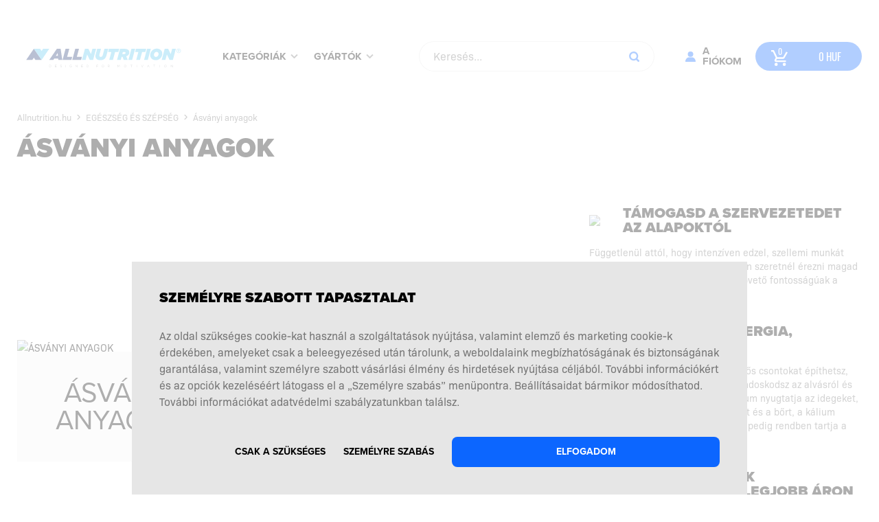

--- FILE ---
content_type: text/html; charset=utf-8
request_url: https://allnutrition.hu/Asvanyok-k1016.html
body_size: 41122
content:


<!DOCTYPE html>
<html id="ctl00_html" lang="hu-HU">
<head><meta http-equiv="content-type" content="text/html;charset=UTF-8" /><meta name="Copyright" content="www.sfd.pl" /><meta name="robots" content="all" /><meta name="viewport" content="width=device-width, initial-scale=1, maximum-scale=1.0, user-scalable=no" /><link rel="preconnect" href="https://use.typekit.net" crossorigin="anonymous" /><link rel="preload" href="https://use.typekit.net/af/b683e3/00000000000000003b9b306c/27/l?primer=f592e0a4b9356877842506ce344308576437e4f677d7c9b78ca2162e6cad991a&amp;fvd=n9&amp;v=3" as="font" type="font/woff2" crossorigin="anonymous" /><link rel="preload" href="https://use.typekit.net/af/949f99/00000000000000003b9b3068/27/l?primer=f592e0a4b9356877842506ce344308576437e4f677d7c9b78ca2162e6cad991a&amp;fvd=n7&amp;v=3" as="font" type="font/woff2" crossorigin="anonymous" /><link rel="preload" href="https://use.typekit.net/af/705e94/00000000000000003b9b3062/27/l?primer=f592e0a4b9356877842506ce344308576437e4f677d7c9b78ca2162e6cad991a&amp;fvd=n4&amp;v=3" as="font" type="font/woff2" crossorigin="anonymous" /><link rel="preload" href="https://use.typekit.net/af/76bc3b/00000000000000003b9b1369/27/l?primer=f592e0a4b9356877842506ce344308576437e4f677d7c9b78ca2162e6cad991a&amp;fvd=n4&amp;v=3" as="font" type="font/woff2" crossorigin="anonymous" /><link rel="preload" href="https://use.typekit.net/af/ec8a3d/00000000000000003b9b136a/27/l?primer=f592e0a4b9356877842506ce344308576437e4f677d7c9b78ca2162e6cad991a&amp;fvd=n5&amp;v=3" as="font" type="font/woff2" crossorigin="anonymous" /><link rel="preload" href="https://use.typekit.net/af/9c5495/00000000000000003b9b3420/27/l?primer=f592e0a4b9356877842506ce344308576437e4f677d7c9b78ca2162e6cad991a&amp;fvd=n4&amp;v=3" as="font" type="font/woff2" crossorigin="anonymous" /><link rel="preload" href="https://use.typekit.net/af/952d18/00000000000000003b9b3424/27/l?primer=7cdcb44be4a7db8877ffa5c0007b8dd865b3bbc383831fe2ea177f62257a9191&amp;fvd=n7&amp;v=3" as="font" type="font/woff2" crossorigin="anonymous" /><link href="/gfx/Allnutritioncz/Global?v=_k2apWPPUs84yjqw-dgNczQI3biFaaP7DjQKliexpNc1" rel="stylesheet"/>
<script src='/lib/Allnutritioncz/headScripts?v=3nQ_Y7_gd0NJvkX7Y-2jpwY_7ADY2Ijca6ad2ZZJjUc1'></script>
<title>
	EGÉSZSÉG ÉS SZÉPSÉG - Ásványi anyagok • LEGOLCSÓBBAN • Allnutrition.hu
</title>
        <script>
            var PageConfig = {
                rootUrl: 'https://allnutrition.hu'.replace('https:', window.location.protocol),
                BundleCatalog: 'Allnutritioncz',
                KoszykMenuAjaxMode: 'True' === 'True',
                CookieConsent: 'True',
                ContactPage: '~/pomoc/kontakt.aspx',
                PrivacyPolicyPage: 'https://allnutrition.hu/aspx/strona.aspx?id=19',
                IsLogged: false === true,
                PictogramKDUrl: 'https://allnutrition.hu/images/g/'.replace('https:', ''),
                Currency: 'HUF',
                ShopName: 'Allnutrition.hu'
            };

            var YOUTUBE_CONFIG = {
                PlaylistId: ''
            };

            var BASKET_PANEL_CONFIG = {
                ShowBasketPopup: 'True' === 'True',
                ShowRecommendationPopup: 'True' === 'True'
            };

            var OutputCacheConfig = {
                DefaultPage: 'True' === 'True',
                ProductPage: 'True' === 'True'
            };

            var ScrollPosition = 500;

            var bestsellersTimeout =  1000;

            var ADD_AB_TEST = 'False' === 'True';

            var ADD_BASKET_ENABLED = 'True' === 'True';

            var PHONE_CONFIG = {
                DefaultCountry: 44,
                IsEnabled: 'True' === 'True'
            };

            
            if (window.location.hash && window.location.hash === '#_=_') {
                if (window.history && history.pushState) {
                    window.history.pushState("", document.title, window.location.pathname);
                } else {
                    // Prevent scrolling by storing the page's current scroll offset
                    var scroll = {
                        top: document.body.scrollTop,
                        left: document.body.scrollLeft
                    };
                    window.location.hash = '';
                    // Restore the scroll offset, should be flicker free
                    document.body.scrollTop = scroll.top;
                    document.body.scrollLeft = scroll.left;
                }
            }

            
            (function () {
                var queries = document.querySelectorAll('.mediaquerydependent');
                var all = queries.length;
                var cur = null;
                var attr = null;

                while (all--) {
                    cur = queries[all];
                    if (cur.dataset.media &&
                        window.matchMedia(cur.dataset.media).matches) {
                        for (attr in cur.dataset) {
                            if (attr !== 'media') {
                                cur.setAttribute(attr, cur.dataset[attr]);
                            }
                        }
                    }
                }
            }());

            

            window.addEventListener("load", () => {
                pageView = new SklepMaster.PageViewEvent('0');

                if (PageConfig.IsLogged) {
                    $.ajax({
                        type: "POST",
                        url: `${PageConfig.rootUrl}/Default.aspx/GetUserId`,
                        contentType: "application/json; charset=utf-8",
                        dataType: "json",
                        success: function (response) {
                            window.dataLayer = window.dataLayer || [];
                            window.dataLayer.push({
                                'user_id': response.d
                            });
                        }
                    });
                }
            });

        </script>
    
    <script src='/lib/ProductsPageScripts?v=LzBSF7MtCIIC66dgalvDvT0sgKDz_wsjiU-8oSenQZ81' defer></script>


    <meta property="og:image" content="https://allnutrition.hu/produkt_img/Magnezium_Ashwagandha__B6_i42086_d250x250.jpg">
    <meta property="og:image:type" content="image/jpeg">
    <meta property="og:image:width" content="200">
    <meta property="og:image:height" content="200">
    <meta property="og:url" content="//allnutrition.hu/Asvanyok-k1016.html">
    <meta property="og:type" content="website">
    <meta property="og:title" content="EGÉSZSÉG ÉS SZÉPSÉG - Ásványi anyagok • LEGOLCSÓBBAN • Allnutrition.hu">
    <meta property="og:description" content=" Mik azok az &#225;sv&#225;nyi anyagok? Az &#225;sv&#225;nyi anyagok olyan szervetlen k&#233;miai vegy&#252;letek, amelyek a szervezet megfelelő műk&#246;d&#233;s&#233;hez elengedhetetlenek. Az &#225;sv&#225;nyi anyagokat makrot&#225;panyagokra (pl. kalcium, magn&#233;zium, foszfor) &#233;s mikrot&#225;panyagokra, m&#2">

<!-- Google Tag Manager -->
<script>(function(w,d,s,l,i){w[l]=w[l]||[];w[l].push({'gtm.start':
new Date().getTime(),event:'gtm.js'});var f=d.getElementsByTagName(s)[0],
j=d.createElement(s),dl=l!='dataLayer'?'&l='+l:'';j.async=true;j.src=
'https://www.googletagmanager.com/gtm.js?id='+i+dl;f.parentNode.insertBefore(j,f);
})(window,document,'script','dataLayer','GTM-TTXXCWR');</script>
<!-- End Google Tag Manager -->
<script type="text/plain" data-cookiecategory="targeting">
    !function(e,n,t,i,o,r){function a(e){if("number"!=typeof e)return e;var n=new Date;return new Date(n.getTime()+1e3*e)}var c=4e3,s="xnpe_async_hide";function p(e){return e.reduce((function(e,n){return e[n]=function(){e._.push([n.toString(),arguments])},e}),{_:[]})}function m(e,n,t){var i=t.createElement(n);i.src=e;var o=t.getElementsByTagName(n)[0];return o.parentNode.insertBefore(i,o),i}function u(e){return"[object Date]"===Object.prototype.toString.call(e)}r.target=r.target||"https://api.exponea.com",r.file_path=r.file_path||r.target+"/js/exponea.min.js",o[n]=p(["anonymize","initialize","identify","getSegments","update","track","trackLink","trackEnhancedEcommerce","getHtml","showHtml","showBanner","showWebLayer","ping","getAbTest","loadDependency","getRecommendation","reloadWebLayers","_preInitialize"]),o[n].notifications=p(["isAvailable","isSubscribed","subscribe","unsubscribe"]),o[n]["snippetVersion"]="v2.5.0",function(e,n,t){e[n]["_"+t]={},e[n]["_"+t].nowFn=Date.now,e[n]["_"+t].snippetStartTime=e[n]["_"+t].nowFn()}(o,n,"performance"),function(e,n,t,i,o,r){e[o]={sdk:e[i],sdkObjectName:i,skipExperiments:!!t.new_experiments,sign:t.token+"/"+(r.exec(n.cookie)||["","new"])[1],path:t.target}}(o,e,r,n,i,RegExp("__exponea_etc__"+"=([\\w-]+)")),function(e,n,t){m(e.file_path,n,t)}(r,t,e),function(e,n,t,i,o,r,p){if(e.new_experiments){!0===e.new_experiments&&(e.new_experiments={});var l,f=e.new_experiments.hide_class||s,_=e.new_experiments.timeout||c,d=encodeURIComponent(r.location.href.split("#")[0]);e.cookies&&e.cookies.expires&&("number"==typeof e.cookies.expires||u(e.cookies.expires)?l=a(e.cookies.expires):e.cookies.expires.tracking&&("number"==typeof e.cookies.expires.tracking||u(e.cookies.expires.tracking))&&(l=a(e.cookies.expires.tracking))),l&&l<new Date&&(l=void 0);var x=e.target+"/webxp/"+n+"/"+r[t].sign+"/modifications.min.js?http-referer="+d+"&timeout="+_+"ms"+(l?"&cookie-expires="+Math.floor(l.getTime()/1e3):"");"sync"===e.new_experiments.mode&&r.localStorage.getItem("__exponea__sync_modifications__")?function(e,n,t,i,o){t[o][n]="<"+n+' src="'+e+'"></'+n+">",i.writeln(t[o][n]),i.writeln("<"+n+">!"+o+".init && document.writeln("+o+"."+n+'.replace("/'+n+'/", "/'+n+'-async/").replace("><", " async><"))</'+n+">")}(x,n,r,p,t):function(e,n,t,i,o,r,a,c){r.documentElement.classList.add(e);var s=m(t,i,r);function p(){o[c].init||m(t.replace("/"+i+"/","/"+i+"-async/"),i,r)}function u(){r.documentElement.classList.remove(e)}s.onload=p,s.onerror=p,o.setTimeout(u,n),o[a]._revealPage=u}(f,_,x,n,r,p,o,t)}}(r,t,i,0,n,o,e),function(e,n,t){var i;(null===(i=t.experimental)||void 0===i?void 0:i.non_personalized_weblayers)&&e[n]._preInitialize(t),e[n].start=function(i){i&&Object.keys(i).forEach((function(e){return t[e]=i[e]})),e[n].initialize(t)}}(o,n,r)}(document,"exponea","script","webxpClient",window,{
    target: "https://ma.allnutrition.hu",
    token: "ed295130-97db-11ed-bf1d-bee899878489",
    // replace with current customer ID or leave commented out for an anonymous customer
    // customer: window.currentUserId,
    track: {
        visits: true,
        google_analytics: false,
    },
});
exponea.start();
</script>
<script type="text/plain" async src="https://scripts.luigisbox.tech/LBX-676717.js" data-cookiecategory="necessary"></script><link href="//allnutrition.hu/Asvanyok-k1016.html" rel="canonical" /><meta name="theme-color" content="#1a71da" /><link href="https://allnutrition.hu/gfx/img/favicon-all.png" rel="shortcut icon" /><link href="https://allnutrition.hu/opensearch.xml" rel="search" type="application/opensearchdescription+xml" title="Allnutrition.hu" /><link href="https://allnutrition.hu/blog/atom.xml" rel="alternate" type="application/atom+xml" title="Blog Allnutrition.hu" /><meta name="msapplication-navbutton-color" content="#1a71da" /><link href="//allnutrition.hu/aspx/GlobalCssHandler.ashx" rel="stylesheet" type="text/css" /><script type="text/javascript">var urlRoot='//allnutrition.hu';</script><meta name="description" content="A legjobb ZSÍRÉGETŐK!  Legolcsóbb FEHÉRJE, legolcsóbb GAINEREK és CARBO. Teljesítés 12 órán belül!" /></head>

<body>
    <div itemscope itemtype="https://schema.org/WebSite">
        <meta itemprop="url" content="https://allnutrition.hu/" />
        <meta itemprop="name" content="Allnutrition.hu" />
    </div>

    <form method="post" action="/Asvanyok-k1016.html" onsubmit="javascript:return WebForm_OnSubmit();" id="aspnetForm">
<div class="aspNetHidden">
<input type="hidden" name="__EVENTTARGET" id="__EVENTTARGET" value="" />
<input type="hidden" name="__EVENTARGUMENT" id="__EVENTARGUMENT" value="" />
<input type="hidden" name="__LASTFOCUS" id="__LASTFOCUS" value="" />
<input type="hidden" name="__VIEWSTATEFIELDCOUNT" id="__VIEWSTATEFIELDCOUNT" value="72" />
<input type="hidden" name="__VIEWSTATE" id="__VIEWSTATE" value="/wEPDwULLTE1ODUzMjc1NDAPFgIeE1ZhbGlkYXRlUmVxdWVzdE1vZGUCARYCZg9kFgICAQ8WAh4EbGFuZwUFaHUtSFUWEGYPZBYGAg0PZBYCZg8WAh4EVGV4dAVrPGxpbmsgaHJlZj0iL2dmeC9BbGxudXRyaXRpb25jei9HbG9iYWw/dj1fazJhcFdQUFVzODR5anF3" />
<input type="hidden" name="__VIEWSTATE1" id="__VIEWSTATE1" value="[base64]" />
<input type="hidden" name="__VIEWSTATE2" id="__VIEWSTATE2" value="[base64]" />
<input type="hidden" name="__VIEWSTATE3" id="__VIEWSTATE3" value="[base64]" />
<input type="hidden" name="__VIEWSTATE4" id="__VIEWSTATE4" value="[base64]" />
<input type="hidden" name="__VIEWSTATE5" id="__VIEWSTATE5" value="[base64]" />
<input type="hidden" name="__VIEWSTATE6" id="__VIEWSTATE6" value="[base64]" />
<input type="hidden" name="__VIEWSTATE7" id="__VIEWSTATE7" value="[base64]" />
<input type="hidden" name="__VIEWSTATE8" id="__VIEWSTATE8" value="[base64]" />
<input type="hidden" name="__VIEWSTATE9" id="__VIEWSTATE9" value="[base64]" />
<input type="hidden" name="__VIEWSTATE10" id="__VIEWSTATE10" value="[base64]" />
<input type="hidden" name="__VIEWSTATE11" id="__VIEWSTATE11" value="[base64]" />
<input type="hidden" name="__VIEWSTATE12" id="__VIEWSTATE12" value="[base64]" />
<input type="hidden" name="__VIEWSTATE13" id="__VIEWSTATE13" value="[base64]" />
<input type="hidden" name="__VIEWSTATE14" id="__VIEWSTATE14" value="[base64]" />
<input type="hidden" name="__VIEWSTATE15" id="__VIEWSTATE15" value="[base64]" />
<input type="hidden" name="__VIEWSTATE16" id="__VIEWSTATE16" value="[base64]" />
<input type="hidden" name="__VIEWSTATE17" id="__VIEWSTATE17" value="[base64]" />
<input type="hidden" name="__VIEWSTATE18" id="__VIEWSTATE18" value="[base64]" />
<input type="hidden" name="__VIEWSTATE19" id="__VIEWSTATE19" value="[base64]" />
<input type="hidden" name="__VIEWSTATE20" id="__VIEWSTATE20" value="BB4Rc2V0RG9tYWluQnJlYWRVcmwyuQIAAQAAAP////8BAAAAAAAAAAQBAAAA5AFTeXN0ZW0uQ29sbGVjdGlvbnMuR2VuZXJpYy5LZXlWYWx1ZVBhaXJgMltbU3lzdGVtLlN0cmluZywgbXNjb3JsaWIsIFZlcnNpb249NC4wLjAuMCwgQ3VsdHVyZT1uZXV0cmFsLCBQ" />
<input type="hidden" name="__VIEWSTATE21" id="__VIEWSTATE21" value="[base64]" />
<input type="hidden" name="__VIEWSTATE22" id="__VIEWSTATE22" value="[base64]" />
<input type="hidden" name="__VIEWSTATE23" id="__VIEWSTATE23" value="[base64]" />
<input type="hidden" name="__VIEWSTATE24" id="__VIEWSTATE24" value="MCwgQ3VsdHVyZT1uZXV0cmFsLCBQdWJsaWNLZXlUb2tlbj1iNzdhNWM1NjE5MzRlMDg5AjLgAgABAAAA/////wEAAAAAAAAABAEAAADkAVN5c3RlbS5Db2xsZWN0aW9ucy5HZW5lcmljLktleVZhbHVlUGFpcmAyW1tTeXN0ZW0uU3RyaW5nLCBtc2NvcmxpYiwgVmVy" />
<input type="hidden" name="__VIEWSTATE25" id="__VIEWSTATE25" value="[base64]" />
<input type="hidden" name="__VIEWSTATE26" id="__VIEWSTATE26" value="NGUwODldXQIAAAADa2V5BXZhbHVlAQEGAgAAAC8vL2FsbG51dHJpdGlvbi5odS9FZ2VzenNlZ19lc19mb2d5YXMtazEwNjEuaHRtbAYDAAAAGEVHw4lTWlPDiUcgw4lTIFNaw4lQU8OJRwsyzwIAAQAAAP////8BAAAAAAAAAAQBAAAA5AFTeXN0ZW0uQ29sbGVjdGlv" />
<input type="hidden" name="__VIEWSTATE27" id="__VIEWSTATE27" value="[base64]" />
<input type="hidden" name="__VIEWSTATE28" id="__VIEWSTATE28" value="[base64]" />
<input type="hidden" name="__VIEWSTATE29" id="__VIEWSTATE29" value="[base64]" />
<input type="hidden" name="__VIEWSTATE30" id="__VIEWSTATE30" value="[base64]" />
<input type="hidden" name="__VIEWSTATE31" id="__VIEWSTATE31" value="[base64]" />
<input type="hidden" name="__VIEWSTATE32" id="__VIEWSTATE32" value="[base64]" />
<input type="hidden" name="__VIEWSTATE33" id="__VIEWSTATE33" value="[base64]" />
<input type="hidden" name="__VIEWSTATE34" id="__VIEWSTATE34" value="[base64]" />
<input type="hidden" name="__VIEWSTATE35" id="__VIEWSTATE35" value="[base64]" />
<input type="hidden" name="__VIEWSTATE36" id="__VIEWSTATE36" value="[base64]" />
<input type="hidden" name="__VIEWSTATE37" id="__VIEWSTATE37" value="[base64]" />
<input type="hidden" name="__VIEWSTATE38" id="__VIEWSTATE38" value="[base64]" />
<input type="hidden" name="__VIEWSTATE39" id="__VIEWSTATE39" value="[base64]" />
<input type="hidden" name="__VIEWSTATE40" id="__VIEWSTATE40" value="[base64]" />
<input type="hidden" name="__VIEWSTATE41" id="__VIEWSTATE41" value="[base64]" />
<input type="hidden" name="__VIEWSTATE42" id="__VIEWSTATE42" value="[base64]" />
<input type="hidden" name="__VIEWSTATE43" id="__VIEWSTATE43" value="[base64]" />
<input type="hidden" name="__VIEWSTATE44" id="__VIEWSTATE44" value="[base64]" />
<input type="hidden" name="__VIEWSTATE45" id="__VIEWSTATE45" value="[base64]" />
<input type="hidden" name="__VIEWSTATE46" id="__VIEWSTATE46" value="[base64]" />
<input type="hidden" name="__VIEWSTATE47" id="__VIEWSTATE47" value="[base64]" />
<input type="hidden" name="__VIEWSTATE48" id="__VIEWSTATE48" value="[base64]" />
<input type="hidden" name="__VIEWSTATE49" id="__VIEWSTATE49" value="[base64]" />
<input type="hidden" name="__VIEWSTATE50" id="__VIEWSTATE50" value="[base64]" />
<input type="hidden" name="__VIEWSTATE51" id="__VIEWSTATE51" value="[base64]" />
<input type="hidden" name="__VIEWSTATE52" id="__VIEWSTATE52" value="[base64]" />
<input type="hidden" name="__VIEWSTATE53" id="__VIEWSTATE53" value="[base64]" />
<input type="hidden" name="__VIEWSTATE54" id="__VIEWSTATE54" value="[base64]" />
<input type="hidden" name="__VIEWSTATE55" id="__VIEWSTATE55" value="[base64]" />
<input type="hidden" name="__VIEWSTATE56" id="__VIEWSTATE56" value="[base64]" />
<input type="hidden" name="__VIEWSTATE57" id="__VIEWSTATE57" value="[base64]" />
<input type="hidden" name="__VIEWSTATE58" id="__VIEWSTATE58" value="[base64]" />
<input type="hidden" name="__VIEWSTATE59" id="__VIEWSTATE59" value="[base64]" />
<input type="hidden" name="__VIEWSTATE60" id="__VIEWSTATE60" value="[base64]" />
<input type="hidden" name="__VIEWSTATE61" id="__VIEWSTATE61" value="[base64]" />
<input type="hidden" name="__VIEWSTATE62" id="__VIEWSTATE62" value="[base64]" />
<input type="hidden" name="__VIEWSTATE63" id="__VIEWSTATE63" value="[base64]" />
<input type="hidden" name="__VIEWSTATE64" id="__VIEWSTATE64" value="[base64]" />
<input type="hidden" name="__VIEWSTATE65" id="__VIEWSTATE65" value="[base64]" />
<input type="hidden" name="__VIEWSTATE66" id="__VIEWSTATE66" value="[base64]" />
<input type="hidden" name="__VIEWSTATE67" id="__VIEWSTATE67" value="MSRQcm9kdWt0RmlsdGVyQ29udHJvbCRjdGwwNiRjYk9jZW5hNAU9Y3RsMDAkQ29udGVudFBsYWNlSG9sZGVyMSRQcm9kdWt0RmlsdGVyQ29udHJvbCRjdGwwNiRjYk9jZW5hNQU/Y3RsMDAkQ29udGVudFBsYWNlSG9sZGVyMSRQcm9kdWt0RmlsdGVyQ29udHJvbCRj" />
<input type="hidden" name="__VIEWSTATE68" id="__VIEWSTATE68" value="[base64]" />
<input type="hidden" name="__VIEWSTATE69" id="__VIEWSTATE69" value="[base64]" />
<input type="hidden" name="__VIEWSTATE70" id="__VIEWSTATE70" value="Z2VyDxQrAARkZAIyAhxkBSZjdGwwMCRTa2xlcEhlYWRlckNvbnRyb2wxJG12UGFnZUhlYWRlcg8PZAICZAU/Y3RsMDAkQ29udGVudFBsYWNlSG9sZGVyMSRQcm9kdWt0RmlsdGVyQ29udHJvbCRjdGwwOSRtdkJvb2xUeXBlDw9kAgFkBT9jdGwwMCRDb250ZW50UGxh" />
<input type="hidden" name="__VIEWSTATE71" id="__VIEWSTATE71" value="Y2VIb2xkZXIxJFByb2R1a3RGaWx0ZXJDb250cm9sJGN0bDA4JG12Qm9vbFR5cGUPD2QCAWQFP2N0bDAwJENvbnRlbnRQbGFjZUhvbGRlcjEkUHJvZHVrdEZpbHRlckNvbnRyb2wkY3RsMDckbXZCb29sVHlwZQ8PZAIBZMFQo2/bmZWS7kclFkRzJs627WyO" />
</div>

<script type="text/javascript">
//<![CDATA[
var theForm = document.forms['aspnetForm'];
if (!theForm) {
    theForm = document.aspnetForm;
}
function __doPostBack(eventTarget, eventArgument) {
    if (!theForm.onsubmit || (theForm.onsubmit() != false)) {
        theForm.__EVENTTARGET.value = eventTarget;
        theForm.__EVENTARGUMENT.value = eventArgument;
        theForm.submit();
    }
}
//]]>
</script>



<script src="/WebResource.axd?d=EDej-xwSPIa-1ZWxYULsSxk1lroe2TaV7sauEJy1wX3bE4g9V7qtIhjNWaRYvWRtIqFD1dyArPEA-VpKd153bRR1lr8UoiGmzxF7LHh8B934g8ZpTUYYk3dci4mbjtaFIUHYaf34SMKS2ZpfOPDjU88X1aI1&amp;t=639044940427259494" type="text/javascript"></script>
<script src="Scripts/AppJs/Root/MSAjax/MsAjaxBundled.min.js" type="text/javascript"></script>
<script type="text/javascript">
//<![CDATA[
function WebForm_OnSubmit() {
if (typeof(ValidatorOnSubmit) == "function" && ValidatorOnSubmit() == false) return false;
return true;
}
//]]>
</script>

<div class="aspNetHidden">

	<input type="hidden" name="__VIEWSTATEGENERATOR" id="__VIEWSTATEGENERATOR" value="D34A760E" />
	<input type="hidden" name="__EVENTVALIDATION" id="__EVENTVALIDATION" value="/wEdADhUhSNIrEqouVV6Xsg5uro75NKqZEBT9DM93yv6Jt72Y3UXMDFStEmMFA/[base64]/GZhPARiA9ZUoamWzvbklyg7WwF+y8F+QpZ+EbhKm502YJuA+66Z4hCmWWMK00tGsmXZrbcYPzaeJgZoXtcA9yXxRcyxc0iEOZhzU2iDPMCSwAtqhwQ+TMx9b3xvVmZLUjPaG9ytu7F7V6oEeI/ptjnHtNnfi3+i8fcC7TlSa4MCULU/GU9cQVJ1VvS1hPfG2ZNu+feKVKxxX6uvf0/+n4b3wuED4Tc/[base64]/ncg1y9GDjJNlnmESg/PFcplJCtzsksvA19C5kuQmaz1RbHIDLFMZnj8Mf8bAIHkDCMzeN5BGR8YAyZBM5BMBab4Ickkrtk3iVppTS0s95rjPEVE9zJPJghuwPjxEH07xftuA6FRB37lw37I+TS3jL33yEtMqZm0lWTr++mEeJN+iUXCbGH3k5DOejsWY2vVwQiZfDBf/ld12G4ysNusptXCybuQvIh34fhfbjCkWdZqDy1fzJiSgmNf+FARCo7VQkXLu761x2SAgrR1ZVEL9fNUJncSb0xnQC5LAy//PndomVWhy0q+RBq6+xMZiVTzSBA+UbNK4hwdNq4EmbiNvgsgPC6pC4VvatUTb1ep48WCSpASjlo6HKhG4A8MblqrSGCgqVZqEejtc36HB8eUTfBVVcNq2+gsfs4F51uFGvntlZ8Tnx1likhNjs3ExsSyztpwwMvFfjwg3Gtv15" />
</div>

        
<!-- Google Tag Manager (noscript) -->
<noscript><iframe src="https://www.googletagmanager.com/ns.html?id=GTM-TTXXCWR"
height="0" width="0" style="display:none;visibility:hidden"></iframe></noscript>
<!-- End Google Tag Manager (noscript) -->

        <script type="text/javascript">
//<![CDATA[
Sys.WebForms.PageRequestManager._initialize('ctl00$ScriptManager1', 'aspnetForm', ['tctl00$PageFooterControl$AllnutritionFooterControl$NewsletterFooterControl$Newsletter$upNewsletter',''], ['ctl00$PageFooterControl$AllnutritionFooterControl$NewsletterFooterControl$Newsletter$lbZapisz','','ctl00$PageFooterControl$AllnutritionFooterControl$NewsletterFooterControl$Newsletter$btnZapisz',''], [], 90, 'ctl00');
//]]>
</script>


        
        

<header class="page-header">
    

<div id="ctl00_SklepHeaderControl1_AllnutritionHeaderControl_BelkaControl_divTopBar" class="top_bar top_bar-hidden" style="background-color:#0066FF;">
    <div class="top_bar__item">
        
        <a id="ctl00_SklepHeaderControl1_AllnutritionHeaderControl_BelkaControl_hlBelkaLink" href="%09https://allnutrition.hu/NEW_YOU-k1657.html" style="color:#FFFFFF;"><span id="ctl00_SklepHeaderControl1_AllnutritionHeaderControl_BelkaControl_lblTekst" class="top-bar__text">-15% A TELJES KÍNÁLATRA</span><span id="ctl00_SklepHeaderControl1_AllnutritionHeaderControl_BelkaControl_lblTekstPrzycisk" class="top_bar-button">CÓD: NEWYOU15</span></a>
    </div>
</div>

    <div class="page-header__delivery">
        <span id="ctl00_SklepHeaderControl1_AllnutritionHeaderControl_lblDeliveryInfoTop" class="page-header__text"></span>
    </div>

    <div class="page-header__top">
        <div class="master-width">
            <a class="menu-switch">
                <span></span>
            </a>

            <a id="ctl00_SklepHeaderControl1_AllnutritionHeaderControl_hlFront" class="page-header__logo" href="//allnutrition.hu">
<?xml version="1.0" encoding="utf-8"?> <!-- Generator: Adobe Illustrator 25.2.0, SVG Export Plug-In . SVG Version: 6.00 Build 0)  --> <svg version="1.1" id="Warstwa_1" xmlns="http://www.w3.org/2000/svg" xmlns:xlink="http://www.w3.org/1999/xlink" x="0px" y="0px" 	 viewBox="0 0 694.5 145.5" style="enable-background:new 0 0 694.5 145.5;" xml:space="preserve"> <style type="text/css"> 	.st0{fill:#243B76;} 	.st1{fill:#5DC7F0;} 	.st2{fill:#9B9E9F;} 	.st3{fill:#5BC7F0;} </style> <g> 	<g> 		<g> 			<g> 				<path class="st0" d="M151.9,34.8h15.7l7.2,47.6h-16.8l-0.8-6.3h-16.5l-4.1,6.3h-17.2L151.9,34.8z M156.2,64.8l-1.3-11.5 					l-7.4,11.5H156.2z"/> 				<path class="st0" d="M188.5,35.1h15.8l-9,33.7h21.5l-3.6,13.5h-37.3L188.5,35.1z"/> 				<path class="st0" d="M229.6,35.1h15.8l-9,33.7h21.5l-3.6,13.5h-37.3L229.6,35.1z"/> 				<path class="st1" d="M270.7,35.1h14.8l10.7,22.5l6.1-22.5H318l-12.7,47.2h-14L280,58.9l-6.3,23.5H258L270.7,35.1z"/> 				<path class="st1" d="M315.3,66.3c0-2.4,0.3-5.1,1-7.6l6.3-23.6h16.1l-6.6,24.6c-0.3,1.3-0.5,2.6-0.5,3.7c0,3.9,2.3,5.9,6.5,5.9 					c2,0,3.8-0.7,5.1-2c1.4-1.4,2.4-3.2,3.4-6.9l6.8-25.4h16.1l-7.5,27.8c-1.7,6.3-4.1,10.9-7.4,14.2c-4.5,4.5-11.2,6.2-18.7,6.2 					C322.5,83.3,315.3,77,315.3,66.3z"/> 				<path class="st1" d="M382.6,48.5h-13.9l3.6-13.4h43.6l-3.6,13.4h-13.9l-9.1,33.9h-15.8L382.6,48.5z"/> 				<path class="st1" d="M419.3,35.1h18.4c8.7,0,14.2,1.9,17.4,5.1c2.6,2.6,3.7,6.1,3.7,9.9c0,7.4-3.8,13.7-13.2,16.6l6.5,15.7h-17 					L430,68.9h-3.9l-3.6,13.5h-15.8L419.3,35.1z M434.8,57.6c5.3,0,8-2.4,8-5.4c0-0.9-0.3-1.8-1-2.5c-0.9-0.9-2.4-1.3-4.7-1.3h-5.6 					l-2.5,9.2H434.8z"/> 				<path class="st1" d="M467.6,35.1h15.8l-12.7,47.2h-15.8L467.6,35.1z"/> 				<path class="st1" d="M497.1,48.5h-13.9l3.6-13.4h43.6l-3.6,13.4h-13.9l-9.1,33.9H488L497.1,48.5z"/> 				<path class="st1" d="M534,35.1h15.8l-12.7,47.2h-15.8L534,35.1z"/> 				<path class="st1" d="M547.2,61.9c0-14.6,11.9-27.7,27.8-27.7c13.9,0,23.5,9.3,23.5,21.4c0,14.6-11.9,27.7-27.8,27.7 					C556.8,83.3,547.2,74,547.2,61.9z M582.7,57c0-5-3-8.9-8.7-8.9c-6.6,0-10.9,6.5-10.9,12.4c0,5,3,8.9,8.7,8.9 					C578.4,69.4,582.7,62.9,582.7,57z"/> 				<path class="st1" d="M608.7,35.1h14.8l10.7,22.5l6.1-22.5h15.7l-12.7,47.2h-14L618,58.9l-6.3,23.5H596L608.7,35.1z"/> 			</g> 			<g> 				<path class="st2" d="M119.2,103.5h3.4c3.1,0,5.2,2.1,5.2,4.9v0c0,2.8-2.1,4.9-5.2,4.9h-3.4V103.5z M122.7,112.3 					c2.5,0,4.1-1.7,4.1-3.9v0c0-2.2-1.6-3.9-4.1-3.9h-2.3v7.8H122.7z"/> 				<path class="st2" d="M143.6,103.5h7.1v1h-6v3.4h5.4v1h-5.4v3.4h6.1v1h-7.2V103.5z"/> 				<path class="st2" d="M165.7,111.9l0.7-0.8c1,0.9,2,1.4,3.4,1.4c1.3,0,2.2-0.7,2.2-1.7v0c0-0.9-0.5-1.4-2.6-1.9 					c-2.3-0.5-3.3-1.2-3.3-2.8v0c0-1.5,1.4-2.7,3.2-2.7c1.4,0,2.5,0.4,3.5,1.2l-0.6,0.9c-0.9-0.7-1.8-1.1-2.8-1.1 					c-1.3,0-2.1,0.7-2.1,1.6v0c0,0.9,0.5,1.4,2.7,1.9c2.2,0.5,3.2,1.3,3.2,2.8v0c0,1.7-1.4,2.8-3.4,2.8 					C168.2,113.5,166.9,113,165.7,111.9z"/> 				<path class="st2" d="M188.8,103.5h1.1v9.8h-1.1V103.5z"/> 				<path class="st2" d="M205.7,108.5L205.7,108.5c0-2.7,2-5.1,4.9-5.1c1.7,0,2.7,0.5,3.7,1.3l-0.7,0.8c-0.8-0.7-1.6-1.1-3-1.1 					c-2.2,0-3.7,1.8-3.7,4v0c0,2.3,1.5,4.1,3.9,4.1c1.1,0,2.2-0.4,2.8-1v-2.4h-3v-1h4.1v3.9c-0.9,0.8-2.3,1.5-3.9,1.5 					C207.6,113.5,205.7,111.3,205.7,108.5z"/> 				<path class="st2" d="M230.5,103.5h1l6.2,7.9v-7.9h1.1v9.8H238l-6.4-8.1v8.1h-1.1V103.5z"/> 				<path class="st2" d="M255,103.5h7.1v1h-6v3.4h5.4v1h-5.4v3.4h6.1v1H255V103.5z"/> 				<path class="st2" d="M277.8,103.5h3.4c3.1,0,5.2,2.1,5.2,4.9v0c0,2.8-2.1,4.9-5.2,4.9h-3.4V103.5z M281.2,112.3 					c2.5,0,4.1-1.7,4.1-3.9v0c0-2.2-1.6-3.9-4.1-3.9h-2.3v7.8H281.2z"/> 				<path class="st2" d="M319.7,103.5h7.1v1h-6v3.5h5.3v1h-5.3v4.3h-1.1V103.5z"/> 				<path class="st2" d="M341.6,108.5L341.6,108.5c0-2.7,2-5.1,5-5.1s5,2.3,5,5.1v0c0,2.7-2,5.1-5,5.1S341.6,111.2,341.6,108.5z 					 M350.5,108.5L350.5,108.5c0-2.3-1.6-4.1-3.9-4.1c-2.2,0-3.8,1.8-3.8,4v0c0,2.2,1.6,4.1,3.9,4.1 					C348.9,112.5,350.5,110.7,350.5,108.5z"/> 				<path class="st2" d="M367.4,103.5h4.2c1.2,0,2.2,0.4,2.8,1c0.5,0.5,0.8,1.2,0.8,1.9v0c0,1.6-1.1,2.6-2.7,2.9l3,4h-1.4l-2.9-3.8 					h-2.8v3.8h-1.1V103.5z M371.5,108.5c1.5,0,2.5-0.8,2.5-2v0c0-1.2-0.9-1.9-2.5-1.9h-3v4H371.5z"/> 				<path class="st2" d="M408.5,103.5h1.1l3.6,5.4l3.6-5.4h1.1v9.8h-1.1v-8l-3.6,5.3h-0.1l-3.6-5.3v8h-1.1V103.5z"/> 				<path class="st2" d="M436.4,108.5L436.4,108.5c0-2.7,2-5.1,5-5.1s5,2.3,5,5.1v0c0,2.7-2,5.1-5,5.1S436.4,111.2,436.4,108.5z 					 M445.3,108.5L445.3,108.5c0-2.3-1.6-4.1-3.9-4.1c-2.2,0-3.8,1.8-3.8,4v0c0,2.2,1.6,4.1,3.9,4.1 					C443.7,112.5,445.3,110.7,445.3,108.5z"/> 				<path class="st2" d="M466.9,104.6h-3.3v-1h7.7v1H468v8.8h-1.1V104.6z"/> 				<path class="st2" d="M489.7,103.5h1.1v9.8h-1.1V103.5z"/> 				<path class="st2" d="M509,103.5h1.2l3.5,8.5l3.5-8.5h1.2l-4.2,9.9h-1L509,103.5z"/> 				<path class="st2" d="M538.8,103.5h1l4.5,9.9h-1.2l-1.2-2.6h-5.4l-1.2,2.6h-1.1L538.8,103.5z M541.6,109.8l-2.2-5l-2.2,5H541.6z" 					/> 				<path class="st2" d="M563.8,104.6h-3.3v-1h7.7v1h-3.3v8.8h-1.1V104.6z"/> 				<path class="st2" d="M586.6,103.5h1.1v9.8h-1.1V103.5z"/> 				<path class="st2" d="M606.3,108.5L606.3,108.5c0-2.7,2-5.1,5-5.1s5,2.3,5,5.1v0c0,2.7-2,5.1-5,5.1S606.3,111.2,606.3,108.5z 					 M615.2,108.5L615.2,108.5c0-2.3-1.6-4.1-3.9-4.1c-2.2,0-3.8,1.8-3.8,4v0c0,2.2,1.6,4.1,3.9,4.1 					C613.6,112.5,615.2,110.7,615.2,108.5z"/> 				<path class="st2" d="M634.9,103.5h1l6.2,7.9v-7.9h1.1v9.8h-0.9l-6.4-8.1v8.1h-1.1V103.5z"/> 			</g> 			<polygon class="st0" points="54.3,72.7 61,82.3 87,82.3 54.3,34.7 21.7,82.3 47.7,82.3 			"/> 			<polygon class="st1" points="87,44.4 80.4,34.7 54.3,34.7 87,82.3 119.7,34.7 93.6,34.7 			"/> 		</g> 		<path class="st3" d="M667.8,53.2c-5.2,0-9.5-4.3-9.5-9.5s4.3-9.5,9.5-9.5c5.2,0,9.5,4.3,9.5,9.5S673,53.2,667.8,53.2z M667.8,36 			c-4.2,0-7.7,3.4-7.7,7.7s3.4,7.7,7.7,7.7c4.2,0,7.7-3.4,7.7-7.7S672,36,667.8,36z"/> 		<g> 			<path class="st1" d="M664.1,39.4h4.1c1.1,0,2,0.3,2.6,0.8c0.5,0.5,0.8,1.1,0.8,1.9v0c0,1.3-0.8,2.2-1.9,2.5l2.2,2.9h-2.3 				l-1.9-2.6h-1.6v2.6h-2V39.4z M668.1,43.4c1,0,1.5-0.5,1.5-1.2v0c0-0.8-0.6-1.2-1.6-1.2h-2v2.4H668.1z"/> 		</g> 	</g> </g> </svg> </a>

            <div class="page-header__bottom">
                <nav>
                    <a href="//allnutrition.hu" id="ctl00_SklepHeaderControl1_AllnutritionHeaderControl_aTop" class="page-header__alt-logo">
                        
                    </a>

                    

<ul class="primary-menu">
    
        <li class="primary-menu__item primary-menu__category-item">
            <span class="primary-menu__item-text primary-menu__item-text--arrows" TabIndex="0" aria-haspopup="true">
                Kategóriák
            </span>

            <div class="primary-menu__submenu submenu-kategorie">
                <div class="master-width">
                    
                            <ul class="primary-menu__main-category-list">
                        
                            <li class="primary-menu__main-list-item">
                                <a id="ctl00_SklepHeaderControl1_AllnutritionHeaderControl_NavigationMenuControl_repKategorieGlowne_ctl01_hlKategoria" class="primary-menu__submenu-link primary-menu__item-text--arrows" data-id="1055" href="//allnutrition.hu/Etrendkiegeszitok_es_feherjek-k1055.html">Étrend-kiegészítők</a>
                                <div>
                                    
                                            <ul>
                                        
                                            <li class="primary-menu__submenu-listitem">
                                                <a id="ctl00_SklepHeaderControl1_AllnutritionHeaderControl_NavigationMenuControl_repKategorieGlowne_ctl01_repKategorie_ctl01_hlKategoria" class="primary-menu__submenu-link primary-menu__item-text--arrows" data-id="984" href="//allnutrition.hu/Feherjetartalmu_porok-k984.html">Fehérje</a>

                                                
                                                        <ul>
                                                    
                                                        <li class="primary-menu__submenu-listitem">
                                                            <a id="ctl00_SklepHeaderControl1_AllnutritionHeaderControl_NavigationMenuControl_repKategorieGlowne_ctl01_repKategorie_ctl01_repPodKategorie_ctl01_hlKategoria" class="primary-menu__submenu-link" data-id="1004" href="//allnutrition.hu/Wpc_koncentratumok-k1004.html">Wpc koncentrátumok</a>
                                                        </li>
                                                    
                                                        <li class="primary-menu__submenu-listitem">
                                                            <a id="ctl00_SklepHeaderControl1_AllnutritionHeaderControl_NavigationMenuControl_repKategorieGlowne_ctl01_repKategorie_ctl01_repPodKategorie_ctl02_hlKategoria" class="primary-menu__submenu-link" data-id="1005" href="//allnutrition.hu/Feherjekeverekek-k1005.html">Fehérjekeverékek</a>
                                                        </li>
                                                    
                                                        <li class="primary-menu__submenu-listitem">
                                                            <a id="ctl00_SklepHeaderControl1_AllnutritionHeaderControl_NavigationMenuControl_repKategorieGlowne_ctl01_repKategorie_ctl01_repPodKategorie_ctl03_hlKategoria" class="primary-menu__submenu-link" data-id="1056" href="//allnutrition.hu/Vegan__novenyi_feherjek-k1056.html">Vegán / növényi fehérjék</a>
                                                        </li>
                                                    
                                                        <li class="primary-menu__submenu-listitem">
                                                            <a id="ctl00_SklepHeaderControl1_AllnutritionHeaderControl_NavigationMenuControl_repKategorieGlowne_ctl01_repKategorie_ctl01_repPodKategorie_ctl04_hlKategoria" class="primary-menu__submenu-link" data-id="1394" href="//allnutrition.hu/Feherje_noknek-k1394.html">Fehérje nőknek</a>
                                                        </li>
                                                    
                                                        <li class="primary-menu__submenu-listitem">
                                                            <a id="ctl00_SklepHeaderControl1_AllnutritionHeaderControl_NavigationMenuControl_repKategorieGlowne_ctl01_repKategorie_ctl01_repPodKategorie_ctl05_hlKategoria" class="primary-menu__submenu-link" data-id="1003" href="//allnutrition.hu/Wpi_izolatumok-k1003.html">Wpi izolátumok</a>
                                                        </li>
                                                    </ul>
                                            </li>
                                        
                                            <li class="primary-menu__submenu-listitem">
                                                <a id="ctl00_SklepHeaderControl1_AllnutritionHeaderControl_NavigationMenuControl_repKategorieGlowne_ctl01_repKategorie_ctl02_hlKategoria" class="primary-menu__submenu-link primary-menu__item-text--arrows" data-id="981" href="//allnutrition.hu/Kreatin-k981.html">Kreatin</a>

                                                
                                                        <ul>
                                                    
                                                        <li class="primary-menu__submenu-listitem">
                                                            <a id="ctl00_SklepHeaderControl1_AllnutritionHeaderControl_NavigationMenuControl_repKategorieGlowne_ctl01_repKategorie_ctl02_repPodKategorie_ctl01_hlKategoria" class="primary-menu__submenu-link" data-id="1012" href="//allnutrition.hu/Monohidratok-k1012.html">Kreatin-monohidrát</a>
                                                        </li>
                                                    
                                                        <li class="primary-menu__submenu-listitem">
                                                            <a id="ctl00_SklepHeaderControl1_AllnutritionHeaderControl_NavigationMenuControl_repKategorieGlowne_ctl01_repKategorie_ctl02_repPodKategorie_ctl02_hlKategoria" class="primary-menu__submenu-link" data-id="1406" href="//allnutrition.hu/Kreatin_HCL-k1406.html">Kreatin HCL</a>
                                                        </li>
                                                    
                                                        <li class="primary-menu__submenu-listitem">
                                                            <a id="ctl00_SklepHeaderControl1_AllnutritionHeaderControl_NavigationMenuControl_repKategorieGlowne_ctl01_repKategorie_ctl02_repPodKategorie_ctl03_hlKategoria" class="primary-menu__submenu-link" data-id="1405" href="//allnutrition.hu/Kreatin_keverek-k1405.html">Kreatin keverék</a>
                                                        </li>
                                                    
                                                        <li class="primary-menu__submenu-listitem">
                                                            <a id="ctl00_SklepHeaderControl1_AllnutritionHeaderControl_NavigationMenuControl_repKategorieGlowne_ctl01_repKategorie_ctl02_repPodKategorie_ctl04_hlKategoria" class="primary-menu__submenu-link" data-id="1013" href="//allnutrition.hu/Malatok-k1013.html">Kreatin-malát</a>
                                                        </li>
                                                    </ul>
                                            </li>
                                        
                                            <li class="primary-menu__submenu-listitem">
                                                <a id="ctl00_SklepHeaderControl1_AllnutritionHeaderControl_NavigationMenuControl_repKategorieGlowne_ctl01_repKategorie_ctl03_hlKategoria" class="primary-menu__submenu-link primary-menu__item-text--arrows" data-id="1000" href="//allnutrition.hu/Edzes_elott-k1000.html">Edzés előtt</a>

                                                
                                                        <ul>
                                                    
                                                        <li class="primary-menu__submenu-listitem">
                                                            <a id="ctl00_SklepHeaderControl1_AllnutritionHeaderControl_NavigationMenuControl_repKategorieGlowne_ctl01_repKategorie_ctl03_repPodKategorie_ctl01_hlKategoria" class="primary-menu__submenu-link" data-id="1407" href="//allnutrition.hu/Citrullin-k1407.html">Citrullin</a>
                                                        </li>
                                                    
                                                        <li class="primary-menu__submenu-listitem">
                                                            <a id="ctl00_SklepHeaderControl1_AllnutritionHeaderControl_NavigationMenuControl_repKategorieGlowne_ctl01_repKategorie_ctl03_repPodKategorie_ctl02_hlKategoria" class="primary-menu__submenu-link" data-id="996" href="//allnutrition.hu/Edzes_elotti_porgetok-k996.html">Edzés előtti stimulánsok</a>
                                                        </li>
                                                    
                                                        <li class="primary-menu__submenu-listitem">
                                                            <a id="ctl00_SklepHeaderControl1_AllnutritionHeaderControl_NavigationMenuControl_repKategorieGlowne_ctl01_repKategorie_ctl03_repPodKategorie_ctl03_hlKategoria" class="primary-menu__submenu-link" data-id="1408" href="//allnutrition.hu/Arginin_es_AAKG-k1408.html">Arginin és AAKG</a>
                                                        </li>
                                                    
                                                        <li class="primary-menu__submenu-listitem">
                                                            <a id="ctl00_SklepHeaderControl1_AllnutritionHeaderControl_NavigationMenuControl_repKategorieGlowne_ctl01_repKategorie_ctl03_repPodKategorie_ctl04_hlKategoria" class="primary-menu__submenu-link" data-id="997" href="//allnutrition.hu/Edzes_elotti_bedurranto-k997.html">Edzés előtti pumpáló szerek</a>
                                                        </li>
                                                    
                                                        <li class="primary-menu__submenu-listitem">
                                                            <a id="ctl00_SklepHeaderControl1_AllnutritionHeaderControl_NavigationMenuControl_repKategorieGlowne_ctl01_repKategorie_ctl03_repPodKategorie_ctl05_hlKategoria" class="primary-menu__submenu-link" data-id="1409" href="//allnutrition.hu/Beta-alanin-k1409.html">Beta-alanin</a>
                                                        </li>
                                                    
                                                        <li class="primary-menu__submenu-listitem">
                                                            <a id="ctl00_SklepHeaderControl1_AllnutritionHeaderControl_NavigationMenuControl_repKategorieGlowne_ctl01_repKategorie_ctl03_repPodKategorie_ctl06_hlKategoria" class="primary-menu__submenu-link" data-id="1410" href="//allnutrition.hu/Koffein-k1410.html">Koffein</a>
                                                        </li>
                                                    </ul>
                                            </li>
                                        
                                            <li class="primary-menu__submenu-listitem">
                                                <a id="ctl00_SklepHeaderControl1_AllnutritionHeaderControl_NavigationMenuControl_repKategorieGlowne_ctl01_repKategorie_ctl04_hlKategoria" class="primary-menu__submenu-link primary-menu__item-text--arrows" data-id="1395" href="//allnutrition.hu/Szenhidrat-k1395.html">Szénhidrát</a>

                                                
                                                        <ul>
                                                    
                                                        <li class="primary-menu__submenu-listitem">
                                                            <a id="ctl00_SklepHeaderControl1_AllnutritionHeaderControl_NavigationMenuControl_repKategorieGlowne_ctl01_repKategorie_ctl04_repPodKategorie_ctl01_hlKategoria" class="primary-menu__submenu-link" data-id="1008" href="//allnutrition.hu/Carbo-k1008.html">Carbo</a>
                                                        </li>
                                                    
                                                        <li class="primary-menu__submenu-listitem">
                                                            <a id="ctl00_SklepHeaderControl1_AllnutritionHeaderControl_NavigationMenuControl_repKategorieGlowne_ctl01_repKategorie_ctl04_repPodKategorie_ctl02_hlKategoria" class="primary-menu__submenu-link" data-id="1020" href="//allnutrition.hu/Izotonikok-k1020.html">Izotonikok</a>
                                                        </li>
                                                    
                                                        <li class="primary-menu__submenu-listitem">
                                                            <a id="ctl00_SklepHeaderControl1_AllnutritionHeaderControl_NavigationMenuControl_repKategorieGlowne_ctl01_repKategorie_ctl04_repPodKategorie_ctl03_hlKategoria" class="primary-menu__submenu-link" data-id="1411" href="//allnutrition.hu/Premium_szenhidratok-k1411.html">Prémium szénhidrátok</a>
                                                        </li>
                                                    
                                                        <li class="primary-menu__submenu-listitem">
                                                            <a id="ctl00_SklepHeaderControl1_AllnutritionHeaderControl_NavigationMenuControl_repKategorieGlowne_ctl01_repKategorie_ctl04_repPodKategorie_ctl04_hlKategoria" class="primary-menu__submenu-link" data-id="1412" href="//allnutrition.hu/Energia_zselek-k1412.html">Energia zselék</a>
                                                        </li>
                                                    </ul>
                                            </li>
                                        
                                            <li class="primary-menu__submenu-listitem">
                                                <a id="ctl00_SklepHeaderControl1_AllnutritionHeaderControl_NavigationMenuControl_repKategorieGlowne_ctl01_repKategorie_ctl05_hlKategoria" class="primary-menu__submenu-link primary-menu__item-text--arrows" data-id="976" href="//allnutrition.hu/Aminosavak-k976.html">Aminosavak</a>

                                                
                                                        <ul>
                                                    
                                                        <li class="primary-menu__submenu-listitem">
                                                            <a id="ctl00_SklepHeaderControl1_AllnutritionHeaderControl_NavigationMenuControl_repKategorieGlowne_ctl01_repKategorie_ctl05_repPodKategorie_ctl01_hlKategoria" class="primary-menu__submenu-link" data-id="979" href="//allnutrition.hu/Bcaa-k979.html">Bcaa</a>
                                                        </li>
                                                    
                                                        <li class="primary-menu__submenu-listitem">
                                                            <a id="ctl00_SklepHeaderControl1_AllnutritionHeaderControl_NavigationMenuControl_repKategorieGlowne_ctl01_repKategorie_ctl05_repPodKategorie_ctl02_hlKategoria" class="primary-menu__submenu-link" data-id="980" href="//allnutrition.hu/Glutamin-k980.html">Glutamin</a>
                                                        </li>
                                                    
                                                        <li class="primary-menu__submenu-listitem">
                                                            <a id="ctl00_SklepHeaderControl1_AllnutritionHeaderControl_NavigationMenuControl_repKategorieGlowne_ctl01_repKategorie_ctl05_repPodKategorie_ctl03_hlKategoria" class="primary-menu__submenu-link" data-id="1002" href="//allnutrition.hu/Aminosav_keverekek-k1002.html">Aminosav keverékek</a>
                                                        </li>
                                                    
                                                        <li class="primary-menu__submenu-listitem">
                                                            <a id="ctl00_SklepHeaderControl1_AllnutritionHeaderControl_NavigationMenuControl_repKategorieGlowne_ctl01_repKategorie_ctl05_repPodKategorie_ctl04_hlKategoria" class="primary-menu__submenu-link" data-id="1413" href="//allnutrition.hu/EAA-k1413.html">EAA</a>
                                                        </li>
                                                    
                                                        <li class="primary-menu__submenu-listitem">
                                                            <a id="ctl00_SklepHeaderControl1_AllnutritionHeaderControl_NavigationMenuControl_repKategorieGlowne_ctl01_repKategorie_ctl05_repPodKategorie_ctl05_hlKategoria" class="primary-menu__submenu-link" data-id="1057" href="//allnutrition.hu/Egyebek-k1057.html">Egyebek</a>
                                                        </li>
                                                    </ul>
                                            </li>
                                        
                                            <li class="primary-menu__submenu-listitem">
                                                <a id="ctl00_SklepHeaderControl1_AllnutritionHeaderControl_NavigationMenuControl_repKategorieGlowne_ctl01_repKategorie_ctl06_hlKategoria" class="primary-menu__submenu-link primary-menu__item-text--arrows" data-id="1001" href="//allnutrition.hu/Energia_es_koncentracio-k1001.html">Energia és koncentráció</a>

                                                
                                                        <ul>
                                                    
                                                        <li class="primary-menu__submenu-listitem">
                                                            <a id="ctl00_SklepHeaderControl1_AllnutritionHeaderControl_NavigationMenuControl_repKategorieGlowne_ctl01_repKategorie_ctl06_repPodKategorie_ctl01_hlKategoria" class="primary-menu__submenu-link" data-id="987" href="//allnutrition.hu/Koncentracio-k987.html">Koncentráció</a>
                                                        </li>
                                                    
                                                        <li class="primary-menu__submenu-listitem">
                                                            <a id="ctl00_SklepHeaderControl1_AllnutritionHeaderControl_NavigationMenuControl_repKategorieGlowne_ctl01_repKategorie_ctl06_repPodKategorie_ctl02_hlKategoria" class="primary-menu__submenu-link" data-id="989" href="//allnutrition.hu/Serkentok-k989.html">Serkentők</a>
                                                        </li>
                                                    </ul>
                                            </li>
                                        
                                            <li class="primary-menu__submenu-listitem">
                                                <a id="ctl00_SklepHeaderControl1_AllnutritionHeaderControl_NavigationMenuControl_repKategorieGlowne_ctl01_repKategorie_ctl07_hlKategoria" class="primary-menu__submenu-link primary-menu__item-text--arrows" data-id="994" href="//allnutrition.hu/Tomegnovelo_porok-k994.html">Tömegnövelő porok</a>

                                                
                                                        <ul>
                                                    
                                                        <li class="primary-menu__submenu-listitem">
                                                            <a id="ctl00_SklepHeaderControl1_AllnutritionHeaderControl_NavigationMenuControl_repKategorieGlowne_ctl01_repKategorie_ctl07_repPodKategorie_ctl01_hlKategoria" class="primary-menu__submenu-link" data-id="1414" href="//allnutrition.hu/Kulonosen_hasznos_-k1414.html">Különösen hasznos</a>
                                                        </li>
                                                    
                                                        <li class="primary-menu__submenu-listitem">
                                                            <a id="ctl00_SklepHeaderControl1_AllnutritionHeaderControl_NavigationMenuControl_repKategorieGlowne_ctl01_repKategorie_ctl07_repPodKategorie_ctl02_hlKategoria" class="primary-menu__submenu-link" data-id="1007" href="//allnutrition.hu/20_feletti_feherje-k1007.html">20% feletti fehérjetartalmú gyarapító </a>
                                                        </li>
                                                    
                                                        <li class="primary-menu__submenu-listitem">
                                                            <a id="ctl00_SklepHeaderControl1_AllnutritionHeaderControl_NavigationMenuControl_repKategorieGlowne_ctl01_repKategorie_ctl07_repPodKategorie_ctl03_hlKategoria" class="primary-menu__submenu-link" data-id="1006" href="//allnutrition.hu/20-nal_kevesebb_feherje-k1006.html">Gainer akár 20% fehérje </a>
                                                        </li>
                                                    </ul>
                                            </li>
                                        
                                            <li class="primary-menu__submenu-listitem">
                                                <a id="ctl00_SklepHeaderControl1_AllnutritionHeaderControl_NavigationMenuControl_repKategorieGlowne_ctl01_repKategorie_ctl08_hlKategoria" class="primary-menu__submenu-link primary-menu__item-text--arrows" data-id="1415" href="//allnutrition.hu/FOGYAS-k1415.html">FOGYÁS</a>

                                                
                                                        <ul>
                                                    
                                                        <li class="primary-menu__submenu-listitem">
                                                            <a id="ctl00_SklepHeaderControl1_AllnutritionHeaderControl_NavigationMenuControl_repKategorieGlowne_ctl01_repKategorie_ctl08_repPodKategorie_ctl01_hlKategoria" class="primary-menu__submenu-link" data-id="1417" href="//allnutrition.hu/Zsiregetok-k1417.html">Zsírégetők</a>
                                                        </li>
                                                    
                                                        <li class="primary-menu__submenu-listitem">
                                                            <a id="ctl00_SklepHeaderControl1_AllnutritionHeaderControl_NavigationMenuControl_repKategorieGlowne_ctl01_repKategorie_ctl08_repPodKategorie_ctl02_hlKategoria" class="primary-menu__submenu-link" data-id="1416" href="//allnutrition.hu/Feherje_fogyashoz-k1416.html">Fehérje fogyáshoz</a>
                                                        </li>
                                                    
                                                        <li class="primary-menu__submenu-listitem">
                                                            <a id="ctl00_SklepHeaderControl1_AllnutritionHeaderControl_NavigationMenuControl_repKategorieGlowne_ctl01_repKategorie_ctl08_repPodKategorie_ctl03_hlKategoria" class="primary-menu__submenu-link" data-id="1418" href="//allnutrition.hu/Zsiregetok_koffein_nelkul-k1418.html">Zsírégetők koffein nélkül</a>
                                                        </li>
                                                    
                                                        <li class="primary-menu__submenu-listitem">
                                                            <a id="ctl00_SklepHeaderControl1_AllnutritionHeaderControl_NavigationMenuControl_repKategorieGlowne_ctl01_repKategorie_ctl08_repPodKategorie_ctl04_hlKategoria" class="primary-menu__submenu-link" data-id="1421" href="//allnutrition.hu/CLA-k1421.html">CLA</a>
                                                        </li>
                                                    
                                                        <li class="primary-menu__submenu-listitem">
                                                            <a id="ctl00_SklepHeaderControl1_AllnutritionHeaderControl_NavigationMenuControl_repKategorieGlowne_ctl01_repKategorie_ctl08_repPodKategorie_ctl05_hlKategoria" class="primary-menu__submenu-link" data-id="1420" href="//allnutrition.hu/L-karnitin-k1420.html">L-karnitin</a>
                                                        </li>
                                                    
                                                        <li class="primary-menu__submenu-listitem">
                                                            <a id="ctl00_SklepHeaderControl1_AllnutritionHeaderControl_NavigationMenuControl_repKategorieGlowne_ctl01_repKategorie_ctl08_repPodKategorie_ctl06_hlKategoria" class="primary-menu__submenu-link" data-id="1419" href="//allnutrition.hu/Etvagykontroll-k1419.html">Étvágykontroll</a>
                                                        </li>
                                                    </ul>
                                            </li>
                                        
                                            <li class="primary-menu__submenu-listitem">
                                                <a id="ctl00_SklepHeaderControl1_AllnutritionHeaderControl_NavigationMenuControl_repKategorieGlowne_ctl01_repKategorie_ctl09_hlKategoria" class="primary-menu__submenu-link primary-menu__item-text--arrows" data-id="982" href="//allnutrition.hu/Ferfi_eronlet-k982.html">Férfi erőnlét</a>

                                                
                                                        <ul>
                                                    
                                                        <li class="primary-menu__submenu-listitem">
                                                            <a id="ctl00_SklepHeaderControl1_AllnutritionHeaderControl_NavigationMenuControl_repKategorieGlowne_ctl01_repKategorie_ctl09_repPodKategorie_ctl01_hlKategoria" class="primary-menu__submenu-link" data-id="1019" href="//allnutrition.hu/Sok_osszetevos_termekek-k1019.html">Sok összetevős termékek</a>
                                                        </li>
                                                    
                                                        <li class="primary-menu__submenu-listitem">
                                                            <a id="ctl00_SklepHeaderControl1_AllnutritionHeaderControl_NavigationMenuControl_repKategorieGlowne_ctl01_repKategorie_ctl09_repPodKategorie_ctl02_hlKategoria" class="primary-menu__submenu-link" data-id="1014" href="//allnutrition.hu/Tribulus-k1014.html">Tribulus</a>
                                                        </li>
                                                    
                                                        <li class="primary-menu__submenu-listitem">
                                                            <a id="ctl00_SklepHeaderControl1_AllnutritionHeaderControl_NavigationMenuControl_repKategorieGlowne_ctl01_repKategorie_ctl09_repPodKategorie_ctl03_hlKategoria" class="primary-menu__submenu-link" data-id="992" href="//allnutrition.hu/Daa_es_egyeb-k992.html">Daa és egyéb</a>
                                                        </li>
                                                    </ul>
                                            </li>
                                        
                                            <li class="primary-menu__submenu-listitem">
                                                <a id="ctl00_SklepHeaderControl1_AllnutritionHeaderControl_NavigationMenuControl_repKategorieGlowne_ctl01_repKategorie_ctl10_hlKategoria" class="primary-menu__submenu-link" data-id="1021" href="//allnutrition.hu/Mintak,_sample,_shot-ok-k1021.html">Minták, sample, shot-ok</a>

                                                
                                            </li>
                                        
                                            <li class="primary-menu__submenu-listitem">
                                                <a id="ctl00_SklepHeaderControl1_AllnutritionHeaderControl_NavigationMenuControl_repKategorieGlowne_ctl01_repKategorie_ctl11_hlKategoria" class="primary-menu__submenu-link primary-menu__item-text--arrows" data-id="983" href="//allnutrition.hu/Izuletek_es_csontok-k983.html">Ízületek és csontok</a>

                                                
                                                        <ul>
                                                    
                                                        <li class="primary-menu__submenu-listitem">
                                                            <a id="ctl00_SklepHeaderControl1_AllnutritionHeaderControl_NavigationMenuControl_repKategorieGlowne_ctl01_repKategorie_ctl11_repPodKategorie_ctl01_hlKategoria" class="primary-menu__submenu-link" data-id="1422" href="//allnutrition.hu/Por_formaban-k1422.html">Por formában</a>
                                                        </li>
                                                    
                                                        <li class="primary-menu__submenu-listitem">
                                                            <a id="ctl00_SklepHeaderControl1_AllnutritionHeaderControl_NavigationMenuControl_repKategorieGlowne_ctl01_repKategorie_ctl11_repPodKategorie_ctl02_hlKategoria" class="primary-menu__submenu-link" data-id="1423" href="//allnutrition.hu/Kapszulakbantablettakban-k1423.html">Kapszulákban/tablettákban</a>
                                                        </li>
                                                    
                                                        <li class="primary-menu__submenu-listitem">
                                                            <a id="ctl00_SklepHeaderControl1_AllnutritionHeaderControl_NavigationMenuControl_repKategorieGlowne_ctl01_repKategorie_ctl11_repPodKategorie_ctl03_hlKategoria" class="primary-menu__submenu-link" data-id="1424" href="//allnutrition.hu/Folyekony_formaban-k1424.html">Folyékony formában</a>
                                                        </li>
                                                    </ul>
                                            </li>
                                        
                                            <li class="primary-menu__submenu-listitem">
                                                <a id="ctl00_SklepHeaderControl1_AllnutritionHeaderControl_NavigationMenuControl_repKategorieGlowne_ctl01_repKategorie_ctl12_hlKategoria" class="primary-menu__submenu-link" data-id="1621" href="//allnutrition.hu/Gaming-k1621.html">Gaming</a>

                                                
                                            </li>
                                        </ul>
                                </div>
                            </li>
                        
                            <li class="primary-menu__main-list-item">
                                <a id="ctl00_SklepHeaderControl1_AllnutritionHeaderControl_NavigationMenuControl_repKategorieGlowne_ctl02_hlKategoria" class="primary-menu__submenu-link primary-menu__item-text--arrows" data-id="998" href="//allnutrition.hu/Dietas_elelmiszer-k998.html">Egészséges élelmiszerek</a>
                                <div>
                                    
                                            <ul>
                                        
                                            <li class="primary-menu__submenu-listitem">
                                                <a id="ctl00_SklepHeaderControl1_AllnutritionHeaderControl_NavigationMenuControl_repKategorieGlowne_ctl02_repKategorie_ctl01_hlKategoria" class="primary-menu__submenu-link primary-menu__item-text--arrows" data-id="1038" href="//allnutrition.hu/Fozes_es_dieta-k1038.html">Főzés és diéta</a>

                                                
                                                        <ul>
                                                    
                                                        <li class="primary-menu__submenu-listitem">
                                                            <a id="ctl00_SklepHeaderControl1_AllnutritionHeaderControl_NavigationMenuControl_repKategorieGlowne_ctl02_repKategorie_ctl01_repPodKategorie_ctl01_hlKategoria" class="primary-menu__submenu-link" data-id="978" href="//allnutrition.hu/Kaloriaszegeny_szoszok_es_szirupok-k978.html">Kalóriaszegény szószok és szirupok</a>
                                                        </li>
                                                    
                                                        <li class="primary-menu__submenu-listitem">
                                                            <a id="ctl00_SklepHeaderControl1_AllnutritionHeaderControl_NavigationMenuControl_repKategorieGlowne_ctl02_repKategorie_ctl01_repPodKategorie_ctl02_hlKategoria" class="primary-menu__submenu-link" data-id="1040" href="//allnutrition.hu/Kenheto_kremek-k1040.html">Kenhető krémek</a>
                                                        </li>
                                                    
                                                        <li class="primary-menu__submenu-listitem">
                                                            <a id="ctl00_SklepHeaderControl1_AllnutritionHeaderControl_NavigationMenuControl_repKategorieGlowne_ctl02_repKategorie_ctl01_repPodKategorie_ctl03_hlKategoria" class="primary-menu__submenu-link" data-id="1088" href="//allnutrition.hu/Dzsemek_es_feldolgozott_termekek-k1088.html">Dzsemek és feldolgozott termékek</a>
                                                        </li>
                                                    
                                                        <li class="primary-menu__submenu-listitem">
                                                            <a id="ctl00_SklepHeaderControl1_AllnutritionHeaderControl_NavigationMenuControl_repKategorieGlowne_ctl02_repKategorie_ctl01_repPodKategorie_ctl04_hlKategoria" class="primary-menu__submenu-link" data-id="1427" href="//allnutrition.hu/Pelyhek,_granola,_kasak-k1427.html">Pelyhek, granola, kásák</a>
                                                        </li>
                                                    
                                                        <li class="primary-menu__submenu-listitem">
                                                            <a id="ctl00_SklepHeaderControl1_AllnutritionHeaderControl_NavigationMenuControl_repKategorieGlowne_ctl02_repKategorie_ctl01_repPodKategorie_ctl05_hlKategoria" class="primary-menu__submenu-link" data-id="1428" href="//allnutrition.hu/Kisiel,_Puding,_Tortazselepor-k1428.html">Kisiel, Puding, Tortazselépor</a>
                                                        </li>
                                                    
                                                        <li class="primary-menu__submenu-listitem">
                                                            <a id="ctl00_SklepHeaderControl1_AllnutritionHeaderControl_NavigationMenuControl_repKategorieGlowne_ctl02_repKategorie_ctl01_repPodKategorie_ctl06_hlKategoria" class="primary-menu__submenu-link" data-id="1009" href="//allnutrition.hu/Keszetelek-k1009.html">Készételek</a>
                                                        </li>
                                                    
                                                        <li class="primary-menu__submenu-listitem">
                                                            <a id="ctl00_SklepHeaderControl1_AllnutritionHeaderControl_NavigationMenuControl_repKategorieGlowne_ctl02_repKategorie_ctl01_repPodKategorie_ctl07_hlKategoria" class="primary-menu__submenu-link" data-id="1045" href="//allnutrition.hu/Szuperfoodok-k1045.html">Szuperfoodok</a>
                                                        </li>
                                                    
                                                        <li class="primary-menu__submenu-listitem">
                                                            <a id="ctl00_SklepHeaderControl1_AllnutritionHeaderControl_NavigationMenuControl_repKategorieGlowne_ctl02_repKategorie_ctl01_repPodKategorie_ctl08_hlKategoria" class="primary-menu__submenu-link" data-id="1022" href="//allnutrition.hu/Cukorpotlok-k1022.html">Cukorpótlók</a>
                                                        </li>
                                                    
                                                        <li class="primary-menu__submenu-listitem">
                                                            <a id="ctl00_SklepHeaderControl1_AllnutritionHeaderControl_NavigationMenuControl_repKategorieGlowne_ctl02_repKategorie_ctl01_repPodKategorie_ctl09_hlKategoria" class="primary-menu__submenu-link" data-id="1050" href="//allnutrition.hu/Folyekony_tojasfeherje-k1050.html">Folyékony tojásfehérje</a>
                                                        </li>
                                                    
                                                        <li class="primary-menu__submenu-listitem">
                                                            <a id="ctl00_SklepHeaderControl1_AllnutritionHeaderControl_NavigationMenuControl_repKategorieGlowne_ctl02_repKategorie_ctl01_repPodKategorie_ctl10_hlKategoria" class="primary-menu__submenu-link" data-id="1026" href="//allnutrition.hu/Diofelek_es_magvak-k1026.html">Diófélék és magvak</a>
                                                        </li>
                                                    
                                                        <li class="primary-menu__submenu-listitem">
                                                            <a id="ctl00_SklepHeaderControl1_AllnutritionHeaderControl_NavigationMenuControl_repKategorieGlowne_ctl02_repKategorie_ctl01_repPodKategorie_ctl11_hlKategoria" class="primary-menu__submenu-link" data-id="1039" href="//allnutrition.hu/Kavek_es_teak-k1039.html">Kávék és teák</a>
                                                        </li>
                                                    
                                                        <li class="primary-menu__submenu-listitem">
                                                            <a id="ctl00_SklepHeaderControl1_AllnutritionHeaderControl_NavigationMenuControl_repKategorieGlowne_ctl02_repKategorie_ctl01_repPodKategorie_ctl12_hlKategoria" class="primary-menu__submenu-link" data-id="993" href="//allnutrition.hu/Egeszseges_olajok_es_zsirok-k993.html">Egészséges olajok és zsírok</a>
                                                        </li>
                                                    
                                                        <li class="primary-menu__submenu-listitem">
                                                            <a id="ctl00_SklepHeaderControl1_AllnutritionHeaderControl_NavigationMenuControl_repKategorieGlowne_ctl02_repKategorie_ctl01_repPodKategorie_ctl13_hlKategoria" class="primary-menu__submenu-link" data-id="1425" href="//allnutrition.hu/Liszt_es_fuszerek-k1425.html">Liszt és fűszerek</a>
                                                        </li>
                                                    
                                                        <li class="primary-menu__submenu-listitem">
                                                            <a id="ctl00_SklepHeaderControl1_AllnutritionHeaderControl_NavigationMenuControl_repKategorieGlowne_ctl02_repKategorie_ctl01_repPodKategorie_ctl14_hlKategoria" class="primary-menu__submenu-link" data-id="1044" href="//allnutrition.hu/Szaritott_gyumolcsok-k1044.html">Szárított gyümölcsök</a>
                                                        </li>
                                                    
                                                        <li class="primary-menu__submenu-listitem">
                                                            <a id="ctl00_SklepHeaderControl1_AllnutritionHeaderControl_NavigationMenuControl_repKategorieGlowne_ctl02_repKategorie_ctl01_repPodKategorie_ctl15_hlKategoria" class="primary-menu__submenu-link" data-id="1426" href="//allnutrition.hu/Mez-k1426.html">Méz</a>
                                                        </li>
                                                    </ul>
                                            </li>
                                        
                                            <li class="primary-menu__submenu-listitem">
                                                <a id="ctl00_SklepHeaderControl1_AllnutritionHeaderControl_NavigationMenuControl_repKategorieGlowne_ctl02_repKategorie_ctl02_hlKategoria" class="primary-menu__submenu-link primary-menu__item-text--arrows" data-id="1027" href="//allnutrition.hu/Mogyorovajak-k1027.html">Mogyoróvajak</a>

                                                
                                                        <ul>
                                                    
                                                        <li class="primary-menu__submenu-listitem">
                                                            <a id="ctl00_SklepHeaderControl1_AllnutritionHeaderControl_NavigationMenuControl_repKategorieGlowne_ctl02_repKategorie_ctl02_repPodKategorie_ctl01_hlKategoria" class="primary-menu__submenu-link" data-id="1053" href="//allnutrition.hu/Egyeb_vajak-k1053.html">Egyéb vajak</a>
                                                        </li>
                                                    
                                                        <li class="primary-menu__submenu-listitem">
                                                            <a id="ctl00_SklepHeaderControl1_AllnutritionHeaderControl_NavigationMenuControl_repKategorieGlowne_ctl02_repKategorie_ctl02_repPodKategorie_ctl02_hlKategoria" class="primary-menu__submenu-link" data-id="1051" href="//allnutrition.hu/Mogyorovajak-k1051.html">Mogyoróvajak</a>
                                                        </li>
                                                    </ul>
                                            </li>
                                        
                                            <li class="primary-menu__submenu-listitem">
                                                <a id="ctl00_SklepHeaderControl1_AllnutritionHeaderControl_NavigationMenuControl_repKategorieGlowne_ctl02_repKategorie_ctl03_hlKategoria" class="primary-menu__submenu-link primary-menu__item-text--arrows" data-id="985" href="//allnutrition.hu/Dietas_edessegek-k985.html">Diétás édességek</a>

                                                
                                                        <ul>
                                                    
                                                        <li class="primary-menu__submenu-listitem">
                                                            <a id="ctl00_SklepHeaderControl1_AllnutritionHeaderControl_NavigationMenuControl_repKategorieGlowne_ctl02_repKategorie_ctl03_repPodKategorie_ctl01_hlKategoria" class="primary-menu__submenu-link" data-id="1035" href="//allnutrition.hu/Dietas_sutemenyek-k1035.html">Diétás sütik</a>
                                                        </li>
                                                    
                                                        <li class="primary-menu__submenu-listitem">
                                                            <a id="ctl00_SklepHeaderControl1_AllnutritionHeaderControl_NavigationMenuControl_repKategorieGlowne_ctl02_repKategorie_ctl03_repPodKategorie_ctl02_hlKategoria" class="primary-menu__submenu-link" data-id="1036" href="//allnutrition.hu/Magas_feherjetartalmu_snackek-k1036.html">Fitt snackek</a>
                                                        </li>
                                                    
                                                        <li class="primary-menu__submenu-listitem">
                                                            <a id="ctl00_SklepHeaderControl1_AllnutritionHeaderControl_NavigationMenuControl_repKategorieGlowne_ctl02_repKategorie_ctl03_repPodKategorie_ctl03_hlKategoria" class="primary-menu__submenu-link" data-id="1024" href="//allnutrition.hu/Proteines_szeletek-k1024.html">Proteines szeletek</a>
                                                        </li>
                                                    
                                                        <li class="primary-menu__submenu-listitem">
                                                            <a id="ctl00_SklepHeaderControl1_AllnutritionHeaderControl_NavigationMenuControl_repKategorieGlowne_ctl02_repKategorie_ctl03_repPodKategorie_ctl04_hlKategoria" class="primary-menu__submenu-link" data-id="1091" href="//allnutrition.hu/Diofelek_csokoladeban-k1091.html">Diófélék csokoládéban</a>
                                                        </li>
                                                    
                                                        <li class="primary-menu__submenu-listitem">
                                                            <a id="ctl00_SklepHeaderControl1_AllnutritionHeaderControl_NavigationMenuControl_repKategorieGlowne_ctl02_repKategorie_ctl03_repPodKategorie_ctl05_hlKategoria" class="primary-menu__submenu-link" data-id="977" href="//allnutrition.hu/Szenhidrat_szeletek-k977.html">Szénhidrát szeletek</a>
                                                        </li>
                                                    
                                                        <li class="primary-menu__submenu-listitem">
                                                            <a id="ctl00_SklepHeaderControl1_AllnutritionHeaderControl_NavigationMenuControl_repKategorieGlowne_ctl02_repKategorie_ctl03_repPodKategorie_ctl06_hlKategoria" class="primary-menu__submenu-link" data-id="1037" href="//allnutrition.hu/Csokoladek-k1037.html">Csokoládék</a>
                                                        </li>
                                                    </ul>
                                            </li>
                                        
                                            <li class="primary-menu__submenu-listitem">
                                                <a id="ctl00_SklepHeaderControl1_AllnutritionHeaderControl_NavigationMenuControl_repKategorieGlowne_ctl02_repKategorie_ctl04_hlKategoria" class="primary-menu__submenu-link primary-menu__item-text--arrows" data-id="1054" href="//allnutrition.hu/Dietas_italok-k1054.html">Diétás italok</a>

                                                
                                                        <ul>
                                                    
                                                        <li class="primary-menu__submenu-listitem">
                                                            <a id="ctl00_SklepHeaderControl1_AllnutritionHeaderControl_NavigationMenuControl_repKategorieGlowne_ctl02_repKategorie_ctl04_repPodKategorie_ctl01_hlKategoria" class="primary-menu__submenu-link" data-id="1429" href="//allnutrition.hu/Keszitheto_italok-k1429.html">Készíthető italok</a>
                                                        </li>
                                                    
                                                        <li class="primary-menu__submenu-listitem">
                                                            <a id="ctl00_SklepHeaderControl1_AllnutritionHeaderControl_NavigationMenuControl_repKategorieGlowne_ctl02_repKategorie_ctl04_repPodKategorie_ctl02_hlKategoria" class="primary-menu__submenu-link" data-id="1430" href="//allnutrition.hu/Energiaitalok-k1430.html">Energiaitalok</a>
                                                        </li>
                                                    </ul>
                                            </li>
                                        </ul>
                                </div>
                            </li>
                        
                            <li class="primary-menu__main-list-item">
                                <a id="ctl00_SklepHeaderControl1_AllnutritionHeaderControl_NavigationMenuControl_repKategorieGlowne_ctl03_hlKategoria" class="primary-menu__submenu-link primary-menu__item-text--arrows" data-id="1061" href="//allnutrition.hu/Egeszseg_es_fogyas-k1061.html">EGÉSZSÉG ÉS SZÉPSÉG</a>
                                <div>
                                    
                                            <ul>
                                        
                                            <li class="primary-menu__submenu-listitem">
                                                <a id="ctl00_SklepHeaderControl1_AllnutritionHeaderControl_NavigationMenuControl_repKategorieGlowne_ctl03_repKategorie_ctl01_hlKategoria" class="primary-menu__submenu-link primary-menu__item-text--arrows" data-id="1011" href="//allnutrition.hu/Vitaminok-k1011.html">Vitaminok</a>

                                                
                                                        <ul>
                                                    
                                                        <li class="primary-menu__submenu-listitem">
                                                            <a id="ctl00_SklepHeaderControl1_AllnutritionHeaderControl_NavigationMenuControl_repKategorieGlowne_ctl03_repKategorie_ctl01_repPodKategorie_ctl01_hlKategoria" class="primary-menu__submenu-link" data-id="1066" href="//allnutrition.hu/D_vitamin-k1066.html">D vitamin</a>
                                                        </li>
                                                    
                                                        <li class="primary-menu__submenu-listitem">
                                                            <a id="ctl00_SklepHeaderControl1_AllnutritionHeaderControl_NavigationMenuControl_repKategorieGlowne_ctl03_repKategorie_ctl01_repPodKategorie_ctl02_hlKategoria" class="primary-menu__submenu-link" data-id="1017" href="//allnutrition.hu/Multivitaminok-k1017.html">Multivitaminok</a>
                                                        </li>
                                                    
                                                        <li class="primary-menu__submenu-listitem">
                                                            <a id="ctl00_SklepHeaderControl1_AllnutritionHeaderControl_NavigationMenuControl_repKategorieGlowne_ctl03_repKategorie_ctl01_repPodKategorie_ctl03_hlKategoria" class="primary-menu__submenu-link" data-id="1065" href="//allnutrition.hu/C_vitamin-k1065.html">C vitamin</a>
                                                        </li>
                                                    
                                                        <li class="primary-menu__submenu-listitem">
                                                            <a id="ctl00_SklepHeaderControl1_AllnutritionHeaderControl_NavigationMenuControl_repKategorieGlowne_ctl03_repKategorie_ctl01_repPodKategorie_ctl04_hlKategoria" class="primary-menu__submenu-link" data-id="1064" href="//allnutrition.hu/B_vitamin-k1064.html">B vitamin</a>
                                                        </li>
                                                    
                                                        <li class="primary-menu__submenu-listitem">
                                                            <a id="ctl00_SklepHeaderControl1_AllnutritionHeaderControl_NavigationMenuControl_repKategorieGlowne_ctl03_repKategorie_ctl01_repPodKategorie_ctl05_hlKategoria" class="primary-menu__submenu-link" data-id="1068" href="//allnutrition.hu/K_vitamin-k1068.html">K vitamin</a>
                                                        </li>
                                                    
                                                        <li class="primary-menu__submenu-listitem">
                                                            <a id="ctl00_SklepHeaderControl1_AllnutritionHeaderControl_NavigationMenuControl_repKategorieGlowne_ctl03_repKategorie_ctl01_repPodKategorie_ctl06_hlKategoria" class="primary-menu__submenu-link" data-id="1063" href="//allnutrition.hu/A_vitamin-k1063.html">A vitamin</a>
                                                        </li>
                                                    
                                                        <li class="primary-menu__submenu-listitem">
                                                            <a id="ctl00_SklepHeaderControl1_AllnutritionHeaderControl_NavigationMenuControl_repKategorieGlowne_ctl03_repKategorie_ctl01_repPodKategorie_ctl07_hlKategoria" class="primary-menu__submenu-link" data-id="1067" href="//allnutrition.hu/E_vitamin-k1067.html">E vitamin</a>
                                                        </li>
                                                    </ul>
                                            </li>
                                        
                                            <li class="primary-menu__submenu-listitem">
                                                <a id="ctl00_SklepHeaderControl1_AllnutritionHeaderControl_NavigationMenuControl_repKategorieGlowne_ctl03_repKategorie_ctl02_hlKategoria" class="primary-menu__submenu-link primary-menu__item-text--arrows" data-id="1016" href="//allnutrition.hu/Asvanyok-k1016.html">Ásványi anyagok</a>

                                                
                                                        <ul>
                                                    
                                                        <li class="primary-menu__submenu-listitem">
                                                            <a id="ctl00_SklepHeaderControl1_AllnutritionHeaderControl_NavigationMenuControl_repKategorieGlowne_ctl03_repKategorie_ctl02_repPodKategorie_ctl01_hlKategoria" class="primary-menu__submenu-link" data-id="1069" href="//allnutrition.hu/Magnezium-k1069.html">Magnézium</a>
                                                        </li>
                                                    
                                                        <li class="primary-menu__submenu-listitem">
                                                            <a id="ctl00_SklepHeaderControl1_AllnutritionHeaderControl_NavigationMenuControl_repKategorieGlowne_ctl03_repKategorie_ctl02_repPodKategorie_ctl02_hlKategoria" class="primary-menu__submenu-link" data-id="1015" href="//allnutrition.hu/Zma-k1015.html">Zma</a>
                                                        </li>
                                                    
                                                        <li class="primary-menu__submenu-listitem">
                                                            <a id="ctl00_SklepHeaderControl1_AllnutritionHeaderControl_NavigationMenuControl_repKategorieGlowne_ctl03_repKategorie_ctl02_repPodKategorie_ctl03_hlKategoria" class="primary-menu__submenu-link" data-id="1075" href="//allnutrition.hu/Cink-k1075.html">Cink</a>
                                                        </li>
                                                    
                                                        <li class="primary-menu__submenu-listitem">
                                                            <a id="ctl00_SklepHeaderControl1_AllnutritionHeaderControl_NavigationMenuControl_repKategorieGlowne_ctl03_repKategorie_ctl02_repPodKategorie_ctl04_hlKategoria" class="primary-menu__submenu-link" data-id="1071" href="//allnutrition.hu/Kalium-k1071.html">Kálium</a>
                                                        </li>
                                                    
                                                        <li class="primary-menu__submenu-listitem">
                                                            <a id="ctl00_SklepHeaderControl1_AllnutritionHeaderControl_NavigationMenuControl_repKategorieGlowne_ctl03_repKategorie_ctl02_repPodKategorie_ctl05_hlKategoria" class="primary-menu__submenu-link" data-id="1076" href="//allnutrition.hu/Asvanyi_keverekek-k1076.html">Ásványi keverékek</a>
                                                        </li>
                                                    
                                                        <li class="primary-menu__submenu-listitem">
                                                            <a id="ctl00_SklepHeaderControl1_AllnutritionHeaderControl_NavigationMenuControl_repKategorieGlowne_ctl03_repKategorie_ctl02_repPodKategorie_ctl06_hlKategoria" class="primary-menu__submenu-link" data-id="1072" href="//allnutrition.hu/Kalcium-k1072.html">Kalcium</a>
                                                        </li>
                                                    </ul>
                                            </li>
                                        
                                            <li class="primary-menu__submenu-listitem">
                                                <a id="ctl00_SklepHeaderControl1_AllnutritionHeaderControl_NavigationMenuControl_repKategorieGlowne_ctl03_repKategorie_ctl03_hlKategoria" class="primary-menu__submenu-link primary-menu__item-text--arrows" data-id="1077" href="//allnutrition.hu/Egeszseg-k1077.html">Egészség</a>

                                                
                                                        <ul>
                                                    
                                                        <li class="primary-menu__submenu-listitem">
                                                            <a id="ctl00_SklepHeaderControl1_AllnutritionHeaderControl_NavigationMenuControl_repKategorieGlowne_ctl03_repKategorie_ctl03_repPodKategorie_ctl01_hlKategoria" class="primary-menu__submenu-link" data-id="1563" href="//allnutrition.hu/Anti_Age-k1563.html">Anti Age</a>
                                                        </li>
                                                    
                                                        <li class="primary-menu__submenu-listitem">
                                                            <a id="ctl00_SklepHeaderControl1_AllnutritionHeaderControl_NavigationMenuControl_repKategorieGlowne_ctl03_repKategorie_ctl03_repPodKategorie_ctl02_hlKategoria" class="primary-menu__submenu-link" data-id="1025" href="//allnutrition.hu/Immunitas-k1025.html">Immunitás</a>
                                                        </li>
                                                    
                                                        <li class="primary-menu__submenu-listitem">
                                                            <a id="ctl00_SklepHeaderControl1_AllnutritionHeaderControl_NavigationMenuControl_repKategorieGlowne_ctl03_repKategorie_ctl03_repPodKategorie_ctl03_hlKategoria" class="primary-menu__submenu-link" data-id="1031" href="//allnutrition.hu/Adaptogenek-k1031.html">Adaptogének</a>
                                                        </li>
                                                    
                                                        <li class="primary-menu__submenu-listitem">
                                                            <a id="ctl00_SklepHeaderControl1_AllnutritionHeaderControl_NavigationMenuControl_repKategorieGlowne_ctl03_repKategorie_ctl03_repPodKategorie_ctl04_hlKategoria" class="primary-menu__submenu-link" data-id="1028" href="//allnutrition.hu/Agy_es_memoria-k1028.html">Agy és memória</a>
                                                        </li>
                                                    
                                                        <li class="primary-menu__submenu-listitem">
                                                            <a id="ctl00_SklepHeaderControl1_AllnutritionHeaderControl_NavigationMenuControl_repKategorieGlowne_ctl03_repKategorie_ctl03_repPodKategorie_ctl05_hlKategoria" class="primary-menu__submenu-link" data-id="1029" href="//allnutrition.hu/Emesztes-k1029.html">Emésztés</a>
                                                        </li>
                                                    
                                                        <li class="primary-menu__submenu-listitem">
                                                            <a id="ctl00_SklepHeaderControl1_AllnutritionHeaderControl_NavigationMenuControl_repKategorieGlowne_ctl03_repKategorie_ctl03_repPodKategorie_ctl06_hlKategoria" class="primary-menu__submenu-link" data-id="988" href="//allnutrition.hu/Omega_3-k988.html">Omega 3</a>
                                                        </li>
                                                    
                                                        <li class="primary-menu__submenu-listitem">
                                                            <a id="ctl00_SklepHeaderControl1_AllnutritionHeaderControl_NavigationMenuControl_repKategorieGlowne_ctl03_repKategorie_ctl03_repPodKategorie_ctl07_hlKategoria" class="primary-menu__submenu-link" data-id="1434" href="//allnutrition.hu/Egeszseges_belek-k1434.html">Egészséges belek</a>
                                                        </li>
                                                    
                                                        <li class="primary-menu__submenu-listitem">
                                                            <a id="ctl00_SklepHeaderControl1_AllnutritionHeaderControl_NavigationMenuControl_repKategorieGlowne_ctl03_repKategorie_ctl03_repPodKategorie_ctl08_hlKategoria" class="primary-menu__submenu-link" data-id="1087" href="//allnutrition.hu/Ashwagandha-k1087.html">Ashwagandha</a>
                                                        </li>
                                                    
                                                        <li class="primary-menu__submenu-listitem">
                                                            <a id="ctl00_SklepHeaderControl1_AllnutritionHeaderControl_NavigationMenuControl_repKategorieGlowne_ctl03_repKategorie_ctl03_repPodKategorie_ctl09_hlKategoria" class="primary-menu__submenu-link" data-id="1436" href="//allnutrition.hu/Berberin-k1436.html">Berberin</a>
                                                        </li>
                                                    
                                                        <li class="primary-menu__submenu-listitem">
                                                            <a id="ctl00_SklepHeaderControl1_AllnutritionHeaderControl_NavigationMenuControl_repKategorieGlowne_ctl03_repKategorie_ctl03_repPodKategorie_ctl10_hlKategoria" class="primary-menu__submenu-link" data-id="1435" href="//allnutrition.hu/Koleszterin-k1435.html">Koleszterin</a>
                                                        </li>
                                                    
                                                        <li class="primary-menu__submenu-listitem">
                                                            <a id="ctl00_SklepHeaderControl1_AllnutritionHeaderControl_NavigationMenuControl_repKategorieGlowne_ctl03_repKategorie_ctl03_repPodKategorie_ctl11_hlKategoria" class="primary-menu__submenu-link" data-id="1030" href="//allnutrition.hu/Detox_es_antioxidansok-k1030.html">Detox és antioxidánsok</a>
                                                        </li>
                                                    
                                                        <li class="primary-menu__submenu-listitem">
                                                            <a id="ctl00_SklepHeaderControl1_AllnutritionHeaderControl_NavigationMenuControl_repKategorieGlowne_ctl03_repKategorie_ctl03_repPodKategorie_ctl12_hlKategoria" class="primary-menu__submenu-link" data-id="1078" href="//allnutrition.hu/Stressz_es_idegek-k1078.html">Stressz és idegek</a>
                                                        </li>
                                                    
                                                        <li class="primary-menu__submenu-listitem">
                                                            <a id="ctl00_SklepHeaderControl1_AllnutritionHeaderControl_NavigationMenuControl_repKategorieGlowne_ctl03_repKategorie_ctl03_repPodKategorie_ctl13_hlKategoria" class="primary-menu__submenu-link" data-id="1018" href="//allnutrition.hu/Maj-k1018.html">Máj</a>
                                                        </li>
                                                    
                                                        <li class="primary-menu__submenu-listitem">
                                                            <a id="ctl00_SklepHeaderControl1_AllnutritionHeaderControl_NavigationMenuControl_repKategorieGlowne_ctl03_repKategorie_ctl03_repPodKategorie_ctl14_hlKategoria" class="primary-menu__submenu-link" data-id="1081" href="//allnutrition.hu/Sziv_es_keringesi_rendszer-k1081.html">Szív és keringési rendszer</a>
                                                        </li>
                                                    
                                                        <li class="primary-menu__submenu-listitem">
                                                            <a id="ctl00_SklepHeaderControl1_AllnutritionHeaderControl_NavigationMenuControl_repKategorieGlowne_ctl03_repKategorie_ctl03_repPodKategorie_ctl15_hlKategoria" class="primary-menu__submenu-link" data-id="1090" href="//allnutrition.hu/Probiotikumok-k1090.html">Probiotikumok</a>
                                                        </li>
                                                    
                                                        <li class="primary-menu__submenu-listitem">
                                                            <a id="ctl00_SklepHeaderControl1_AllnutritionHeaderControl_NavigationMenuControl_repKategorieGlowne_ctl03_repKategorie_ctl03_repPodKategorie_ctl16_hlKategoria" class="primary-menu__submenu-link" data-id="1083" href="//allnutrition.hu/Szuperfoodok-k1083.html">Szuperfoodok</a>
                                                        </li>
                                                    
                                                        <li class="primary-menu__submenu-listitem">
                                                            <a id="ctl00_SklepHeaderControl1_AllnutritionHeaderControl_NavigationMenuControl_repKategorieGlowne_ctl03_repKategorie_ctl03_repPodKategorie_ctl17_hlKategoria" class="primary-menu__submenu-link" data-id="1466" href="//allnutrition.hu/Elektrolitok-k1466.html">Elektrolitok</a>
                                                        </li>
                                                    
                                                        <li class="primary-menu__submenu-listitem">
                                                            <a id="ctl00_SklepHeaderControl1_AllnutritionHeaderControl_NavigationMenuControl_repKategorieGlowne_ctl03_repKategorie_ctl03_repPodKategorie_ctl18_hlKategoria" class="primary-menu__submenu-link" data-id="1080" href="//allnutrition.hu/Szem_es_latas-k1080.html">Szem és látás</a>
                                                        </li>
                                                    
                                                        <li class="primary-menu__submenu-listitem">
                                                            <a id="ctl00_SklepHeaderControl1_AllnutritionHeaderControl_NavigationMenuControl_repKategorieGlowne_ctl03_repKategorie_ctl03_repPodKategorie_ctl19_hlKategoria" class="primary-menu__submenu-link" data-id="1431" href="//allnutrition.hu/Koenzim_Q10-k1431.html">Koenzim Q10</a>
                                                        </li>
                                                    
                                                        <li class="primary-menu__submenu-listitem">
                                                            <a id="ctl00_SklepHeaderControl1_AllnutritionHeaderControl_NavigationMenuControl_repKategorieGlowne_ctl03_repKategorie_ctl03_repPodKategorie_ctl20_hlKategoria" class="primary-menu__submenu-link" data-id="1023" href="//allnutrition.hu/Jo_alvas-k1023.html">Jó alvás</a>
                                                        </li>
                                                    
                                                        <li class="primary-menu__submenu-listitem">
                                                            <a id="ctl00_SklepHeaderControl1_AllnutritionHeaderControl_NavigationMenuControl_repKategorieGlowne_ctl03_repKategorie_ctl03_repPodKategorie_ctl21_hlKategoria" class="primary-menu__submenu-link" data-id="1084" href="//allnutrition.hu/Gyogynoveny_termekek-k1084.html">Gyógynövény termékek</a>
                                                        </li>
                                                    
                                                        <li class="primary-menu__submenu-listitem">
                                                            <a id="ctl00_SklepHeaderControl1_AllnutritionHeaderControl_NavigationMenuControl_repKategorieGlowne_ctl03_repKategorie_ctl03_repPodKategorie_ctl22_hlKategoria" class="primary-menu__submenu-link" data-id="1085" href="//allnutrition.hu/Egeszseges_zsirok-k1085.html">Egészséges zsírok</a>
                                                        </li>
                                                    </ul>
                                            </li>
                                        
                                            <li class="primary-menu__submenu-listitem">
                                                <a id="ctl00_SklepHeaderControl1_AllnutritionHeaderControl_NavigationMenuControl_repKategorieGlowne_ctl03_repKategorie_ctl04_hlKategoria" class="primary-menu__submenu-link primary-menu__item-text--arrows" data-id="1079" href="//allnutrition.hu/Bor,_haj_es_korom-k1079.html">Bőr, haj és köröm</a>

                                                
                                                        <ul>
                                                    
                                                        <li class="primary-menu__submenu-listitem">
                                                            <a id="ctl00_SklepHeaderControl1_AllnutritionHeaderControl_NavigationMenuControl_repKategorieGlowne_ctl03_repKategorie_ctl04_repPodKategorie_ctl01_hlKategoria" class="primary-menu__submenu-link" data-id="1089" href="//allnutrition.hu/Kollagen-k1089.html">Kollagén</a>
                                                        </li>
                                                    
                                                        <li class="primary-menu__submenu-listitem">
                                                            <a id="ctl00_SklepHeaderControl1_AllnutritionHeaderControl_NavigationMenuControl_repKategorieGlowne_ctl03_repKategorie_ctl04_repPodKategorie_ctl02_hlKategoria" class="primary-menu__submenu-link" data-id="1437" href="//allnutrition.hu/Egyeb_szepsegapolasi_termekek-k1437.html">Egyéb szépségápolási termékek</a>
                                                        </li>
                                                    
                                                        <li class="primary-menu__submenu-listitem">
                                                            <a id="ctl00_SklepHeaderControl1_AllnutritionHeaderControl_NavigationMenuControl_repKategorieGlowne_ctl03_repKategorie_ctl04_repPodKategorie_ctl03_hlKategoria" class="primary-menu__submenu-link" data-id="1438" href="//allnutrition.hu/Biotin-k1438.html">Biotin</a>
                                                        </li>
                                                    </ul>
                                            </li>
                                        
                                            <li class="primary-menu__submenu-listitem">
                                                <a id="ctl00_SklepHeaderControl1_AllnutritionHeaderControl_NavigationMenuControl_repKategorieGlowne_ctl03_repKategorie_ctl05_hlKategoria" class="primary-menu__submenu-link primary-menu__item-text--arrows" data-id="1590" href="//allnutrition.hu/Gyermekeknek-k1590.html">Gyermekeknek</a>

                                                
                                                        <ul>
                                                    
                                                        <li class="primary-menu__submenu-listitem">
                                                            <a id="ctl00_SklepHeaderControl1_AllnutritionHeaderControl_NavigationMenuControl_repKategorieGlowne_ctl03_repKategorie_ctl05_repPodKategorie_ctl01_hlKategoria" class="primary-menu__submenu-link" data-id="1620" href="//allnutrition.hu/Probiotikumok_gyerekeknek-k1620.html">Probiotikumok gyerekeknek</a>
                                                        </li>
                                                    
                                                        <li class="primary-menu__submenu-listitem">
                                                            <a id="ctl00_SklepHeaderControl1_AllnutritionHeaderControl_NavigationMenuControl_repKategorieGlowne_ctl03_repKategorie_ctl05_repPodKategorie_ctl02_hlKategoria" class="primary-menu__submenu-link" data-id="1618" href="//allnutrition.hu/C-vitamin_gyerekeknek-k1618.html">C-vitamin gyerekeknek</a>
                                                        </li>
                                                    
                                                        <li class="primary-menu__submenu-listitem">
                                                            <a id="ctl00_SklepHeaderControl1_AllnutritionHeaderControl_NavigationMenuControl_repKategorieGlowne_ctl03_repKategorie_ctl05_repPodKategorie_ctl03_hlKategoria" class="primary-menu__submenu-link" data-id="1619" href="//allnutrition.hu/D-vitamin_gyermekeknek-k1619.html">D-vitamin gyermekeknek</a>
                                                        </li>
                                                    </ul>
                                            </li>
                                        </ul>
                                </div>
                            </li>
                        
                            <li class="primary-menu__main-list-item">
                                <a id="ctl00_SklepHeaderControl1_AllnutritionHeaderControl_NavigationMenuControl_repKategorieGlowne_ctl04_hlKategoria" class="primary-menu__submenu-link primary-menu__item-text--arrows" data-id="1092" href="//allnutrition.hu/Ruhazat_es_kiegeszitok-k1092.html">Fitnesz ruházat és kiegészítők</a>
                                <div>
                                    
                                            <ul>
                                        
                                            <li class="primary-menu__submenu-listitem">
                                                <a id="ctl00_SklepHeaderControl1_AllnutritionHeaderControl_NavigationMenuControl_repKategorieGlowne_ctl04_repKategorie_ctl01_hlKategoria" class="primary-menu__submenu-link primary-menu__item-text--arrows" data-id="1583" href="//allnutrition.hu/Kozmetikumok-k1583.html">Kozmetikumok</a>

                                                
                                                        <ul>
                                                    
                                                        <li class="primary-menu__submenu-listitem">
                                                            <a id="ctl00_SklepHeaderControl1_AllnutritionHeaderControl_NavigationMenuControl_repKategorieGlowne_ctl04_repKategorie_ctl01_repPodKategorie_ctl01_hlKategoria" class="primary-menu__submenu-link" data-id="1584" href="//allnutrition.hu/Izzadasgatlok-k1584.html">Izzadásgátlók</a>
                                                        </li>
                                                    
                                                        <li class="primary-menu__submenu-listitem">
                                                            <a id="ctl00_SklepHeaderControl1_AllnutritionHeaderControl_NavigationMenuControl_repKategorieGlowne_ctl04_repKategorie_ctl01_repPodKategorie_ctl02_hlKategoria" class="primary-menu__submenu-link" data-id="1585" href="//allnutrition.hu/Zuhanyzsele-k1585.html">Zuhanyzselé</a>
                                                        </li>
                                                    </ul>
                                            </li>
                                        
                                            <li class="primary-menu__submenu-listitem">
                                                <a id="ctl00_SklepHeaderControl1_AllnutritionHeaderControl_NavigationMenuControl_repKategorieGlowne_ctl04_repKategorie_ctl02_hlKategoria" class="primary-menu__submenu-link primary-menu__item-text--arrows" data-id="1093" href="//allnutrition.hu/Sporttartozekok-k1093.html">Sporttartozékok</a>

                                                
                                                        <ul>
                                                    
                                                        <li class="primary-menu__submenu-listitem">
                                                            <a id="ctl00_SklepHeaderControl1_AllnutritionHeaderControl_NavigationMenuControl_repKategorieGlowne_ctl04_repKategorie_ctl02_repPodKategorie_ctl01_hlKategoria" class="primary-menu__submenu-link" data-id="1094" href="//allnutrition.hu/Shakerek-k1094.html">Shakerek</a>
                                                        </li>
                                                    
                                                        <li class="primary-menu__submenu-listitem">
                                                            <a id="ctl00_SklepHeaderControl1_AllnutritionHeaderControl_NavigationMenuControl_repKategorieGlowne_ctl04_repKategorie_ctl02_repPodKategorie_ctl02_hlKategoria" class="primary-menu__submenu-link" data-id="1101" href="//allnutrition.hu/Sportkulacsok-k1101.html">Sportkulacsok</a>
                                                        </li>
                                                    
                                                        <li class="primary-menu__submenu-listitem">
                                                            <a id="ctl00_SklepHeaderControl1_AllnutritionHeaderControl_NavigationMenuControl_repKategorieGlowne_ctl04_repKategorie_ctl02_repPodKategorie_ctl03_hlKategoria" class="primary-menu__submenu-link" data-id="1096" href="//allnutrition.hu/Dobozok_es_tarolok-k1096.html">Dobozok és tárolók</a>
                                                        </li>
                                                    
                                                        <li class="primary-menu__submenu-listitem">
                                                            <a id="ctl00_SklepHeaderControl1_AllnutritionHeaderControl_NavigationMenuControl_repKategorieGlowne_ctl04_repKategorie_ctl02_repPodKategorie_ctl04_hlKategoria" class="primary-menu__submenu-link" data-id="1097" href="//allnutrition.hu/Taskak_es_hatizsakok-k1097.html">Táskák és hátizsákok</a>
                                                        </li>
                                                    
                                                        <li class="primary-menu__submenu-listitem">
                                                            <a id="ctl00_SklepHeaderControl1_AllnutritionHeaderControl_NavigationMenuControl_repKategorieGlowne_ctl04_repKategorie_ctl02_repPodKategorie_ctl05_hlKategoria" class="primary-menu__submenu-link" data-id="1095" href="//allnutrition.hu/Kesztyuk-k1095.html">Kesztyűk</a>
                                                        </li>
                                                    
                                                        <li class="primary-menu__submenu-listitem">
                                                            <a id="ctl00_SklepHeaderControl1_AllnutritionHeaderControl_NavigationMenuControl_repKategorieGlowne_ctl04_repKategorie_ctl02_repPodKategorie_ctl06_hlKategoria" class="primary-menu__submenu-link" data-id="1098" href="//allnutrition.hu/Edzoszalagok-k1098.html">Edzőszalagok</a>
                                                        </li>
                                                    
                                                        <li class="primary-menu__submenu-listitem">
                                                            <a id="ctl00_SklepHeaderControl1_AllnutritionHeaderControl_NavigationMenuControl_repKategorieGlowne_ctl04_repKategorie_ctl02_repPodKategorie_ctl07_hlKategoria" class="primary-menu__submenu-link" data-id="1103" href="//allnutrition.hu/Ugralo_kotelek_es_gumik-k1103.html">Ugráló kötelek és gumik</a>
                                                        </li>
                                                    
                                                        <li class="primary-menu__submenu-listitem">
                                                            <a id="ctl00_SklepHeaderControl1_AllnutritionHeaderControl_NavigationMenuControl_repKategorieGlowne_ctl04_repKategorie_ctl02_repPodKategorie_ctl08_hlKategoria" class="primary-menu__submenu-link" data-id="1104" href="//allnutrition.hu/Tartok-k1104.html">Tartók</a>
                                                        </li>
                                                    
                                                        <li class="primary-menu__submenu-listitem">
                                                            <a id="ctl00_SklepHeaderControl1_AllnutritionHeaderControl_NavigationMenuControl_repKategorieGlowne_ctl04_repKategorie_ctl02_repPodKategorie_ctl09_hlKategoria" class="primary-menu__submenu-link" data-id="1100" href="//allnutrition.hu/Torulkozok-k1100.html">Törülközők</a>
                                                        </li>
                                                    
                                                        <li class="primary-menu__submenu-listitem">
                                                            <a id="ctl00_SklepHeaderControl1_AllnutritionHeaderControl_NavigationMenuControl_repKategorieGlowne_ctl04_repKategorie_ctl02_repPodKategorie_ctl10_hlKategoria" class="primary-menu__submenu-link" data-id="1106" href="//allnutrition.hu/Mercek_a_termekekhez-k1106.html">Termék mérőkanalak</a>
                                                        </li>
                                                    </ul>
                                            </li>
                                        
                                            <li class="primary-menu__submenu-listitem">
                                                <a id="ctl00_SklepHeaderControl1_AllnutritionHeaderControl_NavigationMenuControl_repKategorieGlowne_ctl04_repKategorie_ctl03_hlKategoria" class="primary-menu__submenu-link primary-menu__item-text--arrows" data-id="1112" href="//allnutrition.hu/Noknek-k1112.html">Nőknek</a>

                                                
                                                        <ul>
                                                    
                                                        <li class="primary-menu__submenu-listitem">
                                                            <a id="ctl00_SklepHeaderControl1_AllnutritionHeaderControl_NavigationMenuControl_repKategorieGlowne_ctl04_repKategorie_ctl03_repPodKategorie_ctl01_hlKategoria" class="primary-menu__submenu-link" data-id="1308" href="//allnutrition.hu/Felsok-k1308.html">Felsők</a>
                                                        </li>
                                                    
                                                        <li class="primary-menu__submenu-listitem">
                                                            <a id="ctl00_SklepHeaderControl1_AllnutritionHeaderControl_NavigationMenuControl_repKategorieGlowne_ctl04_repKategorie_ctl03_repPodKategorie_ctl02_hlKategoria" class="primary-menu__submenu-link" data-id="1113" href="//allnutrition.hu/Legginsek-k1113.html">Leggings/shortok</a>
                                                        </li>
                                                    
                                                        <li class="primary-menu__submenu-listitem">
                                                            <a id="ctl00_SklepHeaderControl1_AllnutritionHeaderControl_NavigationMenuControl_repKategorieGlowne_ctl04_repKategorie_ctl03_repPodKategorie_ctl03_hlKategoria" class="primary-menu__submenu-link" data-id="1115" href="//allnutrition.hu/Trikok-k1115.html">Pólók</a>
                                                        </li>
                                                    
                                                        <li class="primary-menu__submenu-listitem">
                                                            <a id="ctl00_SklepHeaderControl1_AllnutritionHeaderControl_NavigationMenuControl_repKategorieGlowne_ctl04_repKategorie_ctl03_repPodKategorie_ctl04_hlKategoria" class="primary-menu__submenu-link" data-id="1114" href="//allnutrition.hu/Topok-k1114.html">Topok</a>
                                                        </li>
                                                    </ul>
                                            </li>
                                        
                                            <li class="primary-menu__submenu-listitem">
                                                <a id="ctl00_SklepHeaderControl1_AllnutritionHeaderControl_NavigationMenuControl_repKategorieGlowne_ctl04_repKategorie_ctl04_hlKategoria" class="primary-menu__submenu-link primary-menu__item-text--arrows" data-id="1117" href="//allnutrition.hu/Ferfiaknak-k1117.html">Férfiaknak</a>

                                                
                                                        <ul>
                                                    
                                                        <li class="primary-menu__submenu-listitem">
                                                            <a id="ctl00_SklepHeaderControl1_AllnutritionHeaderControl_NavigationMenuControl_repKategorieGlowne_ctl04_repKategorie_ctl04_repPodKategorie_ctl01_hlKategoria" class="primary-menu__submenu-link" data-id="1121" href="//allnutrition.hu/Nadragok-k1121.html">Nadrágok</a>
                                                        </li>
                                                    
                                                        <li class="primary-menu__submenu-listitem">
                                                            <a id="ctl00_SklepHeaderControl1_AllnutritionHeaderControl_NavigationMenuControl_repKategorieGlowne_ctl04_repKategorie_ctl04_repPodKategorie_ctl02_hlKategoria" class="primary-menu__submenu-link" data-id="1120" href="//allnutrition.hu/Felsok-k1120.html">Felsők</a>
                                                        </li>
                                                    
                                                        <li class="primary-menu__submenu-listitem">
                                                            <a id="ctl00_SklepHeaderControl1_AllnutritionHeaderControl_NavigationMenuControl_repKategorieGlowne_ctl04_repKategorie_ctl04_repPodKategorie_ctl03_hlKategoria" class="primary-menu__submenu-link" data-id="1123" href="//allnutrition.hu/T-shirt-k1123.html">T-shirt</a>
                                                        </li>
                                                    </ul>
                                            </li>
                                        </ul>
                                </div>
                            </li>
                        
                            <li class="primary-menu__main-list-item">
                                <a id="ctl00_SklepHeaderControl1_AllnutritionHeaderControl_NavigationMenuControl_repKategorieGlowne_ctl05_hlKategoria" class="primary-menu__submenu-link primary-menu__item-text--arrows" data-id="1468" href="//allnutrition.hu/New-k1468.html">ÚJDONSÁGOK</a>
                                <div>
                                    
                                            <ul>
                                        </ul>
                                </div>
                            </li>
                        
                            <li class="primary-menu__main-list-item">
                                <a id="ctl00_SklepHeaderControl1_AllnutritionHeaderControl_NavigationMenuControl_repKategorieGlowne_ctl06_hlKategoria" class="primary-menu__submenu-link primary-menu__item-text--arrows" data-id="1447" href="//allnutrition.hu/HOT_DEALS-k1447.html">FORRÓ AJÁNLATOK</a>
                                <div>
                                    
                                            <ul>
                                        </ul>
                                </div>
                            </li>
                        </ul>
                </div>

                
            </div>
        </li>
    

    
        <li class="primary-menu__item">
            <span class="primary-menu__item-text primary-menu__item-text--arrows" TabIndex="0" aria-haspopup="true">
                Gyártók
            </span>

            <div class="primary-menu__submenu submenu-producenci">
                <div class="master-width">
                    <div>
                        <div class="headbands-box headbands-box--menu">
                            
                        </div>

                        
                        <div class="primary-menu__top-producents">
                            
<a href="https://allnutrition.hu/ALLNUTRITION-p66600409.html" class="logo-link"><img loading="lazy" alt="ALLNUTRITION" src="https://allnutrition.hu/images/g/topallnutrition_637819940313885288.png" height="130" width="430" />  </a>
<a href="https://allnutrition.hu/SFD_NUTRITION-p66600048.html" class="logo-link"><img loading="lazy" alt="SFD NUTRITION" src="https://allnutrition.hu/images/g/topsfd_637819940440760254.png" height="130" width="430" />  </a>
<a href="https://allnutrition.hu/ALLDEYNN-p66600490.html" class="logo-link"><img loading="lazy" alt="ALLDEYNN" src="https://allnutrition.hu/images/g/alldeynn_637819940683027306.png" height="130" width="430" />  </a>
<a href="https://allnutrition.hu/LOCO-p66600499.html" class="logo-link"><img loading="lazy" alt="LOCO" src="https://allnutrition.hu/images/g/loc_logo_638035851539690996.png" height="130" width="430" />  </a>

<a href="https://allnutrition.hu/Nutlove-k1358.html" class="logo-link"><img loading="lazy" alt="NUTLOVE" src="https://allnutrition.hu/images/g/topnutlove_637819939565214776.png" height="130" width="430"/>  </a>
<a href="https://allnutrition.hu/FITKING-k1476.html" class="logo-link"><img loading="lazy" alt="FITKING" src="https://allnutrition.hu/images/g/topfkingdel_637819940551697849.png" height="130" width="430" />  </a>
<a href="https://allnutrition.hu/FRULOVE-k1477.html" class="logo-link"><img loading="lazy" alt="IN JELLY" src="https://allnutrition.hu/images/g/logo_frulove_injelly_637979791667497386.png" height="130" width="430" />  </a>
<a href="https://allnutrition.hu/ALLNATURE-k1500.html" class="logo-link"><img loading="lazy" alt="ALLNATURE" src="https://allnutrition.hu/images/g/topallnutrition_637819940313885288_638633893866285992.jpg" height="130" width="430" />  </a>
<a href="https://allnutrition.hu/Pro_Series-k1363.html" class="logo-link"><img loading="lazy" alt="Pro Series Allnutrition" src="https://allnutrition.hu/images/g/474x137_638398842690664146.png" height="130" width="430">  </a>
<a href="https://allnutrition.hu/Allwear-p66600554.html" class="logo-link"><img loading="lazy" alt="ALLWEAR" src="https://allnutrition.hu/images/g/allwear_logo_638996650429164680.png" height="130" width="430" />  </a>

                        </div>

                        
                                <ul class="producent-list">
                            
                                <li class="primary-menu__submenu-listitem">
                                    <a id="ctl00_SklepHeaderControl1_AllnutritionHeaderControl_NavigationMenuControl_repProducenciShortList_ctl01_hlProducent" class="primary-menu__submenu-link" href="https://allnutrition.hu/ActivLab-p66600016.html">ActivLab</a>
                                </li>
                            
                                <li class="primary-menu__submenu-listitem">
                                    <a id="ctl00_SklepHeaderControl1_AllnutritionHeaderControl_NavigationMenuControl_repProducenciShortList_ctl02_hlProducent" class="primary-menu__submenu-link" href="https://allnutrition.hu/Adidas-p66600544.html">Adidas</a>
                                </li>
                            
                                <li class="primary-menu__submenu-listitem">
                                    <a id="ctl00_SklepHeaderControl1_AllnutritionHeaderControl_NavigationMenuControl_repProducenciShortList_ctl03_hlProducent" class="primary-menu__submenu-link" href="https://allnutrition.hu/ALLDEYNN-p66600490.html">ALLDEYNN</a>
                                </li>
                            
                                <li class="primary-menu__submenu-listitem">
                                    <a id="ctl00_SklepHeaderControl1_AllnutritionHeaderControl_NavigationMenuControl_repProducenciShortList_ctl04_hlProducent" class="primary-menu__submenu-link" href="https://allnutrition.hu/ALLNUTRITION-p66600409.html">ALLNUTRITION</a>
                                </li>
                            
                                <li class="primary-menu__submenu-listitem">
                                    <a id="ctl00_SklepHeaderControl1_AllnutritionHeaderControl_NavigationMenuControl_repProducenciShortList_ctl05_hlProducent" class="primary-menu__submenu-link" href="https://allnutrition.hu/BioTechUSA-p66600027.html">BioTechUSA</a>
                                </li>
                            
                                <li class="primary-menu__submenu-listitem">
                                    <a id="ctl00_SklepHeaderControl1_AllnutritionHeaderControl_NavigationMenuControl_repProducenciShortList_ctl06_hlProducent" class="primary-menu__submenu-link" href="https://allnutrition.hu/Foods_By_Ann-p66600533.html">Foods By Ann</a>
                                </li>
                            
                                <li class="primary-menu__submenu-listitem">
                                    <a id="ctl00_SklepHeaderControl1_AllnutritionHeaderControl_NavigationMenuControl_repProducenciShortList_ctl07_hlProducent" class="primary-menu__submenu-link" href="https://allnutrition.hu/Hummy-p66600504.html">Hummy</a>
                                </li>
                            
                                <li class="primary-menu__submenu-listitem">
                                    <a id="ctl00_SklepHeaderControl1_AllnutritionHeaderControl_NavigationMenuControl_repProducenciShortList_ctl08_hlProducent" class="primary-menu__submenu-link" href="https://allnutrition.hu/Iron_Horse-p66600210.html">Iron Horse</a>
                                </li>
                            
                                <li class="primary-menu__submenu-listitem">
                                    <a id="ctl00_SklepHeaderControl1_AllnutritionHeaderControl_NavigationMenuControl_repProducenciShortList_ctl09_hlProducent" class="primary-menu__submenu-link" href="https://allnutrition.hu/MyVita-p66600344.html">MyVita</a>
                                </li>
                            
                                <li class="primary-menu__submenu-listitem">
                                    <a id="ctl00_SklepHeaderControl1_AllnutritionHeaderControl_NavigationMenuControl_repProducenciShortList_ctl10_hlProducent" class="primary-menu__submenu-link" href="https://allnutrition.hu/Nutrend-p2.html">Nutrend</a>
                                </li>
                            
                                <li class="primary-menu__submenu-listitem">
                                    <a id="ctl00_SklepHeaderControl1_AllnutritionHeaderControl_NavigationMenuControl_repProducenciShortList_ctl11_hlProducent" class="primary-menu__submenu-link" href="https://allnutrition.hu/Olimp-p13.html">Olimp</a>
                                </li>
                            
                                <li class="primary-menu__submenu-listitem">
                                    <a id="ctl00_SklepHeaderControl1_AllnutritionHeaderControl_NavigationMenuControl_repProducenciShortList_ctl12_hlProducent" class="primary-menu__submenu-link" href="https://allnutrition.hu/Optimum_Nutrition-p66600023.html">Optimum Nutrition</a>
                                </li>
                            
                                <li class="primary-menu__submenu-listitem">
                                    <a id="ctl00_SklepHeaderControl1_AllnutritionHeaderControl_NavigationMenuControl_repProducenciShortList_ctl13_hlProducent" class="primary-menu__submenu-link" href="https://allnutrition.hu/Power_System-p32.html">Power System</a>
                                </li>
                            
                                <li class="primary-menu__submenu-listitem">
                                    <a id="ctl00_SklepHeaderControl1_AllnutritionHeaderControl_NavigationMenuControl_repProducenciShortList_ctl14_hlProducent" class="primary-menu__submenu-link" href="https://allnutrition.hu/Sante-p66600341.html">Sante</a>
                                </li>
                            
                                <li class="primary-menu__submenu-listitem">
                                    <a id="ctl00_SklepHeaderControl1_AllnutritionHeaderControl_NavigationMenuControl_repProducenciShortList_ctl15_hlProducent" class="primary-menu__submenu-link" href="https://allnutrition.hu/SFD_NUTRITION-p66600048.html">SFD NUTRITION</a>
                                </li>
                            
                                <li class="primary-menu__submenu-listitem">
                                    <a id="ctl00_SklepHeaderControl1_AllnutritionHeaderControl_NavigationMenuControl_repProducenciShortList_ctl16_hlProducent" class="primary-menu__submenu-link" href="https://allnutrition.hu/SFD_WEAR-p66600508.html">SFD WEAR</a>
                                </li>
                            
                                <li class="primary-menu__submenu-listitem">
                                    <a id="ctl00_SklepHeaderControl1_AllnutritionHeaderControl_NavigationMenuControl_repProducenciShortList_ctl17_hlProducent" class="primary-menu__submenu-link" href="https://allnutrition.hu/Trec-p11.html">Trec</a>
                                </li>
                            
                                </ul>
                        <div class="primary-menu__show-producents">
                            
                        </div>
                            
                    </div>
                </div>
            </div>
        </li>
    
</ul>


                    <ul class="secondary-menu">
                        <li class="help">
                            <a id="ctl00_SklepHeaderControl1_AllnutritionHeaderControl_hlPomoc" rel="nofollow" class="secondary-menu__link primary-menu__item-text help" href="Pomoc.aspx"> Súgó </a>
                        </li>
                        <li class="mobile-help">
                            <a id="ctl00_SklepHeaderControl1_AllnutritionHeaderControl_hlWysylkaDarmowa" class="secondary-menu__link primary-menu__item-text shipment" href="Doprava.aspx">Szállítás</a>
                        </li>
                        <li class="mobile-help">
                            <a id="ctl00_SklepHeaderControl1_AllnutritionHeaderControl_hlKontakt" rel="nofollow" class="secondary-menu__link primary-menu__item-text contact"> Kapcsolat </a>
                        </li>
                    </ul>

                    

<div class="slide-searchbox">
    <input name="ctl00$SklepHeaderControl1$AllnutritionHeaderControl$ZnajdzZwjanyControl$tbSzukaj2" type="text" id="ctl00_SklepHeaderControl1_AllnutritionHeaderControl_ZnajdzZwjanyControl_tbSzukaj2" class="search-textbox" placeholder="Szukaj..." />
    <input type="submit" name="ctl00$SklepHeaderControl1$AllnutritionHeaderControl$ZnajdzZwjanyControl$btnSzukaj2" value="" onclick="javascript:WebForm_DoPostBackWithOptions(new WebForm_PostBackOptions(&quot;ctl00$SklepHeaderControl1$AllnutritionHeaderControl$ZnajdzZwjanyControl$btnSzukaj2&quot;, &quot;&quot;, true, &quot;&quot;, &quot;&quot;, false, false))" id="ctl00_SklepHeaderControl1_AllnutritionHeaderControl_ZnajdzZwjanyControl_btnSzukaj2" class="slide-searchbox__btn" />
    
    <input type="hidden" name="ctl00$SklepHeaderControl1$AllnutritionHeaderControl$ZnajdzZwjanyControl$hfSearch" id="ctl00_SklepHeaderControl1_AllnutritionHeaderControl_ZnajdzZwjanyControl_hfSearch" />
    <input type="hidden" name="ctl00$SklepHeaderControl1$AllnutritionHeaderControl$ZnajdzZwjanyControl$hfKategoriaId" id="ctl00_SklepHeaderControl1_AllnutritionHeaderControl_ZnajdzZwjanyControl_hfKategoriaId" />
    <input type="hidden" name="ctl00$SklepHeaderControl1$AllnutritionHeaderControl$ZnajdzZwjanyControl$hfProducentId" id="ctl00_SklepHeaderControl1_AllnutritionHeaderControl_ZnajdzZwjanyControl_hfProducentId" />
    <input type="hidden" name="ctl00$SklepHeaderControl1$AllnutritionHeaderControl$ZnajdzZwjanyControl$hfProduktId" id="ctl00_SklepHeaderControl1_AllnutritionHeaderControl_ZnajdzZwjanyControl_hfProduktId" />
    <input type="hidden" name="ctl00$SklepHeaderControl1$AllnutritionHeaderControl$ZnajdzZwjanyControl$hfOferta" id="ctl00_SklepHeaderControl1_AllnutritionHeaderControl_ZnajdzZwjanyControl_hfOferta" />

    <script type="text/javascript">
        var tbSzukaj2 = '#ctl00_SklepHeaderControl1_AllnutritionHeaderControl_ZnajdzZwjanyControl_tbSzukaj2';
        var autoUrl2 = '/aspx/SearchAutoComplete.ashx?katid=1016';
        var btnSzukaj2 = '#ctl00_SklepHeaderControl1_AllnutritionHeaderControl_ZnajdzZwjanyControl_btnSzukaj2';
        var hfSearch2 = '#ctl00_SklepHeaderControl1_AllnutritionHeaderControl_ZnajdzZwjanyControl_hfSearch';
        var hfKategoriaId2 = '#ctl00_SklepHeaderControl1_AllnutritionHeaderControl_ZnajdzZwjanyControl_hfKategoriaId';
        var hfProducentId2 = '#ctl00_SklepHeaderControl1_AllnutritionHeaderControl_ZnajdzZwjanyControl_hfProducentId';
        var hfProduktId2 = '#ctl00_SklepHeaderControl1_AllnutritionHeaderControl_ZnajdzZwjanyControl_hfProduktId';
        var hfOferta2 = '#ctl00_SklepHeaderControl1_AllnutritionHeaderControl_ZnajdzZwjanyControl_hfOferta';
    </script>
</div>


                    
                </nav>
            </div>

            <div class="search-1">
                <input type="submit" name="ctl00$SklepHeaderControl1$AllnutritionHeaderControl$ZnajdzControl1$btnClose" value="" onclick="javascript:WebForm_DoPostBackWithOptions(new WebForm_PostBackOptions(&quot;ctl00$SklepHeaderControl1$AllnutritionHeaderControl$ZnajdzControl1$btnClose&quot;, &quot;&quot;, true, &quot;&quot;, &quot;&quot;, false, false))" id="ctl00_SklepHeaderControl1_AllnutritionHeaderControl_ZnajdzControl1_btnClose" class="search-btn_close-icon" />

<input name="ctl00$SklepHeaderControl1$AllnutritionHeaderControl$ZnajdzControl1$tbSzukaj" type="text" id="ctl00_SklepHeaderControl1_AllnutritionHeaderControl_ZnajdzControl1_tbSzukaj" aria-label="Wyszukiwarka" placeholder="Keresés..." />
<input type="submit" name="ctl00$SklepHeaderControl1$AllnutritionHeaderControl$ZnajdzControl1$btnSzukaj" value="Keresés" id="ctl00_SklepHeaderControl1_AllnutritionHeaderControl_ZnajdzControl1_btnSzukaj" class="search-1__btn btn-search-icon" aria-label="Szukaj" />
<input type="hidden" name="ctl00$SklepHeaderControl1$AllnutritionHeaderControl$ZnajdzControl1$hfSearch" id="ctl00_SklepHeaderControl1_AllnutritionHeaderControl_ZnajdzControl1_hfSearch" />
<input type="hidden" name="ctl00$SklepHeaderControl1$AllnutritionHeaderControl$ZnajdzControl1$hfKategoriaId" id="ctl00_SklepHeaderControl1_AllnutritionHeaderControl_ZnajdzControl1_hfKategoriaId" />
<input type="hidden" name="ctl00$SklepHeaderControl1$AllnutritionHeaderControl$ZnajdzControl1$hfProducentId" id="ctl00_SklepHeaderControl1_AllnutritionHeaderControl_ZnajdzControl1_hfProducentId" />
<input type="hidden" name="ctl00$SklepHeaderControl1$AllnutritionHeaderControl$ZnajdzControl1$hfProduktId" id="ctl00_SklepHeaderControl1_AllnutritionHeaderControl_ZnajdzControl1_hfProduktId" />
<input type="hidden" name="ctl00$SklepHeaderControl1$AllnutritionHeaderControl$ZnajdzControl1$hfOferta" id="ctl00_SklepHeaderControl1_AllnutritionHeaderControl_ZnajdzControl1_hfOferta" />

<script type="text/javascript">
    var tbSzukaj = '#ctl00_SklepHeaderControl1_AllnutritionHeaderControl_ZnajdzControl1_tbSzukaj';
    var tbSuggestions = '#ctl00_SklepHeaderControl1_AllnutritionHeaderControl_ZnajdzControl1_tbSuggestions';
    var autoUrl = '/aspx/SearchAutoComplete.ashx?katid=1016';
    var btnSzukaj = '#ctl00_SklepHeaderControl1_AllnutritionHeaderControl_ZnajdzControl1_btnSzukaj';
    var hfSearch = '#ctl00_SklepHeaderControl1_AllnutritionHeaderControl_ZnajdzControl1_hfSearch';
    var hfKategoriaId = '#ctl00_SklepHeaderControl1_AllnutritionHeaderControl_ZnajdzControl1_hfKategoriaId';
    var hfProducentId = '#ctl00_SklepHeaderControl1_AllnutritionHeaderControl_ZnajdzControl1_hfProducentId';
    var hfProduktId = '#ctl00_SklepHeaderControl1_AllnutritionHeaderControl_ZnajdzControl1_hfProduktId';
    var hfOferta = '#ctl00_SklepHeaderControl1_AllnutritionHeaderControl_ZnajdzControl1_hfOferta';
</script>

            </div>

            <div class="account-menu allnutrtion-acount-menu">

                <span class="account-menu__text" tabindex="0">
                    A fiókom
                </span>

                <ul class="account-menu__list right-panel">

                    <li class="heading-primary account-heading">
                        A fiókom
                        <button class="my-account__close"></button>
                    </li>
                    <li>
                        <a id="ctl00_SklepHeaderControl1_AllnutritionHeaderControl_hlMojeDane" class="account-menu__link" href="aspx/klient/MojeDane.aspx">Adataim</a></li>
                    <li>
                        <a class="account-menu__link" href="aspx/ZmianaHasla.aspx">Jelszó megváltoztatása</a></li>
                    <li>
                        <a class="account-menu__link" href="aspx/HistoriaZamowien.aspx">Megrendelések előzményei</a></li>
                    <li>
                        <a class="account-menu__link" href="aspx/klient/Subskrybcja.aspx">Előfizetés</a></li>
                    <li>
                        <a class="account-menu__link" href="aspx/klient/UlubioneProdukty.aspx">Kedvencek</a></li>
                    <li>
                        <a id="ctl00_SklepHeaderControl1_AllnutritionHeaderControl_hlZaloguj" class="account-menu__link" href="aspx/Login.aspx">Bejelentkezés</a></li>

                    <li>
                        </li>
                </ul>
            </div>
            <div id="ctl00_SklepHeaderControl1_AllnutritionHeaderControl_koszCtrl_pKoszyk" class="basket basket--header-top" tabindex="0">
	
    <a id="ctl00_SklepHeaderControl1_AllnutritionHeaderControl_koszCtrl_hlKoszyk" class="basket__link" tabindex="-1">
        <span class="basket__link-data">
            <small class="basket__text">
                kosár

            </small>
            <span id="ctl00_SklepHeaderControl1_AllnutritionHeaderControl_koszCtrl_lblSumaShort" class="basket__amount"></span>

<span class="dots-loader">
    <span></span>
    <span></span>
    <span></span>
</span>

        </span>
    </a>
    
            <span id="ctl00_SklepHeaderControl1_AllnutritionHeaderControl_koszCtrl_lblCurrency" class="basket__ddl basket__ddl--one-currency">HUF</span>
        
    
</div>

        </div>

        <div class="page-header__autocomplete-container"></div>
    </div>
</header>

    

        
        

        <main>
             
            

            

            

            

            

    <section class="master-width category-page">
        <div class="breadcrumbs">
            <span class="breadcrumbs__item" itemprop="itemListElement" itemscope itemtype="https://schema.org/ListItem" style="display:inline;"><a class="breadcrumbs__link" itemprop="item" href="//allnutrition.hu"><span itemprop="name">Allnutrition.hu</span></a><meta itemprop="position" content="1" /></span><span class="breadcrumbs__item" itemprop="itemListElement" itemscope itemtype="https://schema.org/ListItem" style="display:inline;"><a class="breadcrumbs__link" itemprop="item" href="//allnutrition.hu/Egeszseg_es_fogyas-k1061.html"><span itemprop="name">EGÉSZSÉG ÉS SZÉPSÉG</span></a><meta itemprop="position" content="2" /></span><span class="breadcrumbs__item" itemprop="itemListElement" itemscope itemtype="https://schema.org/ListItem" style="display:inline;"><span itemprop="name" class="breadcrumbs__last-no-link">Ásványi anyagok</span><meta itemprop="position" content="3" /></span>
        </div>

        <h1 class="heading-primary heading-primary__category">
            Ásványi anyagok
        </h1>

        <div id="ctl00_ContentPlaceHolder1_pCustomElement" class="products-listing__banner">
	
            <div class="products-listing__top-description-container">

  <div class="products-listing__description-col">
    <div class="products-listing__description-img-prgh">
    <picture>
        <img data-src="https://sklep.sfd.pl/images/g/Miniatura_minerae294bcc3a9y_638868866534603859.jpg" src="https://sklep.sfd.pl/images/g/Miniatura_minerae294bcc3a9y_638868866534603859.jpg" alt="ÁSVÁNYI ANYAGOK">
    </picture>
    <div class="products-listing__description-img"><span class="products-listing__description-heading">ÁSVÁNYI ANYAGOK</span><span class="products-listing__description-show-more rotate" id="triggerShow">További<br> információk</span></div>
    </div>
  </div>
  
  <div class="products-listing__description-col show-desc" id="toShow">
    <p class="products-listing__description bold">Erős csontok, egészséges szív, jól működő izmok és jó regeneráció. </p>
    <p>A tested egy jól megtervezett mechanizmus, de még a legjobb motor sem működik megfelelő üzemanyag nélkül. Fedezd fel az ásványi anyagok erejét!</p>
  </div>
  
  <div class="products-listing__description-col show-desc" id="toShow">
  
  <div class="products-listing__description-img-prgh">
  <h3 class="description-img-prgh__heading heading-primary"><img src="https://sklep.sfd.pl/images/g/minerae294bcc3a9y_1_638868866641727113.svg">TÁMOGASD A SZERVEZETEDET AZ ALAPOKTÓL</h3>
    <p class="description-img-prgh__content">Függetlenül attól, hogy intenzíven edzel, szellemi munkát végzel, vagy egyszerűen csak jobban szeretnél érezni magad – a megfelelő ásványi anyagok alapvető fontosságúak a szervezet működéséhez.</p>
    <h3 class="description-img-prgh__heading heading-primary"><img src="https://sklep.sfd.pl/images/g/minerae294bcc3a9y_2_638868866677213109.svg">ELLENÁLLÁS, ENERGIA, EGYENSÚLY</h3>
    <p class="description-img-prgh__content">Az ásványi anyagok segítségével erős csontokat építhetsz, energiát nyersz a cselekvéshez, gondoskodsz az alvásról és megbirkózol a stresszel. A magnézium nyugtatja az idegeket, a cink támogatja az immunrendszert és a bőrt, a kálium gondoskodik az izmokról, a kalcium pedig rendben tartja a testedet.</p>
    <h3 class="description-img-prgh__heading heading-primary"><img src="https://sklep.sfd.pl/images/g/minerae294bcc3a9y_3_638868866713803979.svg">ÁSVÁNYI ANYAGOK VALÓSZÍNŰLEG A LEGJOBB ÁRON AZ EGÉSZ PIACON</h3>
    <p class="description-img-prgh__content">Különböző formákban kínáljuk termékeinket, hogy úgy gondoskodhass az egészségedről, ahogy számodra a legkényelmesebb – de mindig vonzó áron. Ne fizess túl sokat, válaszd az ALLNUTRITION-t – valószínűleg a legjobb árak az egész piacon.</p>
  </div>
 
  </div>
  
</div>

<script>
    const elementClicked = document.querySelector("#triggerShow");
    const elementYouWantToShow = document.querySelectorAll('[id=toShow]');

    elementClicked.addEventListener("click", () => {
    
        for (let i = 0; i < elementYouWantToShow.length; i++) {
            elementYouWantToShow[i].classList.toggle("show-desc");
        }
        elementClicked.classList.toggle("rotate");
    });
</script>

        
</div>

        

<div class="products-toolbar">
    <div class="products-toolbar__tool">
        <span id="ctl00_ContentPlaceHolder1_ProductsListToolbarControl_lblSortuj" class="input-label products-toolbar__label">Osztályozás</span><select name="ctl00$ContentPlaceHolder1$ProductsListToolbarControl$ddlSort" onchange="javascript:setTimeout(&#39;__doPostBack(\&#39;ctl00$ContentPlaceHolder1$ProductsListToolbarControl$ddlSort\&#39;,\&#39;\&#39;)&#39;, 0)" id="ctl00_ContentPlaceHolder1_ProductsListToolbarControl_ddlSort" class="products-toolbar__select custom-input" aria-hidden="false">
	<option selected="selected" value="Sprzedaz+" TabIndex="0">Legn&#233;pszerűbb</option>
	<option value="Ocena+" TabIndex="0">Legjobbnak &#233;rt&#233;kelt</option>
	<option value="Wyswietlenia+" TabIndex="0">Leggyakrabban megtekintettek</option>
	<option value="Cena-" TabIndex="0">A legolcs&#243;bbakt&#243;l</option>
	<option value="Cena+" TabIndex="0">A legdr&#225;g&#225;bbakt&#243;l</option>
	<option value="Nowosci+" TabIndex="0">&#218;jdons&#225;gok</option>
	<option value="Rabat+" TabIndex="0">Legnagyobb kedvezm&#233;ny</option>

</select>
    </div>
    
    <div class="products-toolbar__tool products-toolbar__tool--last">
        <span id="ctl00_ContentPlaceHolder1_ProductsListToolbarControl_lblWidok" class="input-label products-toolbar__label" style="display: none;">Nézet:</span>
        <button id="ctl00_ContentPlaceHolder1_ProductsListToolbarControl_test" class="products-toolbar__btn products-toolbar__btn--filter">
            Szűrés</button>
        <button id="ctl00_ContentPlaceHolder1_ProductsListToolbarControl_sortujBtn" class="products-toolbar__btn products-toolbar__btn--sort">
            Osztályozás</button>
    </div>
</div>


        

<div class="products-toolbox" data-type="filter">
    <aside class="product-filter products-toolbox__box">
        <div id="ctl00_ContentPlaceHolder1_ProduktFilterControl_ctl02_hdCategoryFilter" class="filter__box filter__box--radio-list" tabindex="0" aria-haspopup="listbox" aria-expanded="false">
    <h3 class="filter__box-header">
        Kategóriák
        
    </h3>
    <div id="categoryFilterList" class="filter__box-listing" tabindex="-1" aria-hidden="true">
        <ul class="filter__options">
            
                    <li class="filter__option">
                        <span id="ctl00_ContentPlaceHolder1_ProduktFilterControl_ctl02_repPodkategorie_ctl00_lbFilter" class="filter__option-text"><a id="ctl00_ContentPlaceHolder1_ProduktFilterControl_ctl02_repPodkategorie_ctl00_hlPodkategoria" class="filter__option-link filter__option-link--move-up" href="//allnutrition.hu/Magnezium-k1069.html">Magnézium</a><span id="ctl00_ContentPlaceHolder1_ProduktFilterControl_ctl02_repPodkategorie_ctl00_litIloscProduktow" class="filter__option-quantity">(15)</span></span>
                    </li>
                
                    <li class="filter__option">
                        <span id="ctl00_ContentPlaceHolder1_ProduktFilterControl_ctl02_repPodkategorie_ctl01_lbFilter" class="filter__option-text"><a id="ctl00_ContentPlaceHolder1_ProduktFilterControl_ctl02_repPodkategorie_ctl01_hlPodkategoria" class="filter__option-link filter__option-link--move-up" href="//allnutrition.hu/Asvanyi_keverekek-k1076.html">Ásványi keverékek</a><span id="ctl00_ContentPlaceHolder1_ProduktFilterControl_ctl02_repPodkategorie_ctl01_litIloscProduktow" class="filter__option-quantity">(2)</span></span>
                    </li>
                
                    <li class="filter__option">
                        <span id="ctl00_ContentPlaceHolder1_ProduktFilterControl_ctl02_repPodkategorie_ctl02_lbFilter" class="filter__option-text"><a id="ctl00_ContentPlaceHolder1_ProduktFilterControl_ctl02_repPodkategorie_ctl02_hlPodkategoria" class="filter__option-link filter__option-link--move-up" href="//allnutrition.hu/Kalium-k1071.html">Kálium</a><span id="ctl00_ContentPlaceHolder1_ProduktFilterControl_ctl02_repPodkategorie_ctl02_litIloscProduktow" class="filter__option-quantity">(3)</span></span>
                    </li>
                
                    <li class="filter__option">
                        <span id="ctl00_ContentPlaceHolder1_ProduktFilterControl_ctl02_repPodkategorie_ctl03_lbFilter" class="filter__option-text"><a id="ctl00_ContentPlaceHolder1_ProduktFilterControl_ctl02_repPodkategorie_ctl03_hlPodkategoria" class="filter__option-link filter__option-link--move-up" href="//allnutrition.hu/Cink-k1075.html">Cink</a><span id="ctl00_ContentPlaceHolder1_ProduktFilterControl_ctl02_repPodkategorie_ctl03_litIloscProduktow" class="filter__option-quantity">(3)</span></span>
                    </li>
                
                    <li class="filter__option">
                        <span id="ctl00_ContentPlaceHolder1_ProduktFilterControl_ctl02_repPodkategorie_ctl04_lbFilter" class="filter__option-text"><a id="ctl00_ContentPlaceHolder1_ProduktFilterControl_ctl02_repPodkategorie_ctl04_hlPodkategoria" class="filter__option-link filter__option-link--move-up" href="//allnutrition.hu/Zma-k1015.html">Zma</a><span id="ctl00_ContentPlaceHolder1_ProduktFilterControl_ctl02_repPodkategorie_ctl04_litIloscProduktow" class="filter__option-quantity">(3)</span></span>
                    </li>
                
                    <li class="filter__option">
                        <span id="ctl00_ContentPlaceHolder1_ProduktFilterControl_ctl02_repPodkategorie_ctl05_lbFilter" class="filter__option-text"><a id="ctl00_ContentPlaceHolder1_ProduktFilterControl_ctl02_repPodkategorie_ctl05_hlPodkategoria" class="filter__option-link filter__option-link--move-up" href="//allnutrition.hu/Kalcium-k1072.html">Kalcium</a><span id="ctl00_ContentPlaceHolder1_ProduktFilterControl_ctl02_repPodkategorie_ctl05_litIloscProduktow" class="filter__option-quantity">(2)</span></span>
                    </li>
                
        </ul>
    </div>
</div>

<div class="filter__box filter__box--checkbox-list" tabindex="0" aria-haspopup="listbox" aria-expanded="false">

    <input type="hidden" name="ctl00$ContentPlaceHolder1$ProduktFilterControl$ctl03$hfFilterName" id="ctl00_ContentPlaceHolder1_ProduktFilterControl_ctl03_hfFilterName" value="Gyártók" />
    <h3 class="filter__box-header">
        Gyártók</h3>

    <div class="filter__box-listing">
        <div class="filter__options">
            <div id="ctl00_ContentPlaceHolder1_ProduktFilterControl_ctl03_pProducenci">
	<div class="filter__option ">
		<span class="asp-checkbox filter__option-asp-checkbox" tabindex="0"><input id="ctl00_ContentPlaceHolder1_ProduktFilterControl_ctl03_cbProducent66600409" type="checkbox" name="ctl00$ContentPlaceHolder1$ProduktFilterControl$ctl03$cbProducent66600409" /><label for="ctl00_ContentPlaceHolder1_ProduktFilterControl_ctl03_cbProducent66600409">ALLNUTRITION <span class='filter__option-quantity'>(19)</span></label></span>
	</div><div class="filter__option ">
		<span class="asp-checkbox filter__option-asp-checkbox" tabindex="0"><input id="ctl00_ContentPlaceHolder1_ProduktFilterControl_ctl03_cbProducent66600027" type="checkbox" name="ctl00$ContentPlaceHolder1$ProduktFilterControl$ctl03$cbProducent66600027" /><label for="ctl00_ContentPlaceHolder1_ProduktFilterControl_ctl03_cbProducent66600027">BioTechUSA <span class='filter__option-quantity'>(1)</span></label></span>
	</div><div class="filter__option ">
		<span class="asp-checkbox filter__option-asp-checkbox" tabindex="0"><input id="ctl00_ContentPlaceHolder1_ProduktFilterControl_ctl03_cbProducent66600048" type="checkbox" name="ctl00$ContentPlaceHolder1$ProduktFilterControl$ctl03$cbProducent66600048" /><label for="ctl00_ContentPlaceHolder1_ProduktFilterControl_ctl03_cbProducent66600048">SFD NUTRITION <span class='filter__option-quantity'>(8)</span></label></span>
	</div>
</div>
        </div>
        
        <div class="filter__btn-section" tabindex="0">
            <span class="btn-blue save-filters">
                Szűrők mentése</span>
        </div>
    </div>
</div>


<div class="filter__box filter__box--checkbox-list" tabindex="0" aria-haspopup="listbox" aria-expanded="false">
    <input type="hidden" name="ctl00$ContentPlaceHolder1$ProduktFilterControl$ctl04$hfFilterName" id="ctl00_ContentPlaceHolder1_ProduktFilterControl_ctl04_hfFilterName" value="Változatok" />
    <h3 class="filter__box-header">
        Változatok</h3>
    <div class="filter__box-listing">
        <div class="filter__options">
            <div id="ctl00_ContentPlaceHolder1_ProduktFilterControl_ctl04_pWarianty">
	<div class="filter__option ">
		<span class="asp-checkbox filter__option-asp-checkbox" tabindex="0"><input id="ctl00_ContentPlaceHolder1_ProduktFilterControl_ctl04_cbWariantalapértelmezett" type="checkbox" name="ctl00$ContentPlaceHolder1$ProduktFilterControl$ctl04$cbWariantalapértelmezett" /><label for="ctl00_ContentPlaceHolder1_ProduktFilterControl_ctl04_cbWariantalapértelmezett">alapértelmezett <span class='filter__option-quantity'>(1)</span></label></span>
	</div><div class="filter__option ">
		<span class="asp-checkbox filter__option-asp-checkbox" tabindex="0"><input id="ctl00_ContentPlaceHolder1_ProduktFilterControl_ctl04_cbWariantcitrom" type="checkbox" name="ctl00$ContentPlaceHolder1$ProduktFilterControl$ctl04$cbWariantcitrom" /><label for="ctl00_ContentPlaceHolder1_ProduktFilterControl_ctl04_cbWariantcitrom">citrom <span class='filter__option-quantity'>(1)</span></label></span>
	</div><div class="filter__option ">
		<span class="asp-checkbox filter__option-asp-checkbox" tabindex="0"><input id="ctl00_ContentPlaceHolder1_ProduktFilterControl_ctl04_cbWarianteper_menta" type="checkbox" name="ctl00$ContentPlaceHolder1$ProduktFilterControl$ctl04$cbWarianteper_menta" /><label for="ctl00_ContentPlaceHolder1_ProduktFilterControl_ctl04_cbWarianteper_menta">eper menta <span class='filter__option-quantity'>(1)</span></label></span>
	</div><div class="filter__option ">
		<span class="asp-checkbox filter__option-asp-checkbox" tabindex="0"><input id="ctl00_ContentPlaceHolder1_ProduktFilterControl_ctl04_cbWariantföldimogyoró" type="checkbox" name="ctl00$ContentPlaceHolder1$ProduktFilterControl$ctl04$cbWariantföldimogyoró" /><label for="ctl00_ContentPlaceHolder1_ProduktFilterControl_ctl04_cbWariantföldimogyoró">földimogyoró <span class='filter__option-quantity'>(1)</span></label></span>
	</div><div class="filter__option ">
		<span class="asp-checkbox filter__option-asp-checkbox" tabindex="0"><input id="ctl00_ContentPlaceHolder1_ProduktFilterControl_ctl04_cbWariantfriss_menta" type="checkbox" name="ctl00$ContentPlaceHolder1$ProduktFilterControl$ctl04$cbWariantfriss_menta" /><label for="ctl00_ContentPlaceHolder1_ProduktFilterControl_ctl04_cbWariantfriss_menta">friss menta <span class='filter__option-quantity'>(1)</span></label></span>
	</div><div class="filter__option ">
		<span class="asp-checkbox filter__option-asp-checkbox" tabindex="0"><input id="ctl00_ContentPlaceHolder1_ProduktFilterControl_ctl04_cbWariantmultivitamin" type="checkbox" name="ctl00$ContentPlaceHolder1$ProduktFilterControl$ctl04$cbWariantmultivitamin" /><label for="ctl00_ContentPlaceHolder1_ProduktFilterControl_ctl04_cbWariantmultivitamin">multivitamin <span class='filter__option-quantity'>(1)</span></label></span>
	</div>
</div>
            
        </div>
        <div class="filter__btn-section" tabindex="0">
            <span class="btn-blue save-filters">Szűrők mentése</span>
        </div>
    </div>
</div>


<div class="filter__box price__box">
    <input type="hidden" name="ctl00$ContentPlaceHolder1$ProduktFilterControl$ctl05$hfFilterName" id="ctl00_ContentPlaceHolder1_ProduktFilterControl_ctl05_hfFilterName" value="Ár" />
    <h3 class="filter__box-header">
        Ár
    </h3>
    <div class="filter__box-listing">
        <div id="ctl00_ContentPlaceHolder1_ProduktFilterControl_ctl05_pSliderRange" class="slider-range">

</div>

        <div class="filter-range">
            <div class="filter-range__field">
                <span>
                    -tól
                </span>
                <input name="ctl00$ContentPlaceHolder1$ProduktFilterControl$ctl05$tbOd" type="text" id="ctl00_ContentPlaceHolder1_ProduktFilterControl_ctl05_tbOd" class="custom-input filter-range__input" />
                <span id="ctl00_ContentPlaceHolder1_ProduktFilterControl_ctl05_lblOd" class="filter-range__field-value"></span>
                Ft
            </div>

            <div class="filter-range__field filter-range__field--last">
                <span>
                    -ig
                </span>
                <input name="ctl00$ContentPlaceHolder1$ProduktFilterControl$ctl05$tbDo" type="text" id="ctl00_ContentPlaceHolder1_ProduktFilterControl_ctl05_tbDo" class="custom-input filter-range__input" onchange="ZmienDo()" />
                <span id="ctl00_ContentPlaceHolder1_ProduktFilterControl_ctl05_lblDo" class="filter-range__field-value"></span>
                Ft
            </div>
        </div>
        <div class="filter__btn-section">
            <span class="btn-blue save-filters">Szűrők mentése</span>
        </div>
    </div>
</div>

<script>
    if (typeof RangeParamControlArray === 'undefined') {
        var RangeParamControlArray = new Array();
    }

    RangeParamControlArray.push({
        tbOdHandle: "#ctl00_ContentPlaceHolder1_ProduktFilterControl_ctl05_tbOd",
        tbDoHandle: "#ctl00_ContentPlaceHolder1_ProduktFilterControl_ctl05_tbDo",
        lblOdHandle: "#ctl00_ContentPlaceHolder1_ProduktFilterControl_ctl05_lblOd",
        lblDoHandle: "#ctl00_ContentPlaceHolder1_ProduktFilterControl_ctl05_lblDo",
        sliderRangeHanlde: "#ctl00_ContentPlaceHolder1_ProduktFilterControl_ctl05_pSliderRange",
        minFrom: '454',
        maxTo: '16408'
    });
</script>




<div class="filter__box filter__box--checkbox-list" tabindex="0" aria-haspopup="listbox" aria-expanded="false">
    <input type="hidden" name="ctl00$ContentPlaceHolder1$ProduktFilterControl$ctl06$hfFilterName" id="ctl00_ContentPlaceHolder1_ProduktFilterControl_ctl06_hfFilterName" value="Értékelések" />
    <h3 class="filter__box-header">
        Értékelések</h3>
    <div class="filter__box-listing">
        <div class="filter__options">
            <div id="ctl00_ContentPlaceHolder1_ProduktFilterControl_ctl06_pOceny">
	<div class="filter__option ">
		<span class="asp-checkbox filter__option-asp-checkbox" tabindex="0"><input id="ctl00_ContentPlaceHolder1_ProduktFilterControl_ctl06_cbOcena3" type="checkbox" name="ctl00$ContentPlaceHolder1$ProduktFilterControl$ctl06$cbOcena3" /><label for="ctl00_ContentPlaceHolder1_ProduktFilterControl_ctl06_cbOcena3"><span class='stars-rating filter'><mark style='--r: 60%'></mark></span><span class='filter__option-quantity'>(2)</span></label></span>
	</div><div class="filter__option ">
		<span class="asp-checkbox filter__option-asp-checkbox" tabindex="0"><input id="ctl00_ContentPlaceHolder1_ProduktFilterControl_ctl06_cbOcena4" type="checkbox" name="ctl00$ContentPlaceHolder1$ProduktFilterControl$ctl06$cbOcena4" /><label for="ctl00_ContentPlaceHolder1_ProduktFilterControl_ctl06_cbOcena4"><span class='stars-rating filter'><mark style='--r: 80%'></mark></span><span class='filter__option-quantity'>(1)</span></label></span>
	</div><div class="filter__option ">
		<span class="asp-checkbox filter__option-asp-checkbox" tabindex="0"><input id="ctl00_ContentPlaceHolder1_ProduktFilterControl_ctl06_cbOcena5" type="checkbox" name="ctl00$ContentPlaceHolder1$ProduktFilterControl$ctl06$cbOcena5" /><label for="ctl00_ContentPlaceHolder1_ProduktFilterControl_ctl06_cbOcena5"><span class='stars-rating filter'><mark style='--r: 100%'></mark></span><span class='filter__option-quantity'>(24)</span></label></span>
	</div>
</div>
        </div>
        <div class="filter__btn-section" tabindex="0">
            <span class="btn-blue save-filters">
                Szűrők mentése</span>
        </div>
    </div>
</div>

        

        
        <div class="filter-panel">
            <div class="filter-panel__box">
                <input type="hidden" name="ctl00$ContentPlaceHolder1$ProduktFilterControl$ctl07$hfFilterName" id="ctl00_ContentPlaceHolder1_ProduktFilterControl_ctl07_hfFilterName" value="Inne" />
    

    <div class="filter__option">
        
                <span class="asp-checkbox filter__option-asp-checkbox filter__option-asp-checkbox--no-transform"><input id="ctl00_ContentPlaceHolder1_ProduktFilterControl_ctl07_cbParametr" type="checkbox" name="ctl00$ContentPlaceHolder1$ProduktFilterControl$ctl07$cbParametr" /><label for="ctl00_ContentPlaceHolder1_ProduktFilterControl_ctl07_cbParametr">A nem elérhetőket is mutassa</label></span>
                
            
    </div>
<input type="hidden" name="ctl00$ContentPlaceHolder1$ProduktFilterControl$ctl08$hfFilterName" id="ctl00_ContentPlaceHolder1_ProduktFilterControl_ctl08_hfFilterName" value="Zestawy" />
    

    <div class="filter__option">
        
                <span class="asp-checkbox filter__option-asp-checkbox filter__option-asp-checkbox--no-transform"><input id="ctl00_ContentPlaceHolder1_ProduktFilterControl_ctl08_cbParametr" type="checkbox" name="ctl00$ContentPlaceHolder1$ProduktFilterControl$ctl08$cbParametr" /><label for="ctl00_ContentPlaceHolder1_ProduktFilterControl_ctl08_cbParametr">Csak a készleteket mutassa</label></span>
                
            
    </div>
<input type="hidden" name="ctl00$ContentPlaceHolder1$ProduktFilterControl$ctl09$hfFilterName" id="ctl00_ContentPlaceHolder1_ProduktFilterControl_ctl09_hfFilterName" value="Nowości" />
    

    <div class="filter__option">
        
                <span class="asp-checkbox filter__option-asp-checkbox filter__option-asp-checkbox--no-transform"><input id="ctl00_ContentPlaceHolder1_ProduktFilterControl_ctl09_cbParametr" type="checkbox" name="ctl00$ContentPlaceHolder1$ProduktFilterControl$ctl09$cbParametr" /><label for="ctl00_ContentPlaceHolder1_ProduktFilterControl_ctl09_cbParametr">Csak az újdonságokat mutassa</label></span>
                
            
    </div>

                <div class="filter-panel__buttons">
                    <span class="btn-blue save-filters">
                        Szűrők mentése
                    </span>
                    <input type="submit" name="ctl00$ContentPlaceHolder1$ProduktFilterControl$btnWyczysc" value="Szűrők ürítése" onclick="javascript:WebForm_DoPostBackWithOptions(new WebForm_PostBackOptions(&quot;ctl00$ContentPlaceHolder1$ProduktFilterControl$btnWyczysc&quot;, &quot;&quot;, true, &quot;&quot;, &quot;&quot;, false, false))" id="ctl00_ContentPlaceHolder1_ProduktFilterControl_btnWyczysc" title="Szűrési paraméterek ürítése" class="filter__btn-clear" />
                </div>
            </div>
        </div>
        <div class="filter-control filter-control-buttons filter__buttons-box">
            
                <div>
                    <input type="submit" name="ctl00$ContentPlaceHolder1$ProduktFilterControl$btnFiltruj" value="Eredmények szűrése" onclick="javascript:WebForm_DoPostBackWithOptions(new WebForm_PostBackOptions(&quot;ctl00$ContentPlaceHolder1$ProduktFilterControl$btnFiltruj&quot;, &quot;&quot;, true, &quot;&quot;, &quot;&quot;, false, false))" id="ctl00_ContentPlaceHolder1_ProduktFilterControl_btnFiltruj" class="btn-blue filter__btn" />
                </div>
            
        </div>
        <button class="products-toolbox__close"></button>
    </aside>
</div>
<div class="out filter-control filter-control-buttons filter__buttons-box">
    
        <div>
            <input type="submit" name="ctl00$ContentPlaceHolder1$ProduktFilterControl$Button1" value="Eredmények szűrése" onclick="javascript:WebForm_DoPostBackWithOptions(new WebForm_PostBackOptions(&quot;ctl00$ContentPlaceHolder1$ProduktFilterControl$Button1&quot;, &quot;&quot;, true, &quot;&quot;, &quot;&quot;, false, false))" id="ctl00_ContentPlaceHolder1_ProduktFilterControl_Button1" class="btn-blue filter__btn" /><input type="submit" name="ctl00$ContentPlaceHolder1$ProduktFilterControl$Button2" value="Szűrők ürítése" onclick="javascript:WebForm_DoPostBackWithOptions(new WebForm_PostBackOptions(&quot;ctl00$ContentPlaceHolder1$ProduktFilterControl$Button2&quot;, &quot;&quot;, true, &quot;&quot;, &quot;&quot;, false, false))" id="ctl00_ContentPlaceHolder1_ProduktFilterControl_Button2" title="Szűrési paraméterek ürítése" class="filter__btn-clear" />
        </div>
    
</div>

<script>
    let checkboxFilters = document.getElementsByClassName("filter__box--checkbox-list");
    let amountAllFilters = 0;

    for (let i = 0; i < checkboxFilters.length; i++) {
        let checkedFiltersLength = checkboxFilters[i].querySelectorAll('input[type="checkbox"]:checked').length;
        if (checkedFiltersLength > 0) {
            let amountSpan = document.createElement('span');
            amountSpan.classList.add("filter__box--filters-number");
            amountSpan.innerHTML = checkedFiltersLength;
            checkboxFilters[i].querySelector(".filter__box-header")?.append(amountSpan);

            amountAllFilters += +checkedFiltersLength;
        }
    }
    if (amountAllFilters > 0) {
        let amountAllFiltersSpan = document.createElement('span');
        amountAllFiltersSpan.classList.add("filter__box--filters-number");
        amountAllFiltersSpan.innerHTML = amountAllFilters;
        document.querySelector(".products-toolbar__btn--filter")?.append(amountAllFiltersSpan);
    }


</script>



        
        
        

        <div id="ctl00_ContentPlaceHolder1_pListaProduktow" class="products-box gtm-product-list" itemscope="" itemtype="https://schema.org/ItemList">
	
            




        <article id="ctl00_ContentPlaceHolder1_ProduktControl_repProdukty_ctl00_ProduktControlItem_container" data-brand="SFD NUTRITION" data-id="42086" data-price="2990,0000" itemtype="https://schema.org/ListItem" class="products-list__box async" tabindex="0" data-promo="0" data-product="Magnézium Ashwagandha + B6-vitamin" aria-hidden="false" itemprop="itemListElement" data-name="Magnézium Ashwagandha + B6-vitamin - 180 tabletta" itemscope="">
    <figure>
        
        

        <a id="ctl00_ContentPlaceHolder1_ProduktControl_repProdukty_ctl00_ProduktControlItem_hlThumb" tabindex="-1" aria-hidden="true" href="//allnutrition.hu/SFD_NUTRITION_Magnezium_Ashwagandha_+_B6-opis42086.html">

<picture>
    
            <source srcset="https://allnutrition.hu/produkt_img/Magnezium_Ashwagandha__B6_i42086_d400x400.jpg" media='only screen and (min-resolution: 2dppx)'>
        

    <img id="ctl00_ContentPlaceHolder1_ProduktControl_repProdukty_ctl00_ProduktControlItem_HtmlPictureControl_imgProdukt" width="200" height="200" src="https://allnutrition.hu/produkt_img/Magnezium_Ashwagandha__B6_i42086_d250x250.jpg" alt="Magnézium Ashwagandha + B6-vitamin" />
</picture></a>
    </figure>

    <div class="product-tile__info-box">
        <h3>
            <a id="ctl00_ContentPlaceHolder1_ProduktControl_repProdukty_ctl00_ProduktControlItem_hlNazwa" tabindex="-1" class="name" aria-hidden="true" itemprop="url" href="//allnutrition.hu/SFD_NUTRITION_Magnezium_Ashwagandha_+_B6-opis42086.html">
                <span class="category-name">
                    SFD NUTRITION
                </span>
                <span itemprop="name">
                    Magnézium Ashwagandha + B6-vitamin - 180 tabletta
                </span>
            </a>
        </h3>

        <meta itemprop="position" content="0" />

        <div id="ctl00_ContentPlaceHolder1_ProduktControl_repProdukty_ctl00_ProduktControlItem_divRating" class="rating stars-rating">
            <mark data-json="starsRating" style='--r: 96%'></mark><meta itemprop="ratingValue" content="4.79" />
            <span id="ctl00_ContentPlaceHolder1_ProduktControl_repProdukty_ctl00_ProduktControlItem_lblVotesCount">109</span>
        </div>
        <p>
            a magnézium támogatja az idegrendszer és az izmok megfelelő működését a B6-vitamin fontos szerepet játszik a fehérje- és glikogén-anyagcserében AKÁR 100% *NRV B6-V...
        </p>

        <div class="product-tile__price">
            
            <span id="ctl00_ContentPlaceHolder1_ProduktControl_repProdukty_ctl00_ProduktControlItem_lblCenaDetaliczna" class="cena">2 990 Ft</span>

        </div>
        
        <div id="ctl00_ContentPlaceHolder1_ProduktControl_repProdukty_ctl00_ProduktControlItem_pNajnizszaCena30" class="product-tile-lower-price__container">
		
            <span id="ctl00_ContentPlaceHolder1_ProduktControl_repProdukty_ctl00_ProduktControlItem_lblTileNajnizszaCena30" class="product-tile__lower-price"></span>
        
	</div>
    </div>

    

    <div id="ctl00_ContentPlaceHolder1_ProduktControl_repProdukty_ctl00_ProduktControlItem_btnDodajDoKoszykaAsync" class="product-tile__price-box-async" data-id="42086">
            <a id="ctl00_ContentPlaceHolder1_ProduktControl_repProdukty_ctl00_ProduktControlItem_hlKupujeAsync" tabindex="-1" class="product-tile__btn-async" rel="nofollow" data-id="42086" data-offer=" " href="//allnutrition.hu/SFD_NUTRITION_Magnezium_Ashwagandha_+_B6-opis42086.html"></a>
        </div>

    

    

    
</article>

    
        <article id="ctl00_ContentPlaceHolder1_ProduktControl_repProdukty_ctl01_ProduktControlItem_container" data-brand="ALLNUTRITION" data-id="37100" data-price="1990,0000" itemtype="https://schema.org/ListItem" class="products-list__box async" tabindex="0" data-promo="0" data-product="Cink Forte" aria-hidden="false" itemprop="itemListElement" data-name="Cink Forte - 120 KAPSZULA" itemscope="">
    <figure>
        <span id="ctl00_ContentPlaceHolder1_ProduktControl_repProdukty_ctl01_ProduktControlItem_lblPictogram" style="background-image: url('//allnutrition.hu/images/g/HOT_DEAL_HU_638878316129692191.svg')"></span>
        

        <a id="ctl00_ContentPlaceHolder1_ProduktControl_repProdukty_ctl01_ProduktControlItem_hlThumb" tabindex="-1" aria-hidden="true" href="//allnutrition.hu/ALLNUTRITION_ZINC_Forte-opis37100.html">

<picture>
    
            <source srcset="https://allnutrition.hu/produkt_img/ZINC_Forte_i37100_d400x400.jpg" media='only screen and (min-resolution: 2dppx)'>
        

    <img id="ctl00_ContentPlaceHolder1_ProduktControl_repProdukty_ctl01_ProduktControlItem_HtmlPictureControl_imgProdukt" width="200" height="200" src="https://allnutrition.hu/produkt_img/ZINC_Forte_i37100_d250x250.jpg" alt="Cink Forte" />
</picture></a>
    </figure>

    <div class="product-tile__info-box">
        <h3>
            <a id="ctl00_ContentPlaceHolder1_ProduktControl_repProdukty_ctl01_ProduktControlItem_hlNazwa" tabindex="-1" class="name" aria-hidden="true" itemprop="url" href="//allnutrition.hu/ALLNUTRITION_ZINC_Forte-opis37100.html">
                <span class="category-name">
                    ALLNUTRITION
                </span>
                <span itemprop="name">
                    Cink Forte - 120 KAPSZULA
                </span>
            </a>
        </h3>

        <meta itemprop="position" content="1" />

        <div id="ctl00_ContentPlaceHolder1_ProduktControl_repProdukty_ctl01_ProduktControlItem_divRating" class="rating stars-rating">
            <mark data-json="starsRating" style='--r: 94%'></mark><meta itemprop="ratingValue" content="4.69" />
            <span id="ctl00_ContentPlaceHolder1_ProduktControl_repProdukty_ctl01_ProduktControlItem_lblVotesCount">132</span>
        </div>
        <p>
            SEGÍT MEGŐRIZNI A HAJ, A BŐR ÉS A KÖRMÖK EGÉSZSÉGÉT TÁMOGATJA AZ IMMUNRENDSZER NORMÁL MŰKÖDÉSÉT CINK–LAKTÁT FORMÁBAN HOZZÁJÁRUL A KOGNITÍV FUNKCIÓK FENNTARTÁSÁHOZ ...
        </p>

        <div class="product-tile__price">
            <!-- Cena sugerowana musi być bez waluty... -->
                <span id="ctl00_ContentPlaceHolder1_ProduktControl_repProdukty_ctl01_ProduktControlItem_lblProcentowaObnizka" class="product-tile__percentage-reduction">-50%</span>
            <span id="ctl00_ContentPlaceHolder1_ProduktControl_repProdukty_ctl01_ProduktControlItem_lblCenaDetaliczna" class="cena">1 990 Ft</span>

        </div>
        
        <div id="ctl00_ContentPlaceHolder1_ProduktControl_repProdukty_ctl01_ProduktControlItem_pNajnizszaCena30" class="product-tile-lower-price__container visible">
		
            <span id="ctl00_ContentPlaceHolder1_ProduktControl_repProdukty_ctl01_ProduktControlItem_lblTileNajnizszaCena30" class="product-tile__lower-price">30 nap legalacsonyabb ára: <span class="product-tile__lower-price-nowrap">3 990 Ft</span></span>
        
	</div>
    </div>

    

    <div id="ctl00_ContentPlaceHolder1_ProduktControl_repProdukty_ctl01_ProduktControlItem_btnDodajDoKoszykaAsync" class="product-tile__price-box-async" data-id="37100">
            <a id="ctl00_ContentPlaceHolder1_ProduktControl_repProdukty_ctl01_ProduktControlItem_hlKupujeAsync" tabindex="-1" class="product-tile__btn-async" rel="nofollow" data-id="37100" data-offer=" " href="//allnutrition.hu/ALLNUTRITION_ZINC_Forte-opis37100.html"></a>
        </div>

    

    

    
</article>

    
        <article id="ctl00_ContentPlaceHolder1_ProduktControl_repProdukty_ctl02_ProduktControlItem_container" data-brand="SFD NUTRITION" data-id="41937" data-price="2990,0000" itemtype="https://schema.org/ListItem" class="products-list__box async" tabindex="0" data-promo="0" data-product="Magnézium + kálium + B6-vitamin" aria-hidden="false" itemprop="itemListElement" data-name="Magnézium + kálium + B6-vitamin - 180 tabletta" itemscope="">
    <figure>
        
        

        <a id="ctl00_ContentPlaceHolder1_ProduktControl_repProdukty_ctl02_ProduktControlItem_hlThumb" tabindex="-1" aria-hidden="true" href="//allnutrition.hu/SFD_NUTRITION_MAGNEZIUM+KALIUM+B6-opis41937.html">

<picture>
    
            <source srcset="https://allnutrition.hu/produkt_img/MAGNEZIUMKALIUMB6_i41937_d400x400.jpg" media='only screen and (min-resolution: 2dppx)'>
        

    <img id="ctl00_ContentPlaceHolder1_ProduktControl_repProdukty_ctl02_ProduktControlItem_HtmlPictureControl_imgProdukt" width="200" height="200" src="https://allnutrition.hu/produkt_img/MAGNEZIUMKALIUMB6_i41937_d250x250.jpg" alt="Magnézium + kálium + B6-vitamin" />
</picture></a>
    </figure>

    <div class="product-tile__info-box">
        <h3>
            <a id="ctl00_ContentPlaceHolder1_ProduktControl_repProdukty_ctl02_ProduktControlItem_hlNazwa" tabindex="-1" class="name" aria-hidden="true" itemprop="url" href="//allnutrition.hu/SFD_NUTRITION_MAGNEZIUM+KALIUM+B6-opis41937.html">
                <span class="category-name">
                    SFD NUTRITION
                </span>
                <span itemprop="name">
                    Magnézium + kálium + B6-vitamin - 180 tabletta
                </span>
            </a>
        </h3>

        <meta itemprop="position" content="2" />

        <div id="ctl00_ContentPlaceHolder1_ProduktControl_repProdukty_ctl02_ProduktControlItem_divRating" class="rating stars-rating">
            <mark data-json="starsRating" style='--r: 99%'></mark><meta itemprop="ratingValue" content="4.93" />
            <span id="ctl00_ContentPlaceHolder1_ProduktControl_repProdukty_ctl02_ProduktControlItem_lblVotesCount">286</span>
        </div>
        <p>
            MAGNÉZIUMOT, KÁLIUMOT ÉS B6-VITAMINT KOMBINÁLÓ FORMULA A MAGNÉZIUM ÉS A B6-VITAMIN HOZZÁJÁRUL A FÁRADTSÁG ÉS KIMERÜLTSÉG CSÖKKENTÉSÉHEZ AKÁR 200% *NRV B6-VITAMINBÓ...
        </p>

        <div class="product-tile__price">
            
            <span id="ctl00_ContentPlaceHolder1_ProduktControl_repProdukty_ctl02_ProduktControlItem_lblCenaDetaliczna" class="cena">2 990 Ft</span>

        </div>
        
        <div id="ctl00_ContentPlaceHolder1_ProduktControl_repProdukty_ctl02_ProduktControlItem_pNajnizszaCena30" class="product-tile-lower-price__container">
		
            <span id="ctl00_ContentPlaceHolder1_ProduktControl_repProdukty_ctl02_ProduktControlItem_lblTileNajnizszaCena30" class="product-tile__lower-price"></span>
        
	</div>
    </div>

    

    <div id="ctl00_ContentPlaceHolder1_ProduktControl_repProdukty_ctl02_ProduktControlItem_btnDodajDoKoszykaAsync" class="product-tile__price-box-async" data-id="41937">
            <a id="ctl00_ContentPlaceHolder1_ProduktControl_repProdukty_ctl02_ProduktControlItem_hlKupujeAsync" tabindex="-1" class="product-tile__btn-async" rel="nofollow" data-id="41937" data-offer=" " href="//allnutrition.hu/SFD_NUTRITION_MAGNEZIUM+KALIUM+B6-opis41937.html"></a>
        </div>

    

    

    
</article>

    
        <article id="ctl00_ContentPlaceHolder1_ProduktControl_repProdukty_ctl03_ProduktControlItem_container" data-brand="SFD NUTRITION" data-id="43163" data-price="2990,0000" itemtype="https://schema.org/ListItem" class="products-list__box async" tabindex="0" data-promo="0" data-product="Kelát magnézium + B6-vitamin" aria-hidden="false" itemprop="itemListElement" data-name="Kelát magnézium + B6-vitamin - 180 tabletta" itemscope="">
    <figure>
        
        

        <a id="ctl00_ContentPlaceHolder1_ProduktControl_repProdukty_ctl03_ProduktControlItem_hlThumb" tabindex="-1" aria-hidden="true" href="//allnutrition.hu/SFD_NUTRITION_MAGNEZIUM-KELAT_+_B6-opis43163.html">

<picture>
    
            <source srcset="https://allnutrition.hu/produkt_img/MAGNEZIUM-KELAT__B6_i43163_d400x400.jpg" media='only screen and (min-resolution: 2dppx)'>
        

    <img id="ctl00_ContentPlaceHolder1_ProduktControl_repProdukty_ctl03_ProduktControlItem_HtmlPictureControl_imgProdukt" width="200" height="200" src="https://allnutrition.hu/produkt_img/MAGNEZIUM-KELAT__B6_i43163_d250x250.jpg" alt="Kelát magnézium + B6-vitamin" />
</picture></a>
    </figure>

    <div class="product-tile__info-box">
        <h3>
            <a id="ctl00_ContentPlaceHolder1_ProduktControl_repProdukty_ctl03_ProduktControlItem_hlNazwa" tabindex="-1" class="name" aria-hidden="true" itemprop="url" href="//allnutrition.hu/SFD_NUTRITION_MAGNEZIUM-KELAT_+_B6-opis43163.html">
                <span class="category-name">
                    SFD NUTRITION
                </span>
                <span itemprop="name">
                    Kelát magnézium + B6-vitamin - 180 tabletta
                </span>
            </a>
        </h3>

        <meta itemprop="position" content="3" />

        <div id="ctl00_ContentPlaceHolder1_ProduktControl_repProdukty_ctl03_ProduktControlItem_divRating" class="rating stars-rating">
            <mark data-json="starsRating" style='--r: 98%'></mark><meta itemprop="ratingValue" content="4.88" />
            <span id="ctl00_ContentPlaceHolder1_ProduktControl_repProdukty_ctl03_ProduktControlItem_lblVotesCount">25</span>
        </div>
        <p>
            200 MG MAGNÉZIUM-KELÁT EGY NAPI ADAGBAN A MAGNÉZIUM ÉS A B6-VITAMIN TÁMOGATJA AZ IDEGRENDSZERT B6-VITAMIN KIEGÉSZÍTŐ – AKÁR 300% *NRV EGY DOBOZBAN 90 NAPOS KIEGÉSZ...
        </p>

        <div class="product-tile__price">
            
            <span id="ctl00_ContentPlaceHolder1_ProduktControl_repProdukty_ctl03_ProduktControlItem_lblCenaDetaliczna" class="cena">2 990 Ft</span>

        </div>
        
        <div id="ctl00_ContentPlaceHolder1_ProduktControl_repProdukty_ctl03_ProduktControlItem_pNajnizszaCena30" class="product-tile-lower-price__container">
		
            <span id="ctl00_ContentPlaceHolder1_ProduktControl_repProdukty_ctl03_ProduktControlItem_lblTileNajnizszaCena30" class="product-tile__lower-price"></span>
        
	</div>
    </div>

    

    <div id="ctl00_ContentPlaceHolder1_ProduktControl_repProdukty_ctl03_ProduktControlItem_btnDodajDoKoszykaAsync" class="product-tile__price-box-async" data-id="43163">
            <a id="ctl00_ContentPlaceHolder1_ProduktControl_repProdukty_ctl03_ProduktControlItem_hlKupujeAsync" tabindex="-1" class="product-tile__btn-async" rel="nofollow" data-id="43163" data-offer=" " href="//allnutrition.hu/SFD_NUTRITION_MAGNEZIUM-KELAT_+_B6-opis43163.html"></a>
        </div>

    

    

    
</article>

    
        <article id="ctl00_ContentPlaceHolder1_ProduktControl_repProdukty_ctl04_ProduktControlItem_container" data-brand="ALLNUTRITION" data-id="43360" data-price="3490,0000" itemtype="https://schema.org/ListItem" class="products-list__box async" tabindex="0" data-promo="0" data-product="Magnézium-kelát + B6-vitamin" aria-hidden="false" itemprop="itemListElement" data-name="Magnézium-kelát + B6-vitamin - 100 kapszula" itemscope="">
    <figure>
        
        

        <a id="ctl00_ContentPlaceHolder1_ProduktControl_repProdukty_ctl04_ProduktControlItem_hlThumb" tabindex="-1" aria-hidden="true" href="//allnutrition.hu/ALLNUTRITION_Magnesium_Chelate_+_B6-opis43360.html">

<picture>
    
            <source srcset="https://allnutrition.hu/produkt_img/Magnesium_Chelate__B6_i43360_d400x400.jpg" media='only screen and (min-resolution: 2dppx)'>
        

    <img id="ctl00_ContentPlaceHolder1_ProduktControl_repProdukty_ctl04_ProduktControlItem_HtmlPictureControl_imgProdukt" width="200" height="200" src="https://allnutrition.hu/produkt_img/Magnesium_Chelate__B6_i43360_d250x250.jpg" alt="Magnézium-kelát + B6-vitamin" />
</picture></a>
    </figure>

    <div class="product-tile__info-box">
        <h3>
            <a id="ctl00_ContentPlaceHolder1_ProduktControl_repProdukty_ctl04_ProduktControlItem_hlNazwa" tabindex="-1" class="name" aria-hidden="true" itemprop="url" href="//allnutrition.hu/ALLNUTRITION_Magnesium_Chelate_+_B6-opis43360.html">
                <span class="category-name">
                    ALLNUTRITION
                </span>
                <span itemprop="name">
                    Magnézium-kelát + B6-vitamin - 100 kapszula
                </span>
            </a>
        </h3>

        <meta itemprop="position" content="4" />

        <div id="ctl00_ContentPlaceHolder1_ProduktControl_repProdukty_ctl04_ProduktControlItem_divRating" class="rating stars-rating">
            <mark data-json="starsRating" style='--r: 99%'></mark><meta itemprop="ratingValue" content="4.97" />
            <span id="ctl00_ContentPlaceHolder1_ProduktControl_repProdukty_ctl04_ProduktControlItem_lblVotesCount">32</span>
        </div>
        <p>
            200 MG KELÁTOS MAGNÉZIUM NAPI ADAGBAN MAGNÉZIUM ÉS B6-VITAMIN TÁMOGATJA AZ IDEGRENDSZERT B6-VITAMIN HOZZÁADÁSA – AKÁR 300% NRV 50 NAPOS KÚRA A MAGNÉZIUM ÉS A B6-VI...
        </p>

        <div class="product-tile__price">
            
            <span id="ctl00_ContentPlaceHolder1_ProduktControl_repProdukty_ctl04_ProduktControlItem_lblCenaDetaliczna" class="cena">3 490 Ft</span>

        </div>
        
        <div id="ctl00_ContentPlaceHolder1_ProduktControl_repProdukty_ctl04_ProduktControlItem_pNajnizszaCena30" class="product-tile-lower-price__container">
		
            <span id="ctl00_ContentPlaceHolder1_ProduktControl_repProdukty_ctl04_ProduktControlItem_lblTileNajnizszaCena30" class="product-tile__lower-price"></span>
        
	</div>
    </div>

    

    <div id="ctl00_ContentPlaceHolder1_ProduktControl_repProdukty_ctl04_ProduktControlItem_btnDodajDoKoszykaAsync" class="product-tile__price-box-async" data-id="43360">
            <a id="ctl00_ContentPlaceHolder1_ProduktControl_repProdukty_ctl04_ProduktControlItem_hlKupujeAsync" tabindex="-1" class="product-tile__btn-async" rel="nofollow" data-id="43360" data-offer=" " href="//allnutrition.hu/ALLNUTRITION_Magnesium_Chelate_+_B6-opis43360.html"></a>
        </div>

    

    

    
</article>

    
        <article id="ctl00_ContentPlaceHolder1_ProduktControl_repProdukty_ctl05_ProduktControlItem_container" data-brand="ALLNUTRITION" data-id="35103" data-price="3190,0000" itemtype="https://schema.org/ListItem" class="products-list__box async" tabindex="0" data-promo="0" data-product="Magnézium + cink + B6-vitamin (ZMAX)" aria-hidden="false" itemprop="itemListElement" data-name="Magnézium + cink + B6-vitamin (ZMAX) - 90 KAPSZULA" itemscope="">
    <figure>
        
        

        <a id="ctl00_ContentPlaceHolder1_ProduktControl_repProdukty_ctl05_ProduktControlItem_hlThumb" tabindex="-1" aria-hidden="true" href="//allnutrition.hu/ALLNUTRITION_ZMAX-opis35103.html">

<picture>
    
            <source srcset="https://allnutrition.hu/produkt_img/ZMAX_i35103_d400x400.jpg" media='only screen and (min-resolution: 2dppx)'>
        

    <img id="ctl00_ContentPlaceHolder1_ProduktControl_repProdukty_ctl05_ProduktControlItem_HtmlPictureControl_imgProdukt" width="200" height="200" src="https://allnutrition.hu/produkt_img/ZMAX_i35103_d250x250.jpg" alt="Magnézium + cink + B6-vitamin (ZMAX)" />
</picture></a>
    </figure>

    <div class="product-tile__info-box">
        <h3>
            <a id="ctl00_ContentPlaceHolder1_ProduktControl_repProdukty_ctl05_ProduktControlItem_hlNazwa" tabindex="-1" class="name" aria-hidden="true" itemprop="url" href="//allnutrition.hu/ALLNUTRITION_ZMAX-opis35103.html">
                <span class="category-name">
                    ALLNUTRITION
                </span>
                <span itemprop="name">
                    Magnézium + cink + B6-vitamin (ZMAX) - 90 KAPSZULA
                </span>
            </a>
        </h3>

        <meta itemprop="position" content="5" />

        <div id="ctl00_ContentPlaceHolder1_ProduktControl_repProdukty_ctl05_ProduktControlItem_divRating" class="rating stars-rating">
            <mark data-json="starsRating" style='--r: 99%'></mark><meta itemprop="ratingValue" content="4.93" />
            <span id="ctl00_ContentPlaceHolder1_ProduktControl_repProdukty_ctl05_ProduktControlItem_lblVotesCount">103</span>
        </div>
        <p>
            A ZMAX REGENERÁL ALVÁS KÖZBEN A ZMAX ENYHÍTI AZ ALVÁSPROBLÉMÁKAT A ZMAX IZOMTÖMEGNÖVELŐ, ÉS ERŐT AD A ZMAX CINK-CITRÁTOT TARTALMAZ – EZ A CINK LEGJOBBAN FELSZÍVÓDÓ...
        </p>

        <div class="product-tile__price">
            
            <span id="ctl00_ContentPlaceHolder1_ProduktControl_repProdukty_ctl05_ProduktControlItem_lblCenaDetaliczna" class="cena">3 190 Ft</span>

        </div>
        
        <div id="ctl00_ContentPlaceHolder1_ProduktControl_repProdukty_ctl05_ProduktControlItem_pNajnizszaCena30" class="product-tile-lower-price__container">
		
            <span id="ctl00_ContentPlaceHolder1_ProduktControl_repProdukty_ctl05_ProduktControlItem_lblTileNajnizszaCena30" class="product-tile__lower-price"></span>
        
	</div>
    </div>

    

    <div id="ctl00_ContentPlaceHolder1_ProduktControl_repProdukty_ctl05_ProduktControlItem_btnDodajDoKoszykaAsync" class="product-tile__price-box-async" data-id="35103">
            <a id="ctl00_ContentPlaceHolder1_ProduktControl_repProdukty_ctl05_ProduktControlItem_hlKupujeAsync" tabindex="-1" class="product-tile__btn-async" rel="nofollow" data-id="35103" data-offer=" " href="//allnutrition.hu/ALLNUTRITION_ZMAX-opis35103.html"></a>
        </div>

    

    

    
</article>

    
        <article id="ctl00_ContentPlaceHolder1_ProduktControl_repProdukty_ctl06_ProduktControlItem_container" data-brand="ALLNUTRITION" data-id="42146" data-price="3490,0000" itemtype="https://schema.org/ListItem" class="products-list__box async" tabindex="0" data-promo="0" data-product="Magnézium 5 formában + B6-vitamin (P-5-P)" aria-hidden="false" itemprop="itemListElement" data-name="Magnézium 5 formában + B6-vitamin (P-5-P) - 100 KAPSULA" itemscope="">
    <figure>
        <span id="ctl00_ContentPlaceHolder1_ProduktControl_repProdukty_ctl06_ProduktControlItem_lblPictogram" style="background-image: url('//allnutrition.hu/images/g/HOT_DEAL_HU_638878316129692191.svg')"></span>
        

        <a id="ctl00_ContentPlaceHolder1_ProduktControl_repProdukty_ctl06_ProduktControlItem_hlThumb" tabindex="-1" aria-hidden="true" href="//allnutrition.hu/ALLNUTRITION_Magnesium_5_Forms_+_B6_(P-5-P)-opis42146.html">

<picture>
    
            <source srcset="https://allnutrition.hu/produkt_img/Magnesium_5_Forms__B6_(P-5-P)_i42146_d400x400.jpg" media='only screen and (min-resolution: 2dppx)'>
        

    <img id="ctl00_ContentPlaceHolder1_ProduktControl_repProdukty_ctl06_ProduktControlItem_HtmlPictureControl_imgProdukt" width="200" height="200" src="https://allnutrition.hu/produkt_img/Magnesium_5_Forms__B6_(P-5-P)_i42146_d250x250.jpg" alt="Magnézium 5 formában + B6-vitamin (P-5-P)" />
</picture></a>
    </figure>

    <div class="product-tile__info-box">
        <h3>
            <a id="ctl00_ContentPlaceHolder1_ProduktControl_repProdukty_ctl06_ProduktControlItem_hlNazwa" tabindex="-1" class="name" aria-hidden="true" itemprop="url" href="//allnutrition.hu/ALLNUTRITION_Magnesium_5_Forms_+_B6_(P-5-P)-opis42146.html">
                <span class="category-name">
                    ALLNUTRITION
                </span>
                <span itemprop="name">
                    Magnézium 5 formában + B6-vitamin (P-5-P) - 100 KAPSULA
                </span>
            </a>
        </h3>

        <meta itemprop="position" content="6" />

        <div id="ctl00_ContentPlaceHolder1_ProduktControl_repProdukty_ctl06_ProduktControlItem_divRating" class="rating stars-rating">
            <mark data-json="starsRating" style='--r: 97%'></mark><meta itemprop="ratingValue" content="4.83" />
            <span id="ctl00_ContentPlaceHolder1_ProduktControl_repProdukty_ctl06_ProduktControlItem_lblVotesCount">36</span>
        </div>
        <p>
            ÖT KÜLÖNBÖZŐ MAGNÉZIUMFORRÁS EGY KAPSZULÁBAN AKTÍV B6-VITAMIN FORMÁVAL (P-5-P) DÚSÍTVA A MAGNÉZIUM HOZZÁJÁRUL A FOGAK ÉS CSONTOK EGÉSZSÉGÉHEZ 50 NAPRA ELEGENDŐ ADA...
        </p>

        <div class="product-tile__price">
            <!-- Cena sugerowana musi być bez waluty... -->
                <span id="ctl00_ContentPlaceHolder1_ProduktControl_repProdukty_ctl06_ProduktControlItem_lblProcentowaObnizka" class="product-tile__percentage-reduction">-30%</span>
            <span id="ctl00_ContentPlaceHolder1_ProduktControl_repProdukty_ctl06_ProduktControlItem_lblCenaDetaliczna" class="cena">3 490 Ft</span>

        </div>
        
        <div id="ctl00_ContentPlaceHolder1_ProduktControl_repProdukty_ctl06_ProduktControlItem_pNajnizszaCena30" class="product-tile-lower-price__container visible">
		
            <span id="ctl00_ContentPlaceHolder1_ProduktControl_repProdukty_ctl06_ProduktControlItem_lblTileNajnizszaCena30" class="product-tile__lower-price">30 nap legalacsonyabb ára: <span class="product-tile__lower-price-nowrap">4 990 Ft</span></span>
        
	</div>
    </div>

    

    <div id="ctl00_ContentPlaceHolder1_ProduktControl_repProdukty_ctl06_ProduktControlItem_btnDodajDoKoszykaAsync" class="product-tile__price-box-async" data-id="42146">
            <a id="ctl00_ContentPlaceHolder1_ProduktControl_repProdukty_ctl06_ProduktControlItem_hlKupujeAsync" tabindex="-1" class="product-tile__btn-async" rel="nofollow" data-id="42146" data-offer=" " href="//allnutrition.hu/ALLNUTRITION_Magnesium_5_Forms_+_B6_(P-5-P)-opis42146.html"></a>
        </div>

    

    

    
</article>

    
        <article id="ctl00_ContentPlaceHolder1_ProduktControl_repProdukty_ctl07_ProduktControlItem_container" data-brand="ALLNUTRITION" data-id="43341" data-price="2490,0000" itemtype="https://schema.org/ListItem" class="products-list__box async" tabindex="0" data-promo="0" data-product="Magnézium-citrát + B6-vitamin" aria-hidden="false" itemprop="itemListElement" data-name="Magnézium-citrát + B6-vitamin - 100 kapszula" itemscope="">
    <figure>
        
        

        <a id="ctl00_ContentPlaceHolder1_ProduktControl_repProdukty_ctl07_ProduktControlItem_hlThumb" tabindex="-1" aria-hidden="true" href="//allnutrition.hu/ALLNUTRITION_Magnesium_Citrate_+_B6-opis43341.html">

<picture>
    
            <source srcset="https://allnutrition.hu/produkt_img/Magnesium_Citrate__B6_i43341_d400x400.jpg" media='only screen and (min-resolution: 2dppx)'>
        

    <img id="ctl00_ContentPlaceHolder1_ProduktControl_repProdukty_ctl07_ProduktControlItem_HtmlPictureControl_imgProdukt" width="200" height="200" src="https://allnutrition.hu/produkt_img/Magnesium_Citrate__B6_i43341_d250x250.jpg" alt="Magnézium-citrát + B6-vitamin" />
</picture></a>
    </figure>

    <div class="product-tile__info-box">
        <h3>
            <a id="ctl00_ContentPlaceHolder1_ProduktControl_repProdukty_ctl07_ProduktControlItem_hlNazwa" tabindex="-1" class="name" aria-hidden="true" itemprop="url" href="//allnutrition.hu/ALLNUTRITION_Magnesium_Citrate_+_B6-opis43341.html">
                <span class="category-name">
                    ALLNUTRITION
                </span>
                <span itemprop="name">
                    Magnézium-citrát + B6-vitamin - 100 kapszula
                </span>
            </a>
        </h3>

        <meta itemprop="position" content="7" />

        <div id="ctl00_ContentPlaceHolder1_ProduktControl_repProdukty_ctl07_ProduktControlItem_divRating" class="rating stars-rating">
            <mark data-json="starsRating" style='--r: 100%'></mark><meta itemprop="ratingValue" content="5.00" />
            <span id="ctl00_ContentPlaceHolder1_ProduktControl_repProdukty_ctl07_ProduktControlItem_lblVotesCount">7</span>
        </div>
        <p>
            MAGNÉZIUM-CITRÁT ÉS B6-VITAMIN KOMBINÁCIÓ A MAGNÉZIUM SEGÍT CSÖKKENTENI A FÁRADTSÁGOT ÉS KIMERÜLTSÉGET KÖNNYEN FELSZÍVÓDÓ HATÓANYAGOK A B6-VITAMIN TÁMOGATJA A FEHÉ...
        </p>

        <div class="product-tile__price">
            
            <span id="ctl00_ContentPlaceHolder1_ProduktControl_repProdukty_ctl07_ProduktControlItem_lblCenaDetaliczna" class="cena">2 490 Ft</span>

        </div>
        
        <div id="ctl00_ContentPlaceHolder1_ProduktControl_repProdukty_ctl07_ProduktControlItem_pNajnizszaCena30" class="product-tile-lower-price__container">
		
            <span id="ctl00_ContentPlaceHolder1_ProduktControl_repProdukty_ctl07_ProduktControlItem_lblTileNajnizszaCena30" class="product-tile__lower-price"></span>
        
	</div>
    </div>

    

    <div id="ctl00_ContentPlaceHolder1_ProduktControl_repProdukty_ctl07_ProduktControlItem_btnDodajDoKoszykaAsync" class="product-tile__price-box-async" data-id="43341">
            <a id="ctl00_ContentPlaceHolder1_ProduktControl_repProdukty_ctl07_ProduktControlItem_hlKupujeAsync" tabindex="-1" class="product-tile__btn-async" rel="nofollow" data-id="43341" data-offer=" " href="//allnutrition.hu/ALLNUTRITION_Magnesium_Citrate_+_B6-opis43341.html"></a>
        </div>

    

    

    
</article>

    
        <article id="ctl00_ContentPlaceHolder1_ProduktControl_repProdukty_ctl08_ProduktControlItem_container" data-brand="ALLNUTRITION" data-id="42145" data-price="4290,0000" itemtype="https://schema.org/ListItem" class="products-list__box async" tabindex="0" data-promo="0" data-product="Magnézium + Ashwagandha + B6-vitamin (P-5-P)" aria-hidden="false" itemprop="itemListElement" data-name="Magnézium + Ashwagandha + B6-vitamin (P-5-P) - 100 kapszula" itemscope="">
    <figure>
        <span id="ctl00_ContentPlaceHolder1_ProduktControl_repProdukty_ctl08_ProduktControlItem_lblPictogram" style="background-image: url('//allnutrition.hu/images/g/HOT_DEAL_HU_638878316129692191.svg')"></span>
        

        <a id="ctl00_ContentPlaceHolder1_ProduktControl_repProdukty_ctl08_ProduktControlItem_hlThumb" tabindex="-1" aria-hidden="true" href="//allnutrition.hu/ALLNUTRITION_Magnesium_+_Ashwagandha_+_B6(P-5-P)-opis42145.html">

<picture>
    
            <source srcset="https://allnutrition.hu/produkt_img/Magnesium__Ashwagandha__B6(P-5-P)_i42145_d400x400.jpg" media='only screen and (min-resolution: 2dppx)'>
        

    <img id="ctl00_ContentPlaceHolder1_ProduktControl_repProdukty_ctl08_ProduktControlItem_HtmlPictureControl_imgProdukt" width="200" height="200" src="https://allnutrition.hu/produkt_img/Magnesium__Ashwagandha__B6(P-5-P)_i42145_d250x250.jpg" alt="Magnézium + Ashwagandha + B6-vitamin (P-5-P)" />
</picture></a>
    </figure>

    <div class="product-tile__info-box">
        <h3>
            <a id="ctl00_ContentPlaceHolder1_ProduktControl_repProdukty_ctl08_ProduktControlItem_hlNazwa" tabindex="-1" class="name" aria-hidden="true" itemprop="url" href="//allnutrition.hu/ALLNUTRITION_Magnesium_+_Ashwagandha_+_B6(P-5-P)-opis42145.html">
                <span class="category-name">
                    ALLNUTRITION
                </span>
                <span itemprop="name">
                    Magnézium + Ashwagandha + B6-vitamin (P-5-P) - 100 kapszula
                </span>
            </a>
        </h3>

        <meta itemprop="position" content="8" />

        <div id="ctl00_ContentPlaceHolder1_ProduktControl_repProdukty_ctl08_ProduktControlItem_divRating" class="rating stars-rating">
            <mark data-json="starsRating" style='--r: 99%'></mark><meta itemprop="ratingValue" content="4.96" />
            <span id="ctl00_ContentPlaceHolder1_ProduktControl_repProdukty_ctl08_ProduktControlItem_lblVotesCount">27</span>
        </div>
        <p>
            A MÁGNÉZIUM TÁMOGATJA AZ IDEGRENDSZER MEGFELELŐ MŰKÖDÉSÉT A MÁGNÉZIUM SZÜKSÉGES A CSONTOK MEGFELELŐ MŰKÖDÉSÉHEZ ASHWAGANDA SEGÍT A STRESSZCSÖKKENTÉSBEN ASHWAGANDHA...
        </p>

        <div class="product-tile__price">
            <!-- Cena sugerowana musi być bez waluty... -->
                <span id="ctl00_ContentPlaceHolder1_ProduktControl_repProdukty_ctl08_ProduktControlItem_lblProcentowaObnizka" class="product-tile__percentage-reduction">-22%</span>
            <span id="ctl00_ContentPlaceHolder1_ProduktControl_repProdukty_ctl08_ProduktControlItem_lblCenaDetaliczna" class="cena">4 290 Ft</span>

        </div>
        
        <div id="ctl00_ContentPlaceHolder1_ProduktControl_repProdukty_ctl08_ProduktControlItem_pNajnizszaCena30" class="product-tile-lower-price__container visible">
		
            <span id="ctl00_ContentPlaceHolder1_ProduktControl_repProdukty_ctl08_ProduktControlItem_lblTileNajnizszaCena30" class="product-tile__lower-price">30 nap legalacsonyabb ára: <span class="product-tile__lower-price-nowrap">5 490 Ft</span></span>
        
	</div>
    </div>

    

    <div id="ctl00_ContentPlaceHolder1_ProduktControl_repProdukty_ctl08_ProduktControlItem_btnDodajDoKoszykaAsync" class="product-tile__price-box-async" data-id="42145">
            <a id="ctl00_ContentPlaceHolder1_ProduktControl_repProdukty_ctl08_ProduktControlItem_hlKupujeAsync" tabindex="-1" class="product-tile__btn-async" rel="nofollow" data-id="42145" data-offer=" " href="//allnutrition.hu/ALLNUTRITION_Magnesium_+_Ashwagandha_+_B6(P-5-P)-opis42145.html"></a>
        </div>

    

    

    
</article>

    
        <article id="ctl00_ContentPlaceHolder1_ProduktControl_repProdukty_ctl09_ProduktControlItem_container" data-brand="ALLNUTRITION" data-id="42033" data-price="4990,0000" itemtype="https://schema.org/ListItem" class="products-list__box async" tabindex="0" data-promo="0" data-product="Háromféle magnézium + kálium" aria-hidden="false" itemprop="itemListElement" data-name="Háromféle magnézium + kálium - 100 KAPSZULA" itemscope="">
    <figure>
        
        

        <a id="ctl00_ContentPlaceHolder1_ProduktControl_repProdukty_ctl09_ProduktControlItem_hlThumb" tabindex="-1" aria-hidden="true" href="//allnutrition.hu/ALLNUTRITION_Tri_Magnesium_+_Potassium-opis42033.html">

<picture>
    
            <source srcset="https://allnutrition.hu/produkt_img/Tri_Magnesium__Potassium_i42033_d400x400.jpg" media='only screen and (min-resolution: 2dppx)'>
        

    <img id="ctl00_ContentPlaceHolder1_ProduktControl_repProdukty_ctl09_ProduktControlItem_HtmlPictureControl_imgProdukt" width="200" height="200" src="https://allnutrition.hu/produkt_img/Tri_Magnesium__Potassium_i42033_d250x250.jpg" alt="Háromféle magnézium + kálium" />
</picture></a>
    </figure>

    <div class="product-tile__info-box">
        <h3>
            <a id="ctl00_ContentPlaceHolder1_ProduktControl_repProdukty_ctl09_ProduktControlItem_hlNazwa" tabindex="-1" class="name" aria-hidden="true" itemprop="url" href="//allnutrition.hu/ALLNUTRITION_Tri_Magnesium_+_Potassium-opis42033.html">
                <span class="category-name">
                    ALLNUTRITION
                </span>
                <span itemprop="name">
                    Háromféle magnézium + kálium - 100 KAPSZULA
                </span>
            </a>
        </h3>

        <meta itemprop="position" content="9" />

        <div id="ctl00_ContentPlaceHolder1_ProduktControl_repProdukty_ctl09_ProduktControlItem_divRating" class="rating stars-rating">
            <mark data-json="starsRating" style='--r: 98%'></mark><meta itemprop="ratingValue" content="4.89" />
            <span id="ctl00_ContentPlaceHolder1_ProduktControl_repProdukty_ctl09_ProduktControlItem_lblVotesCount">34</span>
        </div>
        <p>
            TÁMOGATJA A VÖRÖSVÉRSEJTEK TERMELÉSÉT RÉSZT VESZ AZ ENERGIA ÁTMENETBEN SEGÍT A MEGFELELŐ PSZICHOLÓGIAI FUNKCIÓK FENNTARTÁSÁBAN POZITÍVAN BEFOLYÁSOLJA AZ IDEGRENDSZ...
        </p>

        <div class="product-tile__price">
            
            <span id="ctl00_ContentPlaceHolder1_ProduktControl_repProdukty_ctl09_ProduktControlItem_lblCenaDetaliczna" class="cena">4 990 Ft</span>

        </div>
        
        <div id="ctl00_ContentPlaceHolder1_ProduktControl_repProdukty_ctl09_ProduktControlItem_pNajnizszaCena30" class="product-tile-lower-price__container">
		
            <span id="ctl00_ContentPlaceHolder1_ProduktControl_repProdukty_ctl09_ProduktControlItem_lblTileNajnizszaCena30" class="product-tile__lower-price"></span>
        
	</div>
    </div>

    

    <div id="ctl00_ContentPlaceHolder1_ProduktControl_repProdukty_ctl09_ProduktControlItem_btnDodajDoKoszykaAsync" class="product-tile__price-box-async" data-id="42033">
            <a id="ctl00_ContentPlaceHolder1_ProduktControl_repProdukty_ctl09_ProduktControlItem_hlKupujeAsync" tabindex="-1" class="product-tile__btn-async" rel="nofollow" data-id="42033" data-offer=" " href="//allnutrition.hu/ALLNUTRITION_Tri_Magnesium_+_Potassium-opis42033.html"></a>
        </div>

    

    

    
</article>

    
        <article id="ctl00_ContentPlaceHolder1_ProduktControl_repProdukty_ctl10_ProduktControlItem_container" data-brand="ALLNUTRITION" data-id="38338" data-price="2890,0000" itemtype="https://schema.org/ListItem" class="products-list__box async" tabindex="0" data-promo="0" data-product="Calcium D3 + K2" aria-hidden="false" itemprop="itemListElement" data-name="Calcium D3 + K2 - 90 KAPSZULA" itemscope="">
    <figure>
        
        

        <a id="ctl00_ContentPlaceHolder1_ProduktControl_repProdukty_ctl10_ProduktControlItem_hlThumb" tabindex="-1" aria-hidden="true" href="//allnutrition.hu/ALLNUTRITION_Calcium_D3_+_K2-opis38338.html">

<picture>
    
            <source srcset="https://allnutrition.hu/produkt_img/Calcium_D3__K2_i38338_d400x400.jpg" media='only screen and (min-resolution: 2dppx)'>
        

    <img id="ctl00_ContentPlaceHolder1_ProduktControl_repProdukty_ctl10_ProduktControlItem_HtmlPictureControl_imgProdukt" width="200" height="200" src="https://allnutrition.hu/produkt_img/Calcium_D3__K2_i38338_d250x250.jpg" alt="Calcium D3 + K2" />
</picture></a>
    </figure>

    <div class="product-tile__info-box">
        <h3>
            <a id="ctl00_ContentPlaceHolder1_ProduktControl_repProdukty_ctl10_ProduktControlItem_hlNazwa" tabindex="-1" class="name" aria-hidden="true" itemprop="url" href="//allnutrition.hu/ALLNUTRITION_Calcium_D3_+_K2-opis38338.html">
                <span class="category-name">
                    ALLNUTRITION
                </span>
                <span itemprop="name">
                    Calcium D3 + K2 - 90 KAPSZULA
                </span>
            </a>
        </h3>

        <meta itemprop="position" content="10" />

        <div id="ctl00_ContentPlaceHolder1_ProduktControl_repProdukty_ctl10_ProduktControlItem_divRating" class="rating stars-rating">
            <mark data-json="starsRating" style='--r: 99%'></mark><meta itemprop="ratingValue" content="4.96" />
            <span id="ctl00_ContentPlaceHolder1_ProduktControl_repProdukty_ctl10_ProduktControlItem_lblVotesCount">52</span>
        </div>
        <p>
            D3- ÉS K2-VITAMINT KALCIUMMAL KOMBINÁLÓ FORMULA KOMPLEX TÁMOGATÁS AZ EGÉSZSÉGES CSONTOKHOZ K-VITAMINNAL ÉS KALCIUMMAL A D-VITAMIN HOZZÁJÁRUL AZ IMMUNRENDSZER MEGFE...
        </p>

        <div class="product-tile__price">
            
            <span id="ctl00_ContentPlaceHolder1_ProduktControl_repProdukty_ctl10_ProduktControlItem_lblCenaDetaliczna" class="cena">2 890 Ft</span>

        </div>
        
        <div id="ctl00_ContentPlaceHolder1_ProduktControl_repProdukty_ctl10_ProduktControlItem_pNajnizszaCena30" class="product-tile-lower-price__container">
		
            <span id="ctl00_ContentPlaceHolder1_ProduktControl_repProdukty_ctl10_ProduktControlItem_lblTileNajnizszaCena30" class="product-tile__lower-price"></span>
        
	</div>
    </div>

    

    <div id="ctl00_ContentPlaceHolder1_ProduktControl_repProdukty_ctl10_ProduktControlItem_btnDodajDoKoszykaAsync" class="product-tile__price-box-async" data-id="38338">
            <a id="ctl00_ContentPlaceHolder1_ProduktControl_repProdukty_ctl10_ProduktControlItem_hlKupujeAsync" tabindex="-1" class="product-tile__btn-async" rel="nofollow" data-id="38338" data-offer=" " href="//allnutrition.hu/ALLNUTRITION_Calcium_D3_+_K2-opis38338.html"></a>
        </div>

    

    

    
</article>

    
        <article id="ctl00_ContentPlaceHolder1_ProduktControl_repProdukty_ctl11_ProduktControlItem_container" data-brand="SFD NUTRITION" data-id="35834" data-price="1990,0000" itemtype="https://schema.org/ListItem" class="products-list__box async" tabindex="0" data-promo="0" data-product="Magnézium + B6-vitamin Forte" aria-hidden="false" itemprop="itemListElement" data-name="Magnézium + B6-vitamin Forte - 90 tabletta" itemscope="">
    <figure>
        
        

        <a id="ctl00_ContentPlaceHolder1_ProduktControl_repProdukty_ctl11_ProduktControlItem_hlThumb" tabindex="-1" aria-hidden="true" href="//allnutrition.hu/SFD_NUTRITION_Mag_B6_Forte-opis35834.html">

<picture>
    
            <source srcset="https://allnutrition.hu/produkt_img/Mag_B6_Forte_i35834_d400x400.jpg" media='only screen and (min-resolution: 2dppx)'>
        

    <img id="ctl00_ContentPlaceHolder1_ProduktControl_repProdukty_ctl11_ProduktControlItem_HtmlPictureControl_imgProdukt" width="200" height="200" src="https://allnutrition.hu/produkt_img/Mag_B6_Forte_i35834_d250x250.jpg" alt="Magnézium + B6-vitamin Forte" />
</picture></a>
    </figure>

    <div class="product-tile__info-box">
        <h3>
            <a id="ctl00_ContentPlaceHolder1_ProduktControl_repProdukty_ctl11_ProduktControlItem_hlNazwa" tabindex="-1" class="name" aria-hidden="true" itemprop="url" href="//allnutrition.hu/SFD_NUTRITION_Mag_B6_Forte-opis35834.html">
                <span class="category-name">
                    SFD NUTRITION
                </span>
                <span itemprop="name">
                    Magnézium + B6-vitamin Forte - 90 tabletta
                </span>
            </a>
        </h3>

        <meta itemprop="position" content="11" />

        <div id="ctl00_ContentPlaceHolder1_ProduktControl_repProdukty_ctl11_ProduktControlItem_divRating" class="rating stars-rating">
            <mark data-json="starsRating" style='--r: 96%'></mark><meta itemprop="ratingValue" content="4.82" />
            <span id="ctl00_ContentPlaceHolder1_ProduktControl_repProdukty_ctl11_ProduktControlItem_lblVotesCount">311</span>
        </div>
        <p>
            A MAGNÉZIUM TÁMOGATJA AZ IDEGRENDSZERT ÉS AZ IZOMMŰKÖDÉST AKÁR 280 MG KÖNNYEN EMÉSZTHETŐ MAGNÉZIUM-CITRÁTOT A MAGNÉZIUM FENNTARTJA A NORMÁLIS ENERGIA-ANYAGCSERÉT É...
        </p>

        <div class="product-tile__price">
            
            <span id="ctl00_ContentPlaceHolder1_ProduktControl_repProdukty_ctl11_ProduktControlItem_lblCenaDetaliczna" class="cena">1 990 Ft</span>

        </div>
        
        <div id="ctl00_ContentPlaceHolder1_ProduktControl_repProdukty_ctl11_ProduktControlItem_pNajnizszaCena30" class="product-tile-lower-price__container">
		
            <span id="ctl00_ContentPlaceHolder1_ProduktControl_repProdukty_ctl11_ProduktControlItem_lblTileNajnizszaCena30" class="product-tile__lower-price"></span>
        
	</div>
    </div>

    

    <div id="ctl00_ContentPlaceHolder1_ProduktControl_repProdukty_ctl11_ProduktControlItem_btnDodajDoKoszykaAsync" class="product-tile__price-box-async" data-id="35834">
            <a id="ctl00_ContentPlaceHolder1_ProduktControl_repProdukty_ctl11_ProduktControlItem_hlKupujeAsync" tabindex="-1" class="product-tile__btn-async" rel="nofollow" data-id="35834" data-offer=" " href="//allnutrition.hu/SFD_NUTRITION_Mag_B6_Forte-opis35834.html"></a>
        </div>

    

    

    
</article>

    
        <article id="ctl00_ContentPlaceHolder1_ProduktControl_repProdukty_ctl12_ProduktControlItem_container" data-brand="ALLNUTRITION" data-id="43563" data-price="5390,0000" itemtype="https://schema.org/ListItem" class="products-list__box async" tabindex="0" data-promo="0" data-product="Magnézium-taurin + B6-vitamin" aria-hidden="false" itemprop="itemListElement" data-name="Magnézium-taurin + B6-vitamin - 100 kapszula" itemscope="">
    <figure>
        
        

        <a id="ctl00_ContentPlaceHolder1_ProduktControl_repProdukty_ctl12_ProduktControlItem_hlThumb" tabindex="-1" aria-hidden="true" href="//allnutrition.hu/ALLNUTRITION_Magnesium_Taurate_+_B6-opis43563.html">

<picture>
    
            <source srcset="https://allnutrition.hu/produkt_img/Magnesium_Taurate__B6_i43563_d400x400.jpg" media='only screen and (min-resolution: 2dppx)'>
        

    <img id="ctl00_ContentPlaceHolder1_ProduktControl_repProdukty_ctl12_ProduktControlItem_HtmlPictureControl_imgProdukt" width="200" height="200" src="https://allnutrition.hu/produkt_img/Magnesium_Taurate__B6_i43563_d250x250.jpg" alt="Magnézium-taurin + B6-vitamin" />
</picture></a>
    </figure>

    <div class="product-tile__info-box">
        <h3>
            <a id="ctl00_ContentPlaceHolder1_ProduktControl_repProdukty_ctl12_ProduktControlItem_hlNazwa" tabindex="-1" class="name" aria-hidden="true" itemprop="url" href="//allnutrition.hu/ALLNUTRITION_Magnesium_Taurate_+_B6-opis43563.html">
                <span class="category-name">
                    ALLNUTRITION
                </span>
                <span itemprop="name">
                    Magnézium-taurin + B6-vitamin - 100 kapszula
                </span>
            </a>
        </h3>

        <meta itemprop="position" content="12" />

        <div id="ctl00_ContentPlaceHolder1_ProduktControl_repProdukty_ctl12_ProduktControlItem_divRating" class="rating stars-rating" style="visibility:hidden;">
            <mark data-json="starsRating" style='--r: 0%'></mark><meta itemprop="ratingValue" content="0" />
            <span id="ctl00_ContentPlaceHolder1_ProduktControl_repProdukty_ctl12_ProduktControlItem_lblVotesCount" style="visibility:hidden;">0</span>
        </div>
        <p>
            MAGNÉZIUM-TAURINÁT + B6 KAPSZULA FORMÁBAN DEGRENDSZER, IZOMZAT ÉS CSONTOK TÁMOGATÁSA JÓ FELSZÍVÓDÁS VEGÁNOK SZÁMÁRA IS ALKALMAS 50 NAPOS KÚRA Az ALLNUTRITION MAGNE...
        </p>

        <div class="product-tile__price">
            
            <span id="ctl00_ContentPlaceHolder1_ProduktControl_repProdukty_ctl12_ProduktControlItem_lblCenaDetaliczna" class="cena">5 390 Ft</span>

        </div>
        
        <div id="ctl00_ContentPlaceHolder1_ProduktControl_repProdukty_ctl12_ProduktControlItem_pNajnizszaCena30" class="product-tile-lower-price__container">
		
            <span id="ctl00_ContentPlaceHolder1_ProduktControl_repProdukty_ctl12_ProduktControlItem_lblTileNajnizszaCena30" class="product-tile__lower-price"></span>
        
	</div>
    </div>

    

    <div id="ctl00_ContentPlaceHolder1_ProduktControl_repProdukty_ctl12_ProduktControlItem_btnDodajDoKoszykaAsync" class="product-tile__price-box-async" data-id="43563">
            <a id="ctl00_ContentPlaceHolder1_ProduktControl_repProdukty_ctl12_ProduktControlItem_hlKupujeAsync" tabindex="-1" class="product-tile__btn-async" rel="nofollow" data-id="43563" data-offer=" " href="//allnutrition.hu/ALLNUTRITION_Magnesium_Taurate_+_B6-opis43563.html"></a>
        </div>

    

    

    
</article>

    
        <article id="ctl00_ContentPlaceHolder1_ProduktControl_repProdukty_ctl13_ProduktControlItem_container" data-brand="ALLNUTRITION" data-id="42382" data-price="5490,0000" itemtype="https://schema.org/ListItem" class="products-list__box async" tabindex="0" data-promo="0" data-product="Vas SR" aria-hidden="false" itemprop="itemListElement" data-name="Vas SR - 120 KAPSZULA" itemscope="">
    <figure>
        
        

        <a id="ctl00_ContentPlaceHolder1_ProduktControl_repProdukty_ctl13_ProduktControlItem_hlThumb" tabindex="-1" aria-hidden="true" href="//allnutrition.hu/ALLNUTRITION_Iron_SR-opis42382.html">

<picture>
    
            <source srcset="https://allnutrition.hu/produkt_img/Iron_SR_i42382_d400x400.jpg" media='only screen and (min-resolution: 2dppx)'>
        

    <img id="ctl00_ContentPlaceHolder1_ProduktControl_repProdukty_ctl13_ProduktControlItem_HtmlPictureControl_imgProdukt" width="200" height="200" src="https://allnutrition.hu/produkt_img/Iron_SR_i42382_d250x250.jpg" alt="Vas SR" />
</picture></a>
    </figure>

    <div class="product-tile__info-box">
        <h3>
            <a id="ctl00_ContentPlaceHolder1_ProduktControl_repProdukty_ctl13_ProduktControlItem_hlNazwa" tabindex="-1" class="name" aria-hidden="true" itemprop="url" href="//allnutrition.hu/ALLNUTRITION_Iron_SR-opis42382.html">
                <span class="category-name">
                    ALLNUTRITION
                </span>
                <span itemprop="name">
                    Vas SR - 120 KAPSZULA
                </span>
            </a>
        </h3>

        <meta itemprop="position" content="13" />

        <div id="ctl00_ContentPlaceHolder1_ProduktControl_repProdukty_ctl13_ProduktControlItem_divRating" class="rating stars-rating">
            <mark data-json="starsRating" style='--r: 94%'></mark><meta itemprop="ratingValue" content="4.71" />
            <span id="ctl00_ContentPlaceHolder1_ProduktControl_repProdukty_ctl13_ProduktControlItem_lblVotesCount">24</span>
        </div>
        <p>
            A vas támogatja a vörösvértestek és a hemoglobin termelését Mikropeletek formájában – elnyújtott hatóanyag-leadású kapszulák HOZZÁADOTT VITAMINOK AZ EGÉSZSÉGÉRT, A...
        </p>

        <div class="product-tile__price">
            
            <span id="ctl00_ContentPlaceHolder1_ProduktControl_repProdukty_ctl13_ProduktControlItem_lblCenaDetaliczna" class="cena">5 490 Ft</span>

        </div>
        
        <div id="ctl00_ContentPlaceHolder1_ProduktControl_repProdukty_ctl13_ProduktControlItem_pNajnizszaCena30" class="product-tile-lower-price__container">
		
            <span id="ctl00_ContentPlaceHolder1_ProduktControl_repProdukty_ctl13_ProduktControlItem_lblTileNajnizszaCena30" class="product-tile__lower-price"></span>
        
	</div>
    </div>

    

    <div id="ctl00_ContentPlaceHolder1_ProduktControl_repProdukty_ctl13_ProduktControlItem_btnDodajDoKoszykaAsync" class="product-tile__price-box-async" data-id="42382">
            <a id="ctl00_ContentPlaceHolder1_ProduktControl_repProdukty_ctl13_ProduktControlItem_hlKupujeAsync" tabindex="-1" class="product-tile__btn-async" rel="nofollow" data-id="42382" data-offer=" " href="//allnutrition.hu/ALLNUTRITION_Iron_SR-opis42382.html"></a>
        </div>

    

    

    
</article>

    
        <article id="ctl00_ContentPlaceHolder1_ProduktControl_repProdukty_ctl14_ProduktControlItem_container" data-brand="SFD NUTRITION" data-id="42035" data-price="3490,0000" itemtype="https://schema.org/ListItem" class="products-list__box async" tabindex="0" data-promo="0" data-product="Magnézium-citrát + B6-vitamin (P-5-P)" aria-hidden="false" itemprop="itemListElement" data-name="Magnézium-citrát + B6-vitamin (P-5-P) - 180 TABLETTA" itemscope="">
    <figure>
        
        

        <a id="ctl00_ContentPlaceHolder1_ProduktControl_repProdukty_ctl14_ProduktControlItem_hlThumb" tabindex="-1" aria-hidden="true" href="//allnutrition.hu/SFD_NUTRITION_MAGNESIUM_CITRATE_+_B6_(P-5-P)-opis42035.html">

<picture>
    
            <source srcset="https://allnutrition.hu/produkt_img/MAGNESIUM_CITRATE__B6_(P-5-P)_i42035_d400x400.jpg" media='only screen and (min-resolution: 2dppx)'>
        

    <img id="ctl00_ContentPlaceHolder1_ProduktControl_repProdukty_ctl14_ProduktControlItem_HtmlPictureControl_imgProdukt" width="200" height="200" src="https://allnutrition.hu/produkt_img/MAGNESIUM_CITRATE__B6_(P-5-P)_i42035_d250x250.jpg" alt="Magnézium-citrát + B6-vitamin (P-5-P)" />
</picture></a>
    </figure>

    <div class="product-tile__info-box">
        <h3>
            <a id="ctl00_ContentPlaceHolder1_ProduktControl_repProdukty_ctl14_ProduktControlItem_hlNazwa" tabindex="-1" class="name" aria-hidden="true" itemprop="url" href="//allnutrition.hu/SFD_NUTRITION_MAGNESIUM_CITRATE_+_B6_(P-5-P)-opis42035.html">
                <span class="category-name">
                    SFD NUTRITION
                </span>
                <span itemprop="name">
                    Magnézium-citrát + B6-vitamin (P-5-P) - 180 TABLETTA
                </span>
            </a>
        </h3>

        <meta itemprop="position" content="14" />

        <div id="ctl00_ContentPlaceHolder1_ProduktControl_repProdukty_ctl14_ProduktControlItem_divRating" class="rating stars-rating">
            <mark data-json="starsRating" style='--r: 96%'></mark><meta itemprop="ratingValue" content="4.82" />
            <span id="ctl00_ContentPlaceHolder1_ProduktControl_repProdukty_ctl14_ProduktControlItem_lblVotesCount">75</span>
        </div>
        <p>
            SEGÍT AZ ELEKTROLIT-EGYENSÚLY FENNTARTÁSÁBAN HOZZÁJÁRUL A FÁRADTSÁG ÉRZÉSÉNEK CSÖKKENTÉSÉHEZ BEFOLYÁSOLJA AZ EGÉSZSÉGES FOGAK ÉS CSONTOK MEGTARTÁSÁT TÁMOGATJA A HE...
        </p>

        <div class="product-tile__price">
            
            <span id="ctl00_ContentPlaceHolder1_ProduktControl_repProdukty_ctl14_ProduktControlItem_lblCenaDetaliczna" class="cena">3 490 Ft</span>

        </div>
        
        <div id="ctl00_ContentPlaceHolder1_ProduktControl_repProdukty_ctl14_ProduktControlItem_pNajnizszaCena30" class="product-tile-lower-price__container">
		
            <span id="ctl00_ContentPlaceHolder1_ProduktControl_repProdukty_ctl14_ProduktControlItem_lblTileNajnizszaCena30" class="product-tile__lower-price"></span>
        
	</div>
    </div>

    

    <div id="ctl00_ContentPlaceHolder1_ProduktControl_repProdukty_ctl14_ProduktControlItem_btnDodajDoKoszykaAsync" class="product-tile__price-box-async" data-id="42035">
            <a id="ctl00_ContentPlaceHolder1_ProduktControl_repProdukty_ctl14_ProduktControlItem_hlKupujeAsync" tabindex="-1" class="product-tile__btn-async" rel="nofollow" data-id="42035" data-offer=" " href="//allnutrition.hu/SFD_NUTRITION_MAGNESIUM_CITRATE_+_B6_(P-5-P)-opis42035.html"></a>
        </div>

    

    

    
</article>

    
        <article id="ctl00_ContentPlaceHolder1_ProduktControl_repProdukty_ctl15_ProduktControlItem_container" data-brand="BioTechUSA" data-id="2404" data-price="3990,0000" itemtype="https://schema.org/ListItem" class="products-list__box async" tabindex="0" data-promo="0" data-product="KALCIUM CINK MAGNÉZIUM" aria-hidden="false" itemprop="itemListElement" data-name="KALCIUM CINK MAGNÉZIUM - 100 tabletta" itemscope="">
    <figure>
        
        

        <a id="ctl00_ContentPlaceHolder1_ProduktControl_repProdukty_ctl15_ProduktControlItem_hlThumb" tabindex="-1" aria-hidden="true" href="//allnutrition.hu/BioTechUSA_CALCIUM_ZINC_MAGNESIUM-opis2404.html">

<picture>
    
            <source srcset="https://allnutrition.hu/produkt_img/CALCIUM_ZINC_MAGNESIUM_i2404_d400x400.jpg" media='only screen and (min-resolution: 2dppx)'>
        

    <img id="ctl00_ContentPlaceHolder1_ProduktControl_repProdukty_ctl15_ProduktControlItem_HtmlPictureControl_imgProdukt" width="200" height="200" src="https://allnutrition.hu/produkt_img/CALCIUM_ZINC_MAGNESIUM_i2404_d250x250.jpg" alt="KALCIUM CINK MAGNÉZIUM" />
</picture></a>
    </figure>

    <div class="product-tile__info-box">
        <h3>
            <a id="ctl00_ContentPlaceHolder1_ProduktControl_repProdukty_ctl15_ProduktControlItem_hlNazwa" tabindex="-1" class="name" aria-hidden="true" itemprop="url" href="//allnutrition.hu/BioTechUSA_CALCIUM_ZINC_MAGNESIUM-opis2404.html">
                <span class="category-name">
                    BioTechUSA
                </span>
                <span itemprop="name">
                    KALCIUM CINK MAGNÉZIUM - 100 tabletta
                </span>
            </a>
        </h3>

        <meta itemprop="position" content="15" />

        <div id="ctl00_ContentPlaceHolder1_ProduktControl_repProdukty_ctl15_ProduktControlItem_divRating" class="rating stars-rating">
            <mark data-json="starsRating" style='--r: 100%'></mark><meta itemprop="ratingValue" content="5.00" />
            <span id="ctl00_ContentPlaceHolder1_ProduktControl_repProdukty_ctl15_ProduktControlItem_lblVotesCount">2</span>
        </div>
        <p>
            Befolyásolja a csontok megfelelő állapotát Összességében javítja az anyagcserét A véralvadási folyamatra is pozitív hatással van Ezt a formulát a csontrendszer erő...
        </p>

        <div class="product-tile__price">
            
            <span id="ctl00_ContentPlaceHolder1_ProduktControl_repProdukty_ctl15_ProduktControlItem_lblCenaDetaliczna" class="cena">3 990 Ft</span>

        </div>
        
        <div id="ctl00_ContentPlaceHolder1_ProduktControl_repProdukty_ctl15_ProduktControlItem_pNajnizszaCena30" class="product-tile-lower-price__container">
		
            <span id="ctl00_ContentPlaceHolder1_ProduktControl_repProdukty_ctl15_ProduktControlItem_lblTileNajnizszaCena30" class="product-tile__lower-price"></span>
        
	</div>
    </div>

    

    <div id="ctl00_ContentPlaceHolder1_ProduktControl_repProdukty_ctl15_ProduktControlItem_btnDodajDoKoszykaAsync" class="product-tile__price-box-async" data-id="2404">
            <a id="ctl00_ContentPlaceHolder1_ProduktControl_repProdukty_ctl15_ProduktControlItem_hlKupujeAsync" tabindex="-1" class="product-tile__btn-async" rel="nofollow" data-id="2404" data-offer=" " href="//allnutrition.hu/BioTechUSA_CALCIUM_ZINC_MAGNESIUM-opis2404.html"></a>
        </div>

    

    

    
</article>

    
        <article id="ctl00_ContentPlaceHolder1_ProduktControl_repProdukty_ctl16_ProduktControlItem_container" data-brand="ALLNUTRITION" data-id="42458" data-price="3490,0000" itemtype="https://schema.org/ListItem" class="products-list__box async" tabindex="0" data-promo="0" data-product="Cink" aria-hidden="false" itemprop="itemListElement" data-name="Cink - 120 pasztilla" itemscope="">
    <figure>
        
        

        <a id="ctl00_ContentPlaceHolder1_ProduktControl_repProdukty_ctl16_ProduktControlItem_hlThumb" tabindex="-1" aria-hidden="true" href="//allnutrition.hu/ALLNUTRITION_ZINC-opis42458.html">

<picture>
    
            <source srcset="https://allnutrition.hu/produkt_img/ZINC_i42458_d400x400.jpg" media='only screen and (min-resolution: 2dppx)'>
        

    <img id="ctl00_ContentPlaceHolder1_ProduktControl_repProdukty_ctl16_ProduktControlItem_HtmlPictureControl_imgProdukt" width="200" height="200" src="https://allnutrition.hu/produkt_img/ZINC_i42458_d250x250.jpg" alt="Cink" />
</picture></a>
    </figure>

    <div class="product-tile__info-box">
        <h3>
            <a id="ctl00_ContentPlaceHolder1_ProduktControl_repProdukty_ctl16_ProduktControlItem_hlNazwa" tabindex="-1" class="name" aria-hidden="true" itemprop="url" href="//allnutrition.hu/ALLNUTRITION_ZINC-opis42458.html">
                <span class="category-name">
                    ALLNUTRITION
                </span>
                <span itemprop="name">
                    Cink - 120 pasztilla
                </span>
            </a>
        </h3>

        <meta itemprop="position" content="16" />

        <div id="ctl00_ContentPlaceHolder1_ProduktControl_repProdukty_ctl16_ProduktControlItem_divRating" class="rating stars-rating">
            <mark data-json="starsRating" style='--r: 100%'></mark><meta itemprop="ratingValue" content="5.00" />
            <span id="ctl00_ContentPlaceHolder1_ProduktControl_repProdukty_ctl16_ProduktControlItem_lblVotesCount">17</span>
        </div>
        <p>
            A LEGJOBBAN HASZNOSÍTHATÓ FORMA - CINK-CITRÁT TÁMOGATJA AZ IMMUNRENDSZERT AKÁR 15 MG CINK 1 ADAGBAN (150% RWS) KÉNYELMES PASZTILLA FORMA Az ALLNUTRITION ZINC a cin...
        </p>

        <div class="product-tile__price">
            
            <span id="ctl00_ContentPlaceHolder1_ProduktControl_repProdukty_ctl16_ProduktControlItem_lblCenaDetaliczna" class="cena">3 490 Ft</span>

        </div>
        
        <div id="ctl00_ContentPlaceHolder1_ProduktControl_repProdukty_ctl16_ProduktControlItem_pNajnizszaCena30" class="product-tile-lower-price__container">
		
            <span id="ctl00_ContentPlaceHolder1_ProduktControl_repProdukty_ctl16_ProduktControlItem_lblTileNajnizszaCena30" class="product-tile__lower-price"></span>
        
	</div>
    </div>

    

    <div id="ctl00_ContentPlaceHolder1_ProduktControl_repProdukty_ctl16_ProduktControlItem_btnDodajDoKoszykaAsync" class="product-tile__price-box-async" data-id="42458">
            <a id="ctl00_ContentPlaceHolder1_ProduktControl_repProdukty_ctl16_ProduktControlItem_hlKupujeAsync" tabindex="-1" class="product-tile__btn-async" rel="nofollow" data-id="42458" data-offer=" " href="//allnutrition.hu/ALLNUTRITION_ZINC-opis42458.html"></a>
        </div>

    

    

    
</article>

    
        <article id="ctl00_ContentPlaceHolder1_ProduktControl_repProdukty_ctl17_ProduktControlItem_container" data-brand="SFD NUTRITION" data-id="43557" data-price="4990,0000" itemtype="https://schema.org/ListItem" class="products-list__box async" tabindex="0" data-promo="0" data-product="Magnézium-malát + B6-vitamin" aria-hidden="false" itemprop="itemListElement" data-name="Magnézium-malát + B6-vitamin - 180 tabletta" itemscope="">
    <figure>
        
        

        <a id="ctl00_ContentPlaceHolder1_ProduktControl_repProdukty_ctl17_ProduktControlItem_hlThumb" tabindex="-1" aria-hidden="true" href="//allnutrition.hu/SFD_NUTRITION_Magnezium-malat_+_B6-opis43557.html">

<picture>
    
            <source srcset="https://allnutrition.hu/produkt_img/Magnezium-malat__B6_i43557_d400x400.jpg" media='only screen and (min-resolution: 2dppx)'>
        

    <img id="ctl00_ContentPlaceHolder1_ProduktControl_repProdukty_ctl17_ProduktControlItem_HtmlPictureControl_imgProdukt" width="200" height="200" src="https://allnutrition.hu/produkt_img/Magnezium-malat__B6_i43557_d250x250.jpg" alt="Magnézium-malát + B6-vitamin" />
</picture></a>
    </figure>

    <div class="product-tile__info-box">
        <h3>
            <a id="ctl00_ContentPlaceHolder1_ProduktControl_repProdukty_ctl17_ProduktControlItem_hlNazwa" tabindex="-1" class="name" aria-hidden="true" itemprop="url" href="//allnutrition.hu/SFD_NUTRITION_Magnezium-malat_+_B6-opis43557.html">
                <span class="category-name">
                    SFD NUTRITION
                </span>
                <span itemprop="name">
                    Magnézium-malát + B6-vitamin - 180 tabletta
                </span>
            </a>
        </h3>

        <meta itemprop="position" content="17" />

        <div id="ctl00_ContentPlaceHolder1_ProduktControl_repProdukty_ctl17_ProduktControlItem_divRating" class="rating stars-rating">
            <mark data-json="starsRating" style='--r: 94%'></mark><meta itemprop="ratingValue" content="4.72" />
            <span id="ctl00_ContentPlaceHolder1_ProduktControl_repProdukty_ctl17_ProduktControlItem_lblVotesCount">7</span>
        </div>
        <p>
            MAGNÉZIUM ÉS B6 VITAMIN FORRÁSA TÁMOGASD AZ IMMUNRENDSZERED AKÁR 714% *NRV B6 VITAMIN AZ AJÁNLOTT NAPI ADAGBAN 45 NAPOS KÚRA Az SFD MAGNÉZIUM-MALÁT + B6 étrend-kie...
        </p>

        <div class="product-tile__price">
            
            <span id="ctl00_ContentPlaceHolder1_ProduktControl_repProdukty_ctl17_ProduktControlItem_lblCenaDetaliczna" class="cena">4 990 Ft</span>

        </div>
        
        <div id="ctl00_ContentPlaceHolder1_ProduktControl_repProdukty_ctl17_ProduktControlItem_pNajnizszaCena30" class="product-tile-lower-price__container">
		
            <span id="ctl00_ContentPlaceHolder1_ProduktControl_repProdukty_ctl17_ProduktControlItem_lblTileNajnizszaCena30" class="product-tile__lower-price"></span>
        
	</div>
    </div>

    

    <div id="ctl00_ContentPlaceHolder1_ProduktControl_repProdukty_ctl17_ProduktControlItem_btnDodajDoKoszykaAsync" class="product-tile__price-box-async" data-id="43557">
            <a id="ctl00_ContentPlaceHolder1_ProduktControl_repProdukty_ctl17_ProduktControlItem_hlKupujeAsync" tabindex="-1" class="product-tile__btn-async" rel="nofollow" data-id="43557" data-offer=" " href="//allnutrition.hu/SFD_NUTRITION_Magnezium-malat_+_B6-opis43557.html"></a>
        </div>

    

    

    
</article>

    
        <article id="ctl00_ContentPlaceHolder1_ProduktControl_repProdukty_ctl18_ProduktControlItem_container" data-brand="ALLNUTRITION" data-id="37135" data-price="590,0000" itemtype="https://schema.org/ListItem" class="products-list__box async" tabindex="0" data-promo="0" data-product="Magnézium + B6-vitamin (MGB6 Shock Shot)" aria-hidden="false" itemprop="itemListElement" data-name="Magnézium + B6-vitamin (MGB6 Shock Shot) - 80ml" itemscope="">
    <figure>
        
        

        <a id="ctl00_ContentPlaceHolder1_ProduktControl_repProdukty_ctl18_ProduktControlItem_hlThumb" tabindex="-1" aria-hidden="true" href="//allnutrition.hu/ALLNUTRITION_MGB6_Shock_Shot-opis37135.html">

<picture>
    
            <source srcset="https://allnutrition.hu/produkt_img/MGB6_Shock_Shot_i37135_d400x400.jpg" media='only screen and (min-resolution: 2dppx)'>
        

    <img id="ctl00_ContentPlaceHolder1_ProduktControl_repProdukty_ctl18_ProduktControlItem_HtmlPictureControl_imgProdukt" width="200" height="200" src="https://allnutrition.hu/produkt_img/MGB6_Shock_Shot_i37135_d250x250.jpg" alt="Magnézium + B6-vitamin (MGB6 Shock Shot)" />
</picture></a>
    </figure>

    <div class="product-tile__info-box">
        <h3>
            <a id="ctl00_ContentPlaceHolder1_ProduktControl_repProdukty_ctl18_ProduktControlItem_hlNazwa" tabindex="-1" class="name" aria-hidden="true" itemprop="url" href="//allnutrition.hu/ALLNUTRITION_MGB6_Shock_Shot-opis37135.html">
                <span class="category-name">
                    ALLNUTRITION
                </span>
                <span itemprop="name">
                    Magnézium + B6-vitamin (MGB6 Shock Shot) - 80ml
                </span>
            </a>
        </h3>

        <meta itemprop="position" content="18" />

        <div id="ctl00_ContentPlaceHolder1_ProduktControl_repProdukty_ctl18_ProduktControlItem_divRating" class="rating stars-rating">
            <mark data-json="starsRating" style='--r: 98%'></mark><meta itemprop="ratingValue" content="4.89" />
            <span id="ctl00_ContentPlaceHolder1_ProduktControl_repProdukty_ctl18_ProduktControlItem_lblVotesCount">97</span>
        </div>
        <p>
            MAGNÉZIUM-CITRÁT ÉS B-VITAMINOK KOMBINÁLT FORMULÁJA A MAGNÉZIUM SEGÍT CSÖKKENTENI A FÁRADTSÁGOT ÉS A KIMERÜLTSÉGET JOBBAN HASZNOSULÓ MAGNÉZIUMFORMA B6- ÉS B12-VITA...
        </p>

        <div class="product-tile__price">
            
            <span id="ctl00_ContentPlaceHolder1_ProduktControl_repProdukty_ctl18_ProduktControlItem_lblCenaDetaliczna" class="cena">590 Ft</span>

        </div>
        
        <div id="ctl00_ContentPlaceHolder1_ProduktControl_repProdukty_ctl18_ProduktControlItem_pNajnizszaCena30" class="product-tile-lower-price__container">
		
            <span id="ctl00_ContentPlaceHolder1_ProduktControl_repProdukty_ctl18_ProduktControlItem_lblTileNajnizszaCena30" class="product-tile__lower-price"></span>
        
	</div>
    </div>

    

    <div id="ctl00_ContentPlaceHolder1_ProduktControl_repProdukty_ctl18_ProduktControlItem_btnDodajDoKoszykaAsync" class="product-tile__price-box-async" data-id="37135">
            <a id="ctl00_ContentPlaceHolder1_ProduktControl_repProdukty_ctl18_ProduktControlItem_hlKupujeAsync" tabindex="-1" class="product-tile__btn-async" rel="nofollow" data-id="37135" data-offer=" " href="//allnutrition.hu/ALLNUTRITION_MGB6_Shock_Shot-opis37135.html"></a>
        </div>

    

    

    
</article>

    
        <article id="ctl00_ContentPlaceHolder1_ProduktControl_repProdukty_ctl19_ProduktControlItem_container" data-brand="SFD NUTRITION" data-id="42847" data-price="1990,0000" itemtype="https://schema.org/ListItem" class="products-list__box async" tabindex="0" data-promo="0" data-product="Kálium" aria-hidden="false" itemprop="itemListElement" data-name="Kálium - 90 tabletta" itemscope="">
    <figure>
        
        

        <a id="ctl00_ContentPlaceHolder1_ProduktControl_repProdukty_ctl19_ProduktControlItem_hlThumb" tabindex="-1" aria-hidden="true" href="//allnutrition.hu/SFD_NUTRITION_Kalium-opis42847.html">

<picture>
    
            <source srcset="https://allnutrition.hu/produkt_img/Kalium_i42847_d400x400.jpg" media='only screen and (min-resolution: 2dppx)'>
        

    <img id="ctl00_ContentPlaceHolder1_ProduktControl_repProdukty_ctl19_ProduktControlItem_HtmlPictureControl_imgProdukt" width="200" height="200" src="https://allnutrition.hu/produkt_img/Kalium_i42847_d250x250.jpg" alt="Kálium" />
</picture></a>
    </figure>

    <div class="product-tile__info-box">
        <h3>
            <a id="ctl00_ContentPlaceHolder1_ProduktControl_repProdukty_ctl19_ProduktControlItem_hlNazwa" tabindex="-1" class="name" aria-hidden="true" itemprop="url" href="//allnutrition.hu/SFD_NUTRITION_Kalium-opis42847.html">
                <span class="category-name">
                    SFD NUTRITION
                </span>
                <span itemprop="name">
                    Kálium - 90 tabletta
                </span>
            </a>
        </h3>

        <meta itemprop="position" content="19" />

        <div id="ctl00_ContentPlaceHolder1_ProduktControl_repProdukty_ctl19_ProduktControlItem_divRating" class="rating stars-rating">
            <mark data-json="starsRating" style='--r: 98%'></mark><meta itemprop="ratingValue" content="4.89" />
            <span id="ctl00_ContentPlaceHolder1_ProduktControl_repProdukty_ctl19_ProduktControlItem_lblVotesCount">9</span>
        </div>
        <p>
            KÁLIUMCITRÁT KÉNYELMES TABLETTA FORMÁBAN A KÁLIUM SEGÍT AZ IDEGRENDSZER ÉS IZOMMŰKÖDÉS MEGFELELŐ MŰKÖDÉSÉBEN 350 MG KÁLIUM EGY TABLETTÁBAN HOZZÁJÁRUL A MEGFELELŐ V...
        </p>

        <div class="product-tile__price">
            
            <span id="ctl00_ContentPlaceHolder1_ProduktControl_repProdukty_ctl19_ProduktControlItem_lblCenaDetaliczna" class="cena">1 990 Ft</span>

        </div>
        
        <div id="ctl00_ContentPlaceHolder1_ProduktControl_repProdukty_ctl19_ProduktControlItem_pNajnizszaCena30" class="product-tile-lower-price__container">
		
            <span id="ctl00_ContentPlaceHolder1_ProduktControl_repProdukty_ctl19_ProduktControlItem_lblTileNajnizszaCena30" class="product-tile__lower-price"></span>
        
	</div>
    </div>

    

    <div id="ctl00_ContentPlaceHolder1_ProduktControl_repProdukty_ctl19_ProduktControlItem_btnDodajDoKoszykaAsync" class="product-tile__price-box-async" data-id="42847">
            <a id="ctl00_ContentPlaceHolder1_ProduktControl_repProdukty_ctl19_ProduktControlItem_hlKupujeAsync" tabindex="-1" class="product-tile__btn-async" rel="nofollow" data-id="42847" data-offer=" " href="//allnutrition.hu/SFD_NUTRITION_Kalium-opis42847.html"></a>
        </div>

    

    

    
</article>

    
        <article id="ctl00_ContentPlaceHolder1_ProduktControl_repProdukty_ctl20_ProduktControlItem_container" data-brand="SFD NUTRITION" data-id="42036" data-price="3990,0000" itemtype="https://schema.org/ListItem" class="products-list__box async" tabindex="0" data-promo="0" data-product="Szerves magnézium + B6-vitaminn (P-5-P)" aria-hidden="false" itemprop="itemListElement" data-name="Szerves magnézium + B6-vitaminn (P-5-P) - 180 TABLETTA" itemscope="">
    <figure>
        
        

        <a id="ctl00_ContentPlaceHolder1_ProduktControl_repProdukty_ctl20_ProduktControlItem_hlThumb" tabindex="-1" aria-hidden="true" href="//allnutrition.hu/SFD_NUTRITION_SZERVES_MAGNEZIUM_+_B6(P-5-P)-opis42036.html">

<picture>
    
            <source srcset="https://allnutrition.hu/produkt_img/SZERVES_MAGNEZIUM__B6(P-5-P)_i42036_d400x400.jpg" media='only screen and (min-resolution: 2dppx)'>
        

    <img id="ctl00_ContentPlaceHolder1_ProduktControl_repProdukty_ctl20_ProduktControlItem_HtmlPictureControl_imgProdukt" width="200" height="200" src="https://allnutrition.hu/produkt_img/SZERVES_MAGNEZIUM__B6(P-5-P)_i42036_d250x250.jpg" alt="Szerves magnézium + B6-vitaminn (P-5-P)" />
</picture></a>
    </figure>

    <div class="product-tile__info-box">
        <h3>
            <a id="ctl00_ContentPlaceHolder1_ProduktControl_repProdukty_ctl20_ProduktControlItem_hlNazwa" tabindex="-1" class="name" aria-hidden="true" itemprop="url" href="//allnutrition.hu/SFD_NUTRITION_SZERVES_MAGNEZIUM_+_B6(P-5-P)-opis42036.html">
                <span class="category-name">
                    SFD NUTRITION
                </span>
                <span itemprop="name">
                    Szerves magnézium + B6-vitaminn (P-5-P) - 180 TABLETTA
                </span>
            </a>
        </h3>

        <meta itemprop="position" content="20" />

        <div id="ctl00_ContentPlaceHolder1_ProduktControl_repProdukty_ctl20_ProduktControlItem_divRating" class="rating stars-rating">
            <mark data-json="starsRating" style='--r: 99%'></mark><meta itemprop="ratingValue" content="4.95" />
            <span id="ctl00_ContentPlaceHolder1_ProduktControl_repProdukty_ctl20_ProduktControlItem_lblVotesCount">23</span>
        </div>
        <p>
            SEGÍT AZ IZMOK MEGFELELŐ MŰKÖDÉSÉBEN TÁMOGATJA AZ IDEGRENDSZER MUNKÁJÁT SEGÍT A MEGFELELŐ ENERGIA-ANYAGCSERE FENNTARTÁSÁBAN HOZZÁJÁRUL A FÁRADTSÁG ÉRZÉSÉNEK CSÖKKE...
        </p>

        <div class="product-tile__price">
            
            <span id="ctl00_ContentPlaceHolder1_ProduktControl_repProdukty_ctl20_ProduktControlItem_lblCenaDetaliczna" class="cena">3 990 Ft</span>

        </div>
        
        <div id="ctl00_ContentPlaceHolder1_ProduktControl_repProdukty_ctl20_ProduktControlItem_pNajnizszaCena30" class="product-tile-lower-price__container">
		
            <span id="ctl00_ContentPlaceHolder1_ProduktControl_repProdukty_ctl20_ProduktControlItem_lblTileNajnizszaCena30" class="product-tile__lower-price"></span>
        
	</div>
    </div>

    

    <div id="ctl00_ContentPlaceHolder1_ProduktControl_repProdukty_ctl20_ProduktControlItem_btnDodajDoKoszykaAsync" class="product-tile__price-box-async" data-id="42036">
            <a id="ctl00_ContentPlaceHolder1_ProduktControl_repProdukty_ctl20_ProduktControlItem_hlKupujeAsync" tabindex="-1" class="product-tile__btn-async" rel="nofollow" data-id="42036" data-offer=" " href="//allnutrition.hu/SFD_NUTRITION_SZERVES_MAGNEZIUM_+_B6(P-5-P)-opis42036.html"></a>
        </div>

    

    

    
</article>

    
        <article id="ctl00_ContentPlaceHolder1_ProduktControl_repProdukty_ctl21_ProduktControlItem_container" data-brand="ALLNUTRITION" data-id="36094" data-price="1490,0000" itemtype="https://schema.org/ListItem" class="products-list__box async" tabindex="0" data-promo="0" data-product="Magnézium + B6-vitamin" aria-hidden="false" itemprop="itemListElement" data-name="Magnézium + B6-vitamin - 30 KAPSZULA" itemscope="">
    <figure>
        
        

        <a id="ctl00_ContentPlaceHolder1_ProduktControl_repProdukty_ctl21_ProduktControlItem_hlThumb" tabindex="-1" aria-hidden="true" href="//allnutrition.hu/ALLNUTRITION_Mag_B6-opis36094.html">

<picture>
    
            <source srcset="https://allnutrition.hu/produkt_img/Mag_B6_i36094_d400x400.jpg" media='only screen and (min-resolution: 2dppx)'>
        

    <img id="ctl00_ContentPlaceHolder1_ProduktControl_repProdukty_ctl21_ProduktControlItem_HtmlPictureControl_imgProdukt" width="200" height="200" src="https://allnutrition.hu/produkt_img/Mag_B6_i36094_d250x250.jpg" alt="Magnézium + B6-vitamin" />
</picture></a>
    </figure>

    <div class="product-tile__info-box">
        <h3>
            <a id="ctl00_ContentPlaceHolder1_ProduktControl_repProdukty_ctl21_ProduktControlItem_hlNazwa" tabindex="-1" class="name" aria-hidden="true" itemprop="url" href="//allnutrition.hu/ALLNUTRITION_Mag_B6-opis36094.html">
                <span class="category-name">
                    ALLNUTRITION
                </span>
                <span itemprop="name">
                    Magnézium + B6-vitamin - 30 KAPSZULA
                </span>
            </a>
        </h3>

        <meta itemprop="position" content="21" />

        <div id="ctl00_ContentPlaceHolder1_ProduktControl_repProdukty_ctl21_ProduktControlItem_divRating" class="rating stars-rating">
            <mark data-json="starsRating" style='--r: 99%'></mark><meta itemprop="ratingValue" content="4.97" />
            <span id="ctl00_ContentPlaceHolder1_ProduktControl_repProdukty_ctl21_ProduktControlItem_lblVotesCount">41</span>
        </div>
        <p>
            JÓL FELSZÍVÓDÓ MAGNÉZIUM-CITRÁT B6-VITAMINNAL A magnézium hozzájárul a fáradtság és kimerültség csökkentéséhez A B6-vitamin támogatja a fehérjék és a glikogén megf...
        </p>

        <div class="product-tile__price">
            
            <span id="ctl00_ContentPlaceHolder1_ProduktControl_repProdukty_ctl21_ProduktControlItem_lblCenaDetaliczna" class="cena">1 490 Ft</span>

        </div>
        
        <div id="ctl00_ContentPlaceHolder1_ProduktControl_repProdukty_ctl21_ProduktControlItem_pNajnizszaCena30" class="product-tile-lower-price__container">
		
            <span id="ctl00_ContentPlaceHolder1_ProduktControl_repProdukty_ctl21_ProduktControlItem_lblTileNajnizszaCena30" class="product-tile__lower-price"></span>
        
	</div>
    </div>

    

    <div id="ctl00_ContentPlaceHolder1_ProduktControl_repProdukty_ctl21_ProduktControlItem_btnDodajDoKoszykaAsync" class="product-tile__price-box-async" data-id="36094">
            <a id="ctl00_ContentPlaceHolder1_ProduktControl_repProdukty_ctl21_ProduktControlItem_hlKupujeAsync" tabindex="-1" class="product-tile__btn-async" rel="nofollow" data-id="36094" data-offer=" " href="//allnutrition.hu/ALLNUTRITION_Mag_B6-opis36094.html"></a>
        </div>

    

    

    
</article>

    
        <article id="ctl00_ContentPlaceHolder1_ProduktControl_repProdukty_ctl22_ProduktControlItem_container" data-brand="ALLNUTRITION" data-id="41491" data-price="790,0000" itemtype="https://schema.org/ListItem" class="products-list__box async" tabindex="0" data-promo="0" data-product="ZMA + B6-vitamin" aria-hidden="false" itemprop="itemListElement" data-name="ZMA + B6-vitamin - 20 TABLETTA" itemscope="">
    <figure>
        
        

        <a id="ctl00_ContentPlaceHolder1_ProduktControl_repProdukty_ctl22_ProduktControlItem_hlThumb" tabindex="-1" aria-hidden="true" href="//allnutrition.hu/ALLNUTRITION_ZMA+B6-opis41491.html">

<picture>
    
            <source srcset="https://allnutrition.hu/produkt_img/ZMAB6_i41491_d400x400.jpg" media='only screen and (min-resolution: 2dppx)'>
        

    <img id="ctl00_ContentPlaceHolder1_ProduktControl_repProdukty_ctl22_ProduktControlItem_HtmlPictureControl_imgProdukt" width="200" height="200" src="https://allnutrition.hu/produkt_img/ZMAB6_i41491_d250x250.jpg" alt="ZMA + B6-vitamin" />
</picture></a>
    </figure>

    <div class="product-tile__info-box">
        <h3>
            <a id="ctl00_ContentPlaceHolder1_ProduktControl_repProdukty_ctl22_ProduktControlItem_hlNazwa" tabindex="-1" class="name" aria-hidden="true" itemprop="url" href="//allnutrition.hu/ALLNUTRITION_ZMA+B6-opis41491.html">
                <span class="category-name">
                    ALLNUTRITION
                </span>
                <span itemprop="name">
                    ZMA + B6-vitamin - 20 TABLETTA
                </span>
            </a>
        </h3>

        <meta itemprop="position" content="22" />

        <div id="ctl00_ContentPlaceHolder1_ProduktControl_repProdukty_ctl22_ProduktControlItem_divRating" class="rating stars-rating">
            <mark data-json="starsRating" style='--r: 99%'></mark><meta itemprop="ratingValue" content="4.94" />
            <span id="ctl00_ContentPlaceHolder1_ProduktControl_repProdukty_ctl22_ProduktControlItem_lblVotesCount">47</span>
        </div>
        <p>
            Magnéziumot, cinket és B6-vitamint kombináló formula A magnézium támogatja az izmok megfelelő működését 20 adag csomagonként A cink hozzájárul az egészséges csonto...
        </p>

        <div class="product-tile__price">
            
            <span id="ctl00_ContentPlaceHolder1_ProduktControl_repProdukty_ctl22_ProduktControlItem_lblCenaDetaliczna" class="cena">790 Ft</span>

        </div>
        
        <div id="ctl00_ContentPlaceHolder1_ProduktControl_repProdukty_ctl22_ProduktControlItem_pNajnizszaCena30" class="product-tile-lower-price__container">
		
            <span id="ctl00_ContentPlaceHolder1_ProduktControl_repProdukty_ctl22_ProduktControlItem_lblTileNajnizszaCena30" class="product-tile__lower-price"></span>
        
	</div>
    </div>

    

    <div id="ctl00_ContentPlaceHolder1_ProduktControl_repProdukty_ctl22_ProduktControlItem_btnDodajDoKoszykaAsync" class="product-tile__price-box-async" data-id="41491">
            <a id="ctl00_ContentPlaceHolder1_ProduktControl_repProdukty_ctl22_ProduktControlItem_hlKupujeAsync" tabindex="-1" class="product-tile__btn-async" rel="nofollow" data-id="41491" data-offer=" " href="//allnutrition.hu/ALLNUTRITION_ZMA+B6-opis41491.html"></a>
        </div>

    

    

    
</article>

    
        <article id="ctl00_ContentPlaceHolder1_ProduktControl_repProdukty_ctl23_ProduktControlItem_container" data-brand="ALLNUTRITION" data-id="37821" data-price="4990,0000" itemtype="https://schema.org/ListItem" class="products-list__box async" tabindex="0" data-promo="0" data-product="12 x MGB6 SHOCK 80 ml" aria-hidden="false" itemprop="itemListElement" data-name="12 x MGB6 SHOCK 80 ml - " itemscope="">
    <figure>
        <span id="ctl00_ContentPlaceHolder1_ProduktControl_repProdukty_ctl23_ProduktControlItem_lblPictogram" style="background-image: url('//allnutrition.hu/images/g/HOT_DEAL_HU_638878324447061357.svg')"></span>
        

        <a id="ctl00_ContentPlaceHolder1_ProduktControl_repProdukty_ctl23_ProduktControlItem_hlThumb" tabindex="-1" aria-hidden="true" href="//allnutrition.hu/ALLNUTRITION_12_x_MGB6_SHOCK_80_ml-opis37821.html">

<picture>
    
            <source srcset="https://allnutrition.hu/produkt_img/12_x_MGB6_SHOCK_80_ml_i37821_d400x400.jpg" media='only screen and (min-resolution: 2dppx)'>
        

    <img id="ctl00_ContentPlaceHolder1_ProduktControl_repProdukty_ctl23_ProduktControlItem_HtmlPictureControl_imgProdukt" width="200" height="200" src="https://allnutrition.hu/produkt_img/12_x_MGB6_SHOCK_80_ml_i37821_d250x250.jpg" alt="12 x MGB6 SHOCK 80 ml" />
</picture></a>
    </figure>

    <div class="product-tile__info-box">
        <h3>
            <a id="ctl00_ContentPlaceHolder1_ProduktControl_repProdukty_ctl23_ProduktControlItem_hlNazwa" tabindex="-1" class="name" aria-hidden="true" itemprop="url" href="//allnutrition.hu/ALLNUTRITION_12_x_MGB6_SHOCK_80_ml-opis37821.html">
                <span class="category-name">
                    ALLNUTRITION
                </span>
                <span itemprop="name">
                    12 x MGB6 SHOCK 80 ml
                </span>
            </a>
        </h3>

        <meta itemprop="position" content="23" />

        <div id="ctl00_ContentPlaceHolder1_ProduktControl_repProdukty_ctl23_ProduktControlItem_divRating" class="rating stars-rating">
            <mark data-json="starsRating" style='--r: 98%'></mark><meta itemprop="ratingValue" content="4.89" />
            <span id="ctl00_ContentPlaceHolder1_ProduktControl_repProdukty_ctl23_ProduktControlItem_lblVotesCount">97</span>
        </div>
        <p>
            
        </p>

        <div class="product-tile__price">
            <!-- Cena sugerowana musi być bez waluty... -->
                <span id="ctl00_ContentPlaceHolder1_ProduktControl_repProdukty_ctl23_ProduktControlItem_lblProcentowaObnizka" class="product-tile__percentage-reduction">-30%</span>
            <span id="ctl00_ContentPlaceHolder1_ProduktControl_repProdukty_ctl23_ProduktControlItem_lblCenaDetaliczna" class="cena">4 990 Ft</span>

        </div>
        
        <div id="ctl00_ContentPlaceHolder1_ProduktControl_repProdukty_ctl23_ProduktControlItem_pNajnizszaCena30" class="product-tile-lower-price__container visible">
		
            <span id="ctl00_ContentPlaceHolder1_ProduktControl_repProdukty_ctl23_ProduktControlItem_lblTileNajnizszaCena30" class="product-tile__lower-price">30 nap legalacsonyabb ára: <span class="product-tile__lower-price-nowrap">7 080 Ft</span></span>
        
	</div>
    </div>

    

    <div id="ctl00_ContentPlaceHolder1_ProduktControl_repProdukty_ctl23_ProduktControlItem_btnDodajDoKoszykaAsync" class="product-tile__price-box-async" data-id="37821">
            <a id="ctl00_ContentPlaceHolder1_ProduktControl_repProdukty_ctl23_ProduktControlItem_hlKupujeAsync" tabindex="-1" class="product-tile__btn-async" rel="nofollow" data-id="37821" data-offer=" " href="//allnutrition.hu/ALLNUTRITION_12_x_MGB6_SHOCK_80_ml-opis37821.html"></a>
        </div>

    

    

    
</article>

    
        <article id="ctl00_ContentPlaceHolder1_ProduktControl_repProdukty_ctl24_ProduktControlItem_container" data-brand="ALLNUTRITION" data-id="44240" data-price="790,0000" itemtype="https://schema.org/ListItem" class="products-list__box async" tabindex="0" data-promo="0" data-product="KALCIUM" aria-hidden="false" itemprop="itemListElement" data-name="KALCIUM - 20 TABLETTA" itemscope="">
    <figure>
        
        

        <a id="ctl00_ContentPlaceHolder1_ProduktControl_repProdukty_ctl24_ProduktControlItem_hlThumb" tabindex="-1" aria-hidden="true" href="//allnutrition.hu/ALLNUTRITION_KALCIUM-opis44240.html">

<picture>
    
            <source srcset="https://allnutrition.hu/produkt_img/KALCIUM_i44240_d400x400.jpg" media='only screen and (min-resolution: 2dppx)'>
        

    <img id="ctl00_ContentPlaceHolder1_ProduktControl_repProdukty_ctl24_ProduktControlItem_HtmlPictureControl_imgProdukt" width="200" height="200" src="https://allnutrition.hu/produkt_img/KALCIUM_i44240_d250x250.jpg" alt="KALCIUM" />
</picture></a>
    </figure>

    <div class="product-tile__info-box">
        <h3>
            <a id="ctl00_ContentPlaceHolder1_ProduktControl_repProdukty_ctl24_ProduktControlItem_hlNazwa" tabindex="-1" class="name" aria-hidden="true" itemprop="url" href="//allnutrition.hu/ALLNUTRITION_KALCIUM-opis44240.html">
                <span class="category-name">
                    ALLNUTRITION
                </span>
                <span itemprop="name">
                    KALCIUM - 20 TABLETTA
                </span>
            </a>
        </h3>

        <meta itemprop="position" content="24" />

        <div id="ctl00_ContentPlaceHolder1_ProduktControl_repProdukty_ctl24_ProduktControlItem_divRating" class="rating stars-rating">
            <mark data-json="starsRating" style='--r: 60%'></mark><meta itemprop="ratingValue" content="3.00" />
            <span id="ctl00_ContentPlaceHolder1_ProduktControl_repProdukty_ctl24_ProduktControlItem_lblVotesCount">1</span>
        </div>
        <p>
            AZ EGÉSZSÉGES ÉS ERŐS CSONTOK ÉS FOGAK TÁMOGATÁSA A KALCIUM SEGÍTI AZ IZOMZAT MEGFELELŐ MŰKÖDÉSÉT FRISSÍTŐ CITROMÍZŰ 20 ADAG EGY CSOMAGBAN ALLNUTRITION CALCIUM egy...
        </p>

        <div class="product-tile__price">
            
            <span id="ctl00_ContentPlaceHolder1_ProduktControl_repProdukty_ctl24_ProduktControlItem_lblCenaDetaliczna" class="cena">790 Ft</span>

        </div>
        
        <div id="ctl00_ContentPlaceHolder1_ProduktControl_repProdukty_ctl24_ProduktControlItem_pNajnizszaCena30" class="product-tile-lower-price__container">
		
            <span id="ctl00_ContentPlaceHolder1_ProduktControl_repProdukty_ctl24_ProduktControlItem_lblTileNajnizszaCena30" class="product-tile__lower-price"></span>
        
	</div>
    </div>

    

    <div id="ctl00_ContentPlaceHolder1_ProduktControl_repProdukty_ctl24_ProduktControlItem_btnDodajDoKoszykaAsync" class="product-tile__price-box-async" data-id="44240">
            <a id="ctl00_ContentPlaceHolder1_ProduktControl_repProdukty_ctl24_ProduktControlItem_hlKupujeAsync" tabindex="-1" class="product-tile__btn-async" rel="nofollow" data-id="44240" data-offer=" " href="//allnutrition.hu/ALLNUTRITION_KALCIUM-opis44240.html"></a>
        </div>

    

    

    
</article>

    
        <article id="ctl00_ContentPlaceHolder1_ProduktControl_repProdukty_ctl25_ProduktControlItem_container" data-brand="ALLNUTRITION" data-id="43510" data-price="3490,0000" itemtype="https://schema.org/ListItem" class="products-list__box async" tabindex="0" data-promo="0" data-product="6 x ZMA + B6 20 tabletta" aria-hidden="false" itemprop="itemListElement" data-name="6 x ZMA + B6 20 tabletta - " itemscope="">
    <figure>
        <span id="ctl00_ContentPlaceHolder1_ProduktControl_repProdukty_ctl25_ProduktControlItem_lblPictogram" style="background-image: url('//allnutrition.hu/images/g/HOT_DEAL_HU_638878324447061357.svg')"></span>
        

        <a id="ctl00_ContentPlaceHolder1_ProduktControl_repProdukty_ctl25_ProduktControlItem_hlThumb" tabindex="-1" aria-hidden="true" href="//allnutrition.hu/ALLNUTRITION_6_x_ZMA_+_B6_20_tab-opis43510.html">

<picture>
    
            <source srcset="https://allnutrition.hu/produkt_img/6_x_ZMA__B6_20_tab_i43510_d400x400.jpg" media='only screen and (min-resolution: 2dppx)'>
        

    <img id="ctl00_ContentPlaceHolder1_ProduktControl_repProdukty_ctl25_ProduktControlItem_HtmlPictureControl_imgProdukt" width="200" height="200" src="https://allnutrition.hu/produkt_img/6_x_ZMA__B6_20_tab_i43510_d250x250.jpg" alt="6 x ZMA + B6 20 tabletta" />
</picture></a>
    </figure>

    <div class="product-tile__info-box">
        <h3>
            <a id="ctl00_ContentPlaceHolder1_ProduktControl_repProdukty_ctl25_ProduktControlItem_hlNazwa" tabindex="-1" class="name" aria-hidden="true" itemprop="url" href="//allnutrition.hu/ALLNUTRITION_6_x_ZMA_+_B6_20_tab-opis43510.html">
                <span class="category-name">
                    ALLNUTRITION
                </span>
                <span itemprop="name">
                    6 x ZMA + B6 20 tabletta
                </span>
            </a>
        </h3>

        <meta itemprop="position" content="25" />

        <div id="ctl00_ContentPlaceHolder1_ProduktControl_repProdukty_ctl25_ProduktControlItem_divRating" class="rating stars-rating">
            <mark data-json="starsRating" style='--r: 99%'></mark><meta itemprop="ratingValue" content="4.94" />
            <span id="ctl00_ContentPlaceHolder1_ProduktControl_repProdukty_ctl25_ProduktControlItem_lblVotesCount">47</span>
        </div>
        <p>
            
        </p>

        <div class="product-tile__price">
            <!-- Cena sugerowana musi być bez waluty... -->
                <span id="ctl00_ContentPlaceHolder1_ProduktControl_repProdukty_ctl25_ProduktControlItem_lblProcentowaObnizka" class="product-tile__percentage-reduction">-26%</span>
            <span id="ctl00_ContentPlaceHolder1_ProduktControl_repProdukty_ctl25_ProduktControlItem_lblCenaDetaliczna" class="cena">3 490 Ft</span>

        </div>
        
        <div id="ctl00_ContentPlaceHolder1_ProduktControl_repProdukty_ctl25_ProduktControlItem_pNajnizszaCena30" class="product-tile-lower-price__container visible">
		
            <span id="ctl00_ContentPlaceHolder1_ProduktControl_repProdukty_ctl25_ProduktControlItem_lblTileNajnizszaCena30" class="product-tile__lower-price">30 nap legalacsonyabb ára: <span class="product-tile__lower-price-nowrap">4 740 Ft</span></span>
        
	</div>
    </div>

    

    <div id="ctl00_ContentPlaceHolder1_ProduktControl_repProdukty_ctl25_ProduktControlItem_btnDodajDoKoszykaAsync" class="product-tile__price-box-async" data-id="43510">
            <a id="ctl00_ContentPlaceHolder1_ProduktControl_repProdukty_ctl25_ProduktControlItem_hlKupujeAsync" tabindex="-1" class="product-tile__btn-async" rel="nofollow" data-id="43510" data-offer=" " href="//allnutrition.hu/ALLNUTRITION_6_x_ZMA_+_B6_20_tab-opis43510.html"></a>
        </div>

    

    

    
</article>

    
        <article id="ctl00_ContentPlaceHolder1_ProduktControl_repProdukty_ctl26_ProduktControlItem_container" data-brand="ALLNUTRITION" data-id="44326" data-price="3290,0000" itemtype="https://schema.org/ListItem" class="products-list__box async" tabindex="0" data-promo="0" data-product="6 x KALCIUM 20 TABLETTA" aria-hidden="false" itemprop="itemListElement" data-name="6 x KALCIUM 20 TABLETTA - " itemscope="">
    <figure>
        <span id="ctl00_ContentPlaceHolder1_ProduktControl_repProdukty_ctl26_ProduktControlItem_lblPictogram" style="background-image: url('//allnutrition.hu/images/g/HOT_DEAL_HU_638878316129692191.svg')"></span>
        

        <a id="ctl00_ContentPlaceHolder1_ProduktControl_repProdukty_ctl26_ProduktControlItem_hlThumb" tabindex="-1" aria-hidden="true" href="//allnutrition.hu/ALLNUTRITION_6_x_Calcium_20_tab-opis44326.html">

<picture>
    
            <source srcset="https://allnutrition.hu/produkt_img/6_x_Calcium_20_tab_i44326_d400x400.jpg" media='only screen and (min-resolution: 2dppx)'>
        

    <img id="ctl00_ContentPlaceHolder1_ProduktControl_repProdukty_ctl26_ProduktControlItem_HtmlPictureControl_imgProdukt" width="200" height="200" src="https://allnutrition.hu/produkt_img/6_x_Calcium_20_tab_i44326_d250x250.jpg" alt="6 x KALCIUM 20 TABLETTA" />
</picture></a>
    </figure>

    <div class="product-tile__info-box">
        <h3>
            <a id="ctl00_ContentPlaceHolder1_ProduktControl_repProdukty_ctl26_ProduktControlItem_hlNazwa" tabindex="-1" class="name" aria-hidden="true" itemprop="url" href="//allnutrition.hu/ALLNUTRITION_6_x_Calcium_20_tab-opis44326.html">
                <span class="category-name">
                    ALLNUTRITION
                </span>
                <span itemprop="name">
                    6 x KALCIUM 20 TABLETTA
                </span>
            </a>
        </h3>

        <meta itemprop="position" content="26" />

        <div id="ctl00_ContentPlaceHolder1_ProduktControl_repProdukty_ctl26_ProduktControlItem_divRating" class="rating stars-rating">
            <mark data-json="starsRating" style='--r: 60%'></mark><meta itemprop="ratingValue" content="3.00" />
            <span id="ctl00_ContentPlaceHolder1_ProduktControl_repProdukty_ctl26_ProduktControlItem_lblVotesCount">1</span>
        </div>
        <p>
            ...
        </p>

        <div class="product-tile__price">
            <!-- Cena sugerowana musi być bez waluty... -->
                <span id="ctl00_ContentPlaceHolder1_ProduktControl_repProdukty_ctl26_ProduktControlItem_lblProcentowaObnizka" class="product-tile__percentage-reduction">-31%</span>
            <span id="ctl00_ContentPlaceHolder1_ProduktControl_repProdukty_ctl26_ProduktControlItem_lblCenaDetaliczna" class="cena">3 290 Ft</span>

        </div>
        
        <div id="ctl00_ContentPlaceHolder1_ProduktControl_repProdukty_ctl26_ProduktControlItem_pNajnizszaCena30" class="product-tile-lower-price__container visible">
		
            <span id="ctl00_ContentPlaceHolder1_ProduktControl_repProdukty_ctl26_ProduktControlItem_lblTileNajnizszaCena30" class="product-tile__lower-price">30 nap legalacsonyabb ára: <span class="product-tile__lower-price-nowrap">4 740 Ft</span></span>
        
	</div>
    </div>

    

    <div id="ctl00_ContentPlaceHolder1_ProduktControl_repProdukty_ctl26_ProduktControlItem_btnDodajDoKoszykaAsync" class="product-tile__price-box-async" data-id="44326">
            <a id="ctl00_ContentPlaceHolder1_ProduktControl_repProdukty_ctl26_ProduktControlItem_hlKupujeAsync" tabindex="-1" class="product-tile__btn-async" rel="nofollow" data-id="44326" data-offer=" " href="//allnutrition.hu/ALLNUTRITION_6_x_Calcium_20_tab-opis44326.html"></a>
        </div>

    

    

    
</article>

    
        <article id="ctl00_ContentPlaceHolder1_ProduktControl_repProdukty_ctl27_ProduktControlItem_container" data-brand="ALLNUTRITION" data-id="43361" data-price="4990,0000" itemtype="https://schema.org/ListItem" class="products-list__box async" tabindex="0" data-promo="0" data-product="Vas + C-vitamin cseppek" aria-hidden="false" itemprop="itemListElement" data-name="Vas + C-vitamin cseppek - 30ml" itemscope="">
    <figure>
        
        

        <a id="ctl00_ContentPlaceHolder1_ProduktControl_repProdukty_ctl27_ProduktControlItem_hlThumb" tabindex="-1" aria-hidden="true" href="//allnutrition.hu/ALLNUTRITION_Iron_+_Vit_C_Drops-opis43361.html">

<picture>
    
            <source srcset="https://allnutrition.hu/produkt_img/Iron__Vit_C_Drops_i43361_d400x400.jpg" media='only screen and (min-resolution: 2dppx)'>
        

    <img id="ctl00_ContentPlaceHolder1_ProduktControl_repProdukty_ctl27_ProduktControlItem_HtmlPictureControl_imgProdukt" width="200" height="200" src="https://allnutrition.hu/produkt_img/Iron__Vit_C_Drops_i43361_d250x250.jpg" alt="Vas + C-vitamin cseppek" />
</picture></a>
    </figure>

    <div class="product-tile__info-box">
        <h3>
            <a id="ctl00_ContentPlaceHolder1_ProduktControl_repProdukty_ctl27_ProduktControlItem_hlNazwa" tabindex="-1" class="name" aria-hidden="true" itemprop="url" href="//allnutrition.hu/ALLNUTRITION_Iron_+_Vit_C_Drops-opis43361.html">
                <span class="category-name">
                    ALLNUTRITION
                </span>
                <span itemprop="name">
                    Vas + C-vitamin cseppek - 30ml
                </span>
            </a>
        </h3>

        <meta itemprop="position" content="27" />

        <div id="ctl00_ContentPlaceHolder1_ProduktControl_repProdukty_ctl27_ProduktControlItem_divRating" class="rating stars-rating">
            <mark data-json="starsRating" style='--r: 78%'></mark><meta itemprop="ratingValue" content="3.91" />
            <span id="ctl00_ContentPlaceHolder1_ProduktControl_repProdukty_ctl27_ProduktControlItem_lblVotesCount">11</span>
        </div>
        <p>
            A VAS ÉS A C-VITAMIN TÁMOGATJA AZ IMMUNRENDSZERT AKÁR 80 ADAG EGY CSOMAGBAN A VAS ÉS A C-VITAMIN SEGÍT CSÖKKENTENI A FÁRADTSÁGOT ÉS A KIFÁRADÁST VEGÁN BARÁT FINOM ...
        </p>

        <div class="product-tile__price">
            
            <span id="ctl00_ContentPlaceHolder1_ProduktControl_repProdukty_ctl27_ProduktControlItem_lblCenaDetaliczna" class="cena">4 990 Ft</span>

        </div>
        
        <div id="ctl00_ContentPlaceHolder1_ProduktControl_repProdukty_ctl27_ProduktControlItem_pNajnizszaCena30" class="product-tile-lower-price__container">
		
            <span id="ctl00_ContentPlaceHolder1_ProduktControl_repProdukty_ctl27_ProduktControlItem_lblTileNajnizszaCena30" class="product-tile__lower-price"></span>
        
	</div>
    </div>

    

    <div id="ctl00_ContentPlaceHolder1_ProduktControl_repProdukty_ctl27_ProduktControlItem_btnDodajDoKoszykaAsync" class="product-tile__price-box-async" data-id="43361">
            <a id="ctl00_ContentPlaceHolder1_ProduktControl_repProdukty_ctl27_ProduktControlItem_hlKupujeAsync" tabindex="-1" class="product-tile__btn-async" rel="nofollow" data-id="43361" data-offer=" " href="//allnutrition.hu/ALLNUTRITION_Iron_+_Vit_C_Drops-opis43361.html"></a>
        </div>

    

    

    
</article>

    

<div id="ctl00_ContentPlaceHolder1_ProduktControl_pPaginationAutoload">
		
    

	</div>


    <div id="produkty-niedostepne">
        <p>
            Jelenleg kizárólag a kínálatban elérhető termékeket nézi át. Itt találhatók <a id="ctl00_ContentPlaceHolder1_ProduktControl_hlPokazWszystkie" href="//allnutrition.hu/Asvanyok-k1016.html?tylkoniedostepne=true&amp;paging=false">a kategória nem elérhető termékei Ásványi anyagok</a>.
        </p>
    </div>










        
</div>
    </section>

    

<div class="master-width opis-kategorii">
    <div>
        <div style="font-size: 12px;">
    <h3>Mik azok az ásványi anyagok?</h3>
<p>Az ásványi anyagok olyan szervetlen kémiai vegyületek, amelyek a szervezet megfelelő működéséhez elengedhetetlenek. Az ásványi anyagokat makrotápanyagokra (pl. kalcium, magnézium, foszfor) és mikrotápanyagokra, más néven nyomelemekre (pl. vas, cink, réz) osztják. Minden egyes ásványi anyag egyedi szerepet játszik a szervezetben, a csontok egészségének támogatásától kezdve az idegrendszer szabályozásán át a hormontermelésig.</p>
<h3>Az ásványi anyagok pótlásának előnyei</h3>
<p>Az ásványi anyag pótlás kulcsfontosságú az egészség és a jó közérzet fenntartásában, különösen azok számára, akiknek nehézséget okoz, hogy megfelelő mennyiségben hozzájussanak ezekhez a tápanyagokhoz a táplálékból. Az olyan ásványi anyagok, mint a kalcium és a magnézium támogatják a csontok és az izmok egészségét, míg a vas elengedhetetlen a szervezet oxigénszállításáért felelős hemoglobin előállításához. A cink és a szelén erős antioxidáns tulajdonságokkal rendelkezik, támogatja az immunrendszert és védi a sejteket az oxidatív stresszel szemben.</p>
<h3>Ásványi anyagok és a sportolók egészsége</h3>
<p>A fizikailag aktív emberek gyakran fokozottan igénylik az ásványi anyagokat, mivel az intenzív fizikai megterhelés az izzadsággal történő gyorsabb elvesztésükhöz vezethet. Az olyan ásványi anyagok, mint a magnézium és a kálium kulcsszerepet játszanak az izomösszehúzódások szabályozásában, ami rendkívül fontos a sportolók számára. A nátrium és a klorid viszont segít fenntartani az elektrolit-egyensúlyt, ami megakadályozza a kiszáradást és a fáradtságot edzés közben.</p>
<h3>Ásványi anyagok története és apróságok</h3>
<p>Az ásványi anyagokat az emberiség évezredek óta ismeri, mint az egészséges táplálkozás alapvető összetevőit. Már az ókori Egyiptomban is tudták, hogy az olyan ásványi anyagok, mint a kalcium és a réz, elengedhetetlenek az emberi egészséghez. Érdekes módon a vas volt az egyik első ásványi anyag, amelyet egészségügyi céllal pótoltak, amikor felfedezték a vérszegénységgel való kapcsolatát.</p>
<h3>Összefoglaló</h3>
<p>Az ásványi anyagok az egészséges táplálkozás alapvető részét képezik, támogatva a csontok, az idegrendszer és az immunrendszer egészségét. Az ásványianyag-kiegészítés különösen fontos azok számára, akik fizikailag aktívak, és azok számára, akiknek nehézséget okoz, hogy megfelelő mennyiségű ásványi anyaghoz jussanak az étrendjükből.</p>
<p><span style="font-size: 8pt; color: #999999;">Források: </span></p>
<ul>
<li><span style="font-size: 8pt; color: #999999;">https://pubmed.ncbi.nlm.nih.gov/27470382/</span></li>
<li><span style="font-size: 8pt; color: #999999;">https://www.ncbi.nlm.nih.gov/pmc/articles/PMC6049354/</span></li>
<li><span style="font-size: 8pt; color: #999999;">https://pubmed.ncbi.nlm.nih.gov/28240476/</span></li>
</ul>
</div>
    </div>
</div>


    
    <script type="text/javascript">
        
        var ProducsPageConfig = {
            categoryId: "1016",
            producerId: "",
        };

        document.querySelector(".products-box").addEventListener("click", (e) => {
            let isAddToProductButton = e.target.classList.contains('product-tile__btn-async');
            if (isAddToProductButton && ADD_BASKET_ENABLED) {
                addToBasket = new Basket.AddToBasketConfigAsync(e, ADD_AB_TEST);
            }
        });

        window.addEventListener("load", () => {
            var bloomreachSender = new Bloomreach.Sender().SendViewCategory(1016);
        });
    </script>

    
        <script>
            var AutoLoadConfig = {
                currentPage: 1, //aktualna strona na której jesteśmy (zmienia sie przy autoload)
                categoryId: ProducsPageConfig.categoryId,
                producerId: ProducsPageConfig.producerId,
                during: false, //Czy proces doładowywania jest w trakcie
                pagesCount: 1, //ilość stron
                ajaxLoadEnabled: true, //czy system jest w ogóle włączony
                autoloadEnabled: false, //czy automatyczne doładowanie jest włączone
                hitUrl: '//allnutrition.hu/aspx/ProduktyPage.aspx',
                scrollDifferenceSum:
                    function () {
                        var categoryDescription = $(".opis-kategorii");
                        var partnersBox = $(".firmy-partnerskie");
                        var heightFromBottom =
                            $("footer").height();
                        if (categoryDescription.length > 0)
                            heightFromBottom += categoryDescription.height();
                        if (partnersBox.length > 0)
                            heightFromBottom += partnersBox.height();
                        return heightFromBottom;
                    }
            }

            window.addEventListener("load", () => {
                let productImpressions = new TagManager.ProductImpressions($(".basket--header-top select").children("option:selected").val(), 3);
            });
        </script>
    

        </main>

        
        

<div class="master-width">

    

    

    
</div>

<footer class="page-footer">
    <div class="master-width">
        <div id="ctl00_PageFooterControl_AllnutritionFooterControl_NewsletterFooterControl_pFooterNewsletter" class="footer-newsletter">
	
    <div class="footer-newsletter__cta" id="newsletter">
        <strong>
            Kövesse naprakészen a Allnutrition-t!
        </strong>
        <span class="footer-newsletter__subtitle">
            Iratkozz fel a hírlevélre és <strong>15%</strong> kedvezményt kapsz!
        </span>
    </div>
    

<script>
    var NEWSLETTER_CONFIG = {
        zgodaRODO: false
    };
</script>

<div id="ctl00_PageFooterControl_AllnutritionFooterControl_NewsletterFooterControl_Newsletter_upNewsletter">
		
        <span class="newsletter-progress">
            <div id="ctl00_PageFooterControl_AllnutritionFooterControl_NewsletterFooterControl_Newsletter_UpdateProgress2" style="visibility:hidden;display:block;">
			
                    <div class="newsletter-loader"></div>
                
		</div>
        </span>
        <input name="ctl00$PageFooterControl$AllnutritionFooterControl$NewsletterFooterControl$Newsletter$tbEmail" id="ctl00_PageFooterControl_AllnutritionFooterControl_NewsletterFooterControl_Newsletter_tbEmail" type="email" placeholder="Írja be e-mail címét..." />

        <span id="ctl00_PageFooterControl_AllnutritionFooterControl_NewsletterFooterControl_Newsletter_rfvEmail" class="validation-msg" style="display:none;">Adja meg e-mail címét</span>

        <span id="ctl00_PageFooterControl_AllnutritionFooterControl_NewsletterFooterControl_Newsletter_regEmail" class="validation-msg" style="display:none;">Adjon meg helyes e-mail címet</span>

        <span id="ctl00_PageFooterControl_AllnutritionFooterControl_NewsletterFooterControl_Newsletter_cvEmail" class="validation-msg" style="display:none;">Feliratkozása a Hírlevélre megtörtént</span>

        <a id="ctl00_PageFooterControl_AllnutritionFooterControl_NewsletterFooterControl_Newsletter_lbZapisz" class="btn newsletter-btn" href="javascript:WebForm_DoPostBackWithOptions(new WebForm_PostBackOptions(&quot;ctl00$PageFooterControl$AllnutritionFooterControl$NewsletterFooterControl$Newsletter$lbZapisz&quot;, &quot;&quot;, true, &quot;vgNewsletter&quot;, &quot;&quot;, false, true))">Kövesd</a>
        <input type="submit" name="ctl00$PageFooterControl$AllnutritionFooterControl$NewsletterFooterControl$Newsletter$btnZapisz" value="" onclick="javascript:WebForm_DoPostBackWithOptions(new WebForm_PostBackOptions(&quot;ctl00$PageFooterControl$AllnutritionFooterControl$NewsletterFooterControl$Newsletter$btnZapisz&quot;, &quot;&quot;, true, &quot;vgNewsletter&quot;, &quot;&quot;, false, false))" id="ctl00_PageFooterControl_AllnutritionFooterControl_NewsletterFooterControl_Newsletter_btnZapisz" class="btn--hidden" />

        <span id="ctl00_PageFooterControl_AllnutritionFooterControl_NewsletterFooterControl_Newsletter_lblNewsletterAjaxNotyfication" class="newsletter-notify" style="display: none;">Köszönjük!  Ellenőrizze postafiókját, és erősítse meg, hogy feliratkozott a hírlevélre.</span>
    
	</div>

<aside id="newsletter-zgoda" style="display: none;">
    <span class="asp-checkbox">
        <input id="ctl00_PageFooterControl_AllnutritionFooterControl_NewsletterFooterControl_Newsletter_cbZgodaMailNewsletter" type="checkbox" name="ctl00$PageFooterControl$AllnutritionFooterControl$NewsletterFooterControl$Newsletter$cbZgodaMailNewsletter" /><label for="ctl00_PageFooterControl_AllnutritionFooterControl_NewsletterFooterControl_Newsletter_cbZgodaMailNewsletter">Ön hozzájárul a személyes adatok kezeléséhez annak érdekében, hogy az SFD S.A. reklámhírlevelet küldjön az Ön résézre. (Székhelye Opole, ul. Głogowska 41, 45-315 Opole.) Hozzájárulását bármikor visszavonhatja, a visszavonás érdekében kérjük a <a href="/cdn-cgi/l/email-protection#b5d2d1c5c7f5d4d9d9dbc0c1c7dcc1dcdadb9bddc0"><span class="__cf_email__" data-cfemail="1d7a796d6f5d7c71717368696f7469747273337568">[email&#160;protected]</span></a> e-mail címre küldjön nyilatkozatot. Ezen túlmenően jogod van hozzáférni adataidhoz és jogod van azok helyesbítéséhez,
törléséhez, adatkezelés korlátozásához adattovábbítási jog. További
információt a GDPR lapon <a href="https://allnutrition.hu/aspx/strona.aspx?id=340#newsletter" target="_blank"> Hírlevél záradék fülön találhatsz</a>.</label>
        <span id="ctl00_PageFooterControl_AllnutritionFooterControl_NewsletterFooterControl_Newsletter_CheckBoxValidator1" style="visibility:hidden;">Az adatkezelésbe való beleegyezés szükséges ahhoz, hogy feliratkozzon a Hírlevélre</span>
    </span>

</aside>

<script data-cfasync="false" src="/cdn-cgi/scripts/5c5dd728/cloudflare-static/email-decode.min.js"></script><script type="text/javascript">
    var footerNewsletter = {
        tbEmailHandle: '#ctl00_PageFooterControl_AllnutritionFooterControl_NewsletterFooterControl_Newsletter_tbEmail',
        lbZapiszHandle: '#ctl00_PageFooterControl_AllnutritionFooterControl_NewsletterFooterControl_Newsletter_lbZapisz',
        btnZapiszHandle: '#ctl00_PageFooterControl_AllnutritionFooterControl_NewsletterFooterControl_Newsletter_btnZapisz',
        cbZgodaMailNewsletter: '#ctl00_PageFooterControl_AllnutritionFooterControl_NewsletterFooterControl_Newsletter_cbZgodaMailNewsletter'
    };

    NEWSLETTER_CONFIG = {
        tbEmailHandle: '#ctl00_PageFooterControl_AllnutritionFooterControl_NewsletterFooterControl_Newsletter_tbEmail',
        lbZapiszHandle: '#ctl00_PageFooterControl_AllnutritionFooterControl_NewsletterFooterControl_Newsletter_lbZapisz',
        btnZapiszHandle: '#ctl00_PageFooterControl_AllnutritionFooterControl_NewsletterFooterControl_Newsletter_btnZapisz',
        cbZgodaMailNewsletter: '#ctl00_PageFooterControl_AllnutritionFooterControl_NewsletterFooterControl_Newsletter_cbZgodaMailNewsletter'
    };
</script>


</div>

        <div class="page-footer__div">
            <div>

                <span id="ctl00_PageFooterControl_AllnutritionFooterControl_lbNazwaSklepu" class="page-footer__section-head">ALLNUTRITION.HU</span>
                <ul>

                    <li>
                        <a rel="nofollow" href="Onas.aspx">Rólunk</a></li>

                    

                    <li>
                        <a id="ctl00_PageFooterControl_AllnutritionFooterControl_hlPolitykaPrywatnosci" href="https://allnutrition.hu/aspx/strona.aspx?id=19">Adatvédelmi irányelvek</a></li>

                    
                        <li>
                            <a id="ctl00_PageFooterControl_AllnutritionFooterControl_hpInformacjaPrawna" rel="nofollow" href="https://allnutrition.hu/Jogi_tudnivalok-i423.html">Jogi tudnivalók</a>
                        </li>
                    

                    

                    <li class="page-footer__gdpr-link">
                        <a id="ctl00_PageFooterControl_AllnutritionFooterControl_hlGDPR" rel="nofollow" href="aspx/strona.aspx?id=340">GDPR</a></li>
                    
                    <li>
                        <a id="ctl00_PageFooterControl_AllnutritionFooterControl_hlBlog" href="blog-7/indeks.html">Blog</a>
                    </li>
                    <li>
                        <a id="ctl00_PageFooterControl_AllnutritionFooterControl_hlZaprosZnajomego" href="Invite.aspx">Hívd meg ismerősödet</a>

                    </li>
                    <li>
                        
                    </li>
                </ul>

            </div>

            <div>
                <span class="page-footer__section-head">Súgó</span>

                <ul>
                    <li>
                        <a id="ctl00_PageFooterControl_AllnutritionFooterControl_hlPomoc" rel="nofollow" href="pomoc/default.aspx">Súgó oldal</a>
                    </li>
                    <li>
                        <a id="ctl00_PageFooterControl_AllnutritionFooterControl_hlDostawa" href="//allnutrition.hu/Dostawa.aspx">Szállítás</a>
                    </li>
                    <li>
                        <a id="ctl00_PageFooterControl_AllnutritionFooterControl_hlRegulamin" rel="nofollow" href="//allnutrition.hu/Regulamin.aspx">Vásárlási szabályzat</a>
                    </li>
                    <li>
                        <a id="ctl00_PageFooterControl_AllnutritionFooterControl_hlAktualnePromocje" rel="nofollow" href="aspx/AktualnePromocje.aspx">Aktuális akciók</a>
                    </li>
                    <li>
                        <a id="ctl00_PageFooterControl_AllnutritionFooterControl_hlDoborSuplementow" href="//allnutrition.hu/aspx/AnkietaSylwetka.aspx">Az étrend-kiegészítés megválasztása</a>
                    </li>
                    <li>
                        <a id="ctl00_PageFooterControl_AllnutritionFooterControl_hlKontakt" rel="nofollow" href="pomoc/kontakt.aspx">Kapcsolat</a>
                    </li>
                    <li>
                        
                    </li>
                </ul>
            </div>
            <div class="custom-section">
                
<span class="page-footer__section-head">üzleteink</span>
<ul>
<li>
<a href="https://allnutrition.cz/" target="_blank" title="Allnutrition.cz">Allnutrition.cz</a>
</li>
<li>
<a href="https://allnutrition.sk/" target="_blank" title="Allnutrition.sk">Allnutrition.sk</a>
</li>
<li>
<a href="https://allnutrition.ro/" target="_blank" title="Allnutrition.ro">Allnutrition.ro</a>
</li>
<li>
<a href="https://allnutrition.ua/" target="_blank" title="Allnutrition.ua">Allnutrition.ua</a>
</li>
<li>
<a href="https://allnutrition.co.uk/" target="_blank" title="Allnutrition.co.uk">Allnutrition.co.uk</a>
</li>
<li>
<a href="https://allnutrition.de/" target="_blank" title="Allnutrition.de">Allnutrition.de</a>
</li>
</ul>

            </div>
            <div>
                <span class="page-footer__section-head">kövessen minket</span>

                <a id="ctl00_PageFooterControl_AllnutritionFooterControl_SocialsControl_hlfunpFB" class="footer-funp footer-funp__fb" rel="nofollow" href="https://www.facebook.com/allnutrition.hu/" target="_blank">Facebook</a>
<a id="ctl00_PageFooterControl_AllnutritionFooterControl_SocialsControl_hlfunpIG" class="footer-funp footer-funp__ig" rel="nofollow" href="https://www.instagram.com/allnutrition.hu/" target="_blank">Instagram</a>




                <div class="footer-copyright">
                    <small>
                        Copyright &copy; 2026 <a href='http://sfdsa.pl/' rel='nofollow' target='_blank'>SFD S. A.</a></small>
                </div>
            </div>
        </div>

    </div>
</footer>

    

        

        

<div id="basket-popup" class="right-panel" tabindex="-1" aria-hidden="true">
    <div class="right-panel__title-section">
        <span class="right-panel__title heading-primary">
            <span id="ctl00_KoszykPopupControl_lblBasketTitle">Az Ön kosara</span>
            <span>(<span class="basket-popup__amount">...</span>)</span>
        </span>
        <button class="right-panel__close right-panel__close--large js-basket-panel-close"></button>
    </div>

    <div class="basket-popup-message">
        <span id="ctl00_KoszykPopupControl_lblProductAddedInfo" class="basket-popup__add-message success-message">A terméket hozzáadása megtörtént</span>
        <span id="ctl00_KoszykPopupControl_lblProductRemovedInfo" class="basket-popup__delete-message success-message">A terméket eltávolítása megtörtént</span>
        <span id="ctl00_KoszykPopupControl_lblBasketsMergedInfo" class="basket-popup__merge-message warning-message">Az Ön kosarába más berendezésből való termékek kerültek be</span>
        <span id="ctl00_KoszykPopupControl_lblBasketRestoredInfo" class="basket-popup__restore-message warning-message">Visszavezettük a kosarát a másik berendezésből</span>
    </div>

    <div class="right-panel_container">
        <div class="basket-popup_container">
            <table class="basket-popup-products">
                <tbody>
                    <tr>
                        <td class='basket-popup__item--only-for-loader'></td>
                    </tr>
                </tbody>
            </table>
        </div>
        <div class="progress-panel-loader">
            <div style="text-align: center; margin-top: 4px;" class="progress-panel"></div>
        </div>
    </div>

    <div class="basket-popup-bottom">

        <div class="basket-popup-summary">
            <span id="ctl00_KoszykPopupControl_lblSummaryTitle" class="basket-popup-summary__title">A kosár értéke</span>
            :
            <span class="basket-popup-summary__amount basket__amount">...</span>
        </div>
        
        <div class="right-panel-btn__container">
            <a id="ctl00_KoszykPopupControl_hlPowrotKoszyk" class="continue-btn btn--arrow-back right-panel-btn--continue js-basket-panel-close">Vissza</a>
            <a id="ctl00_KoszykPopupControl_hlPrzejdzDoKasy" class="right-panel-btn right-panel-btn--go btn-accept btn-accept--arrow" href="aspx/Koszyk.aspx">Tovább a pénztárhoz</a>
        </div>
    </div>

</div>


<div id="recommendation-popup" class="recommendation-panel" tabindex="-1" aria-hidden="true">
    <div class="recommendation-panel__title-section">
        <span class="right-panel__title heading-primary">
            <span id="ctl00_rpcRecommendationPopup_lblBasketTitle"></span>
        </span>
        <button class="right-panel__close--recommendations right-panel__close--large js-recommendation-panel-close"></button>
    </div>

    <div class="recommendation-popup-message">
        <span id="ctl00_rpcRecommendationPopup_lblProductAddedInfo" class="success-message recommendation-panel__item-added">A terméket hozzáadása megtörtént</span>
    </div>

    <div id="ctl00_rpcRecommendationPopup_divFreeDeliveryInfo" class="free-delivery-popup-message" data-free-delivery="18990">
            <span class="warning-message free-delivery-popup-message__text" style="margin-top: 15px;"></span>
        </div>
    

    <div class="right-panel_container">
        <div class="recommendation-popup_container">
            <table class="recommendation-popup-products">
                <tbody>
                    <tr></tr>
                </tbody>
            </table>
        </div>

        
        <div class="recommendation-popup-bottom">
            <div class="right-panel-btn__container">
                <a id="ctl00_rpcRecommendationPopup_hlPowrotKoszyk" class="continue-btn btn--arrow-back right-panel-btn--continue js-recommendation-panel-close">Vásárlás folytatása</a>
                <a id="ctl00_rpcRecommendationPopup_hlPrzejdzDoKasy" class="right-panel-btn right-panel-btn--go btn-accept btn-accept--arrow" href="aspx/Koszyk.aspx">Menj a kosárhoz</a>
            </div>
        </div>

        <div id="br-panel__popup"></div>
    </div>
</div>


        <script src='/Scripts/AppJs/Root/Translator/TranslatedTexts_hu.js'></script>


        <div id="ctl00_pWariantyPopup" class="variants-popup-home">

</div>

        
        <script src='/lib/Allnutritioncz/globalScripts?v=hV6J2oz5MNIRcBWZSbuS3O9IN_bL9Wf9Hr20gOQFjL81'></script>


        
    
<script type="text/javascript">
//<![CDATA[
var Page_Validators =  new Array(document.getElementById("ctl00_PageFooterControl_AllnutritionFooterControl_NewsletterFooterControl_Newsletter_rfvEmail"), document.getElementById("ctl00_PageFooterControl_AllnutritionFooterControl_NewsletterFooterControl_Newsletter_regEmail"), document.getElementById("ctl00_PageFooterControl_AllnutritionFooterControl_NewsletterFooterControl_Newsletter_cvEmail"), document.getElementById("ctl00_PageFooterControl_AllnutritionFooterControl_NewsletterFooterControl_Newsletter_CheckBoxValidator1"));
//]]>
</script>

<script type="text/javascript">
//<![CDATA[
var ctl00_PageFooterControl_AllnutritionFooterControl_NewsletterFooterControl_Newsletter_rfvEmail = document.all ? document.all["ctl00_PageFooterControl_AllnutritionFooterControl_NewsletterFooterControl_Newsletter_rfvEmail"] : document.getElementById("ctl00_PageFooterControl_AllnutritionFooterControl_NewsletterFooterControl_Newsletter_rfvEmail");
ctl00_PageFooterControl_AllnutritionFooterControl_NewsletterFooterControl_Newsletter_rfvEmail.controltovalidate = "ctl00_PageFooterControl_AllnutritionFooterControl_NewsletterFooterControl_Newsletter_tbEmail";
ctl00_PageFooterControl_AllnutritionFooterControl_NewsletterFooterControl_Newsletter_rfvEmail.errormessage = "Adja meg e-mail címét";
ctl00_PageFooterControl_AllnutritionFooterControl_NewsletterFooterControl_Newsletter_rfvEmail.display = "Dynamic";
ctl00_PageFooterControl_AllnutritionFooterControl_NewsletterFooterControl_Newsletter_rfvEmail.validationGroup = "vgNewsletter";
ctl00_PageFooterControl_AllnutritionFooterControl_NewsletterFooterControl_Newsletter_rfvEmail.evaluationfunction = "RequiredFieldValidatorEvaluateIsValid";
ctl00_PageFooterControl_AllnutritionFooterControl_NewsletterFooterControl_Newsletter_rfvEmail.initialvalue = "";
var ctl00_PageFooterControl_AllnutritionFooterControl_NewsletterFooterControl_Newsletter_regEmail = document.all ? document.all["ctl00_PageFooterControl_AllnutritionFooterControl_NewsletterFooterControl_Newsletter_regEmail"] : document.getElementById("ctl00_PageFooterControl_AllnutritionFooterControl_NewsletterFooterControl_Newsletter_regEmail");
ctl00_PageFooterControl_AllnutritionFooterControl_NewsletterFooterControl_Newsletter_regEmail.controltovalidate = "ctl00_PageFooterControl_AllnutritionFooterControl_NewsletterFooterControl_Newsletter_tbEmail";
ctl00_PageFooterControl_AllnutritionFooterControl_NewsletterFooterControl_Newsletter_regEmail.errormessage = "Adjon meg helyes e-mail címet";
ctl00_PageFooterControl_AllnutritionFooterControl_NewsletterFooterControl_Newsletter_regEmail.display = "Dynamic";
ctl00_PageFooterControl_AllnutritionFooterControl_NewsletterFooterControl_Newsletter_regEmail.validationGroup = "vgNewsletter";
ctl00_PageFooterControl_AllnutritionFooterControl_NewsletterFooterControl_Newsletter_regEmail.evaluationfunction = "RegularExpressionValidatorEvaluateIsValid";
ctl00_PageFooterControl_AllnutritionFooterControl_NewsletterFooterControl_Newsletter_regEmail.validationexpression = "\\w+([-+.\']\\w+)*@\\w+([-.]\\w+)*\\.\\w+([-.]\\w+)*";
var ctl00_PageFooterControl_AllnutritionFooterControl_NewsletterFooterControl_Newsletter_cvEmail = document.all ? document.all["ctl00_PageFooterControl_AllnutritionFooterControl_NewsletterFooterControl_Newsletter_cvEmail"] : document.getElementById("ctl00_PageFooterControl_AllnutritionFooterControl_NewsletterFooterControl_Newsletter_cvEmail");
ctl00_PageFooterControl_AllnutritionFooterControl_NewsletterFooterControl_Newsletter_cvEmail.controltovalidate = "ctl00_PageFooterControl_AllnutritionFooterControl_NewsletterFooterControl_Newsletter_tbEmail";
ctl00_PageFooterControl_AllnutritionFooterControl_NewsletterFooterControl_Newsletter_cvEmail.errormessage = "Feliratkozása a Hírlevélre megtörtént";
ctl00_PageFooterControl_AllnutritionFooterControl_NewsletterFooterControl_Newsletter_cvEmail.display = "Dynamic";
ctl00_PageFooterControl_AllnutritionFooterControl_NewsletterFooterControl_Newsletter_cvEmail.validationGroup = "vgNewsletter";
ctl00_PageFooterControl_AllnutritionFooterControl_NewsletterFooterControl_Newsletter_cvEmail.evaluationfunction = "CustomValidatorEvaluateIsValid";
var ctl00_PageFooterControl_AllnutritionFooterControl_NewsletterFooterControl_Newsletter_CheckBoxValidator1 = document.all ? document.all["ctl00_PageFooterControl_AllnutritionFooterControl_NewsletterFooterControl_Newsletter_CheckBoxValidator1"] : document.getElementById("ctl00_PageFooterControl_AllnutritionFooterControl_NewsletterFooterControl_Newsletter_CheckBoxValidator1");
ctl00_PageFooterControl_AllnutritionFooterControl_NewsletterFooterControl_Newsletter_CheckBoxValidator1.controltovalidate = "ctl00_PageFooterControl_AllnutritionFooterControl_NewsletterFooterControl_Newsletter_cbZgodaMailNewsletter";
ctl00_PageFooterControl_AllnutritionFooterControl_NewsletterFooterControl_Newsletter_CheckBoxValidator1.validationGroup = "vgNewsletter2";
ctl00_PageFooterControl_AllnutritionFooterControl_NewsletterFooterControl_Newsletter_CheckBoxValidator1.evaluationfunction = "CheckBoxValidatorEvaluateIsValid";
ctl00_PageFooterControl_AllnutritionFooterControl_NewsletterFooterControl_Newsletter_CheckBoxValidator1.mustBeChecked = "true";
//]]>
</script>


<script type="text/javascript">
//<![CDATA[

var Page_ValidationActive = false;
if (typeof(ValidatorOnLoad) == "function") {
    ValidatorOnLoad();
}

function ValidatorOnSubmit() {
    if (Page_ValidationActive) {
        return ValidatorCommonOnSubmit();
    }
    else {
        return true;
    }
}
        Sys.Application.add_init(function() {
    $create(Sys.UI._UpdateProgress, {"associatedUpdatePanelId":"ctl00_PageFooterControl_AllnutritionFooterControl_NewsletterFooterControl_Newsletter_upNewsletter","displayAfter":500,"dynamicLayout":false}, null, null, $get("ctl00_PageFooterControl_AllnutritionFooterControl_NewsletterFooterControl_Newsletter_UpdateProgress2"));
});

document.getElementById('ctl00_PageFooterControl_AllnutritionFooterControl_NewsletterFooterControl_Newsletter_rfvEmail').dispose = function() {
    Array.remove(Page_Validators, document.getElementById('ctl00_PageFooterControl_AllnutritionFooterControl_NewsletterFooterControl_Newsletter_rfvEmail'));
}

document.getElementById('ctl00_PageFooterControl_AllnutritionFooterControl_NewsletterFooterControl_Newsletter_regEmail').dispose = function() {
    Array.remove(Page_Validators, document.getElementById('ctl00_PageFooterControl_AllnutritionFooterControl_NewsletterFooterControl_Newsletter_regEmail'));
}

document.getElementById('ctl00_PageFooterControl_AllnutritionFooterControl_NewsletterFooterControl_Newsletter_cvEmail').dispose = function() {
    Array.remove(Page_Validators, document.getElementById('ctl00_PageFooterControl_AllnutritionFooterControl_NewsletterFooterControl_Newsletter_cvEmail'));
}

document.getElementById('ctl00_PageFooterControl_AllnutritionFooterControl_NewsletterFooterControl_Newsletter_CheckBoxValidator1').dispose = function() {
    Array.remove(Page_Validators, document.getElementById('ctl00_PageFooterControl_AllnutritionFooterControl_NewsletterFooterControl_Newsletter_CheckBoxValidator1'));
}
//]]>
</script>
</form>

    
    <div class="cookie-info">
        <details open>
            <summary>A weboldal cookie fájlokat használ</summary>
            <p>
                A weboldal cookie fájlokat használ a szolgáltatások szerinti teljesítése céljából <a id="ctl00_CookieInfoControl_hlCookies" rel="nofollow" class="cookie-info__link" href="/aspx/strona.aspx?id=19">Adatvédelmi szabályzat</a>. 
                Önmaga tudja meghatározni a cookie fájlok tárolásának vagy elérhetőségének a feltételeit a böngészőjében.
            </p>
        </details>

        <a href="#"></a>
    </div>



    <!-- stats -->
    

    

    

<script type="text/javascript">
    (function () {
        const absolutePath = window.location.pathname + window.location.search;
        function init() {
            if ('False' === 'True') {
                $.ajax({
                    type: "POST",
                    contentType: "application/json",
                    dataType: "json",
                    url: `${PageConfig.rootUrl}/Default.aspx/isRedirect`,
                    data: '{"absolutePath":"' + absolutePath + '"}',
                    success: function (result) {
                        if (result.d !== null && !('first_time' in sessionStorage)) {
                            sessionStorage.setItem('first_time', true);
                            checkIfRedirect = new HomePage.HomePageRedirect(result.d);
                        }
                    },
                    error: function (xhr) {
                        console.log(xhr.responseText);
                    }
                });
            }
        }

        if (typeof $ != 'undefined') {
            init();
        } else {
            document.addEventListener('DOMContentLoaded', function () {
                if (typeof $ != 'undefined') {
                    init();
                }
            });
        }
    })();
</script>


    
        <details id="video-player" class="video-player" title="YouTube" style="display: none;">
            <summary class="player__content"></summary>
        </details>


    <!-- !clock!
    21.01.2026 05:21:35
    A/B?
    -->

    <script src='/lib/cookieConsentScript?v=MzQsIUThHH9Am0E98Yb9Ov9YwZBqJfxUXBEEviEOjb41' defer></script>

</body>
</html>


--- FILE ---
content_type: text/css; charset=utf-8
request_url: https://allnutrition.hu/aspx/GlobalCssHandler.ashx
body_size: 833
content:
/* allnutrition.hu */
.login-panel:not(.password-panel), .password-panel:not(.password-panel){
    margin-top: 40px;
}

.product-tile__btn-async{
    /* mmmmm */
    background-color: rgba(255,255,255, 0.55);
}

.add-to-basket__btn {
    max-width: 290px;
}
@media (min-width: 1280px) {
    .primary-menu__item {
        padding: 0;
    }
}

.products-box .slick-list {
    width: 100%;
}

.home-promotions__heading:before{content: url(/images/g/Promo_piktogram_638133627741486315.svg);}
@media (min-width: 1280px){
    .submenu-kategorie {
        height: 455px;
    }
    
    .primary-menu__main-list-item .primary-menu__submenu-listitem {
        order: unset;
    }
    
    /*1*/
    .primary-menu__main-list-item:nth-child(1) > div > ul > li:nth-child(1) {
        width: calc((100% / 6 - 25px) + 30px);
        margin-right: 0;
    }
   
   
    /*2*/
    .primary-menu__main-list-item:nth-child(2)>div>ul>li:nth-child(1){
        width: calc(((100%/6 - 25px) * 2) + 60px);
        margin-right: 0;  
    }
    
    .primary-menu__main-list-item:nth-child(2)>div>ul>li:nth-child(1)>ul{
        display: flex;
        flex-flow: column wrap;
        max-height: 250px;
        height: 100%; 
    }
    .primary-menu__main-list-item:nth-child(2)>div>ul>li:nth-child(1) ul li{
        width: calc(100% / 2 - 30px);
        margin-right: 30px;
    }

    .primary-menu__main-list-item:nth-child(2) > div > ul > li:nth-child(3) {
        width: calc((100% / 6 - 25px) + 30px);
        margin-right: 0;
    }
    .primary-menu__main-list-item:nth-child(2)>div>ul>li:nth-child(3) ul li{
        width: 100%;
    }
    
    /*3*/
    .primary-menu__main-list-item:nth-child(3)>div>ul>li:nth-child(3){
        width: calc(((100%/6 - 25px) * 2) + 60px);

    }
    .primary-menu__main-list-item:nth-child(3)>div>ul>li:nth-child(3) ul li{
        width: calc(100% / 2 - 30px);
        margin-right: 30px;
    }
    .primary-menu__main-list-item:nth-child(3)>div>ul>li:nth-child(3) ul {
        max-height: 300px;
    }
    /*4*/
    .primary-menu__main-list-item:nth-child(4)>div>ul>li:nth-child(3) {
        width: calc((100% / 6 - 25px) + 30px);
    }
    
    .primary-menu__main-list-item:nth-child(4)>div>ul>li:nth-child(3) ul li{
        width: 100%;
    }
    .primary-menu__main-list-item:nth-child(4)>div>ul>li:nth-child(2) {
        order: -2;
    }
    .primary-menu__main-list-item:nth-child(4)>div>ul>li:nth-child(3) {
        order: -1;
    }
    .primary-menu__main-list-item:nth-child(4)>div>ul>li:nth-child(2) ul {
        height: auto;
    }
    
    /*news*/
     .primary-menu__main-list-item:nth-child(5) > a {
        border-color: #a8cd25;
        color: #a8cd25;
    }

    .primary-menu__main-list-item:nth-child(5) > a:hover,
    .primary-menu__main-list-item:nth-child(5) > a.active,
    .primary-menu__main-list-item.primary-menu__main-list-item--active:nth-child(5) > a {
        border-color: #a8cd25;
        background: #a8cd25;
        color: #fff;
    }
    /*hot delas*/
    .primary-menu__main-list-item:nth-child(6) > a {
        border-color: #da2021;
        color: #da2021;
    }

    .primary-menu__main-list-item:nth-child(6) > a:hover,
    .primary-menu__main-list-item:nth-child(6) > a.active,
    .primary-menu__main-list-item.primary-menu__main-list-item--active:nth-child(6) > a {
        border-color: #da2021;
        background: #da2021;
        color: #fff;
    }
}

@media (max-width: 1280px){
    .secondary-menu li:nth-child(-n+2){
        display: none;
    }
}

.product-opinion__nick{
    display: none;
}
/*strony statyczne*/
.information-page .products-list__box img{
    width:  330px;
    height: auto;
}

#opis.zestaw .zestaw-img
{
    display: none;
}
.footer-newsletter__subtitle strong{
    font-size: 0;
}
.footer-newsletter__subtitle strong:after{
    content: "15%";
    font-size: 15px;
}

--- FILE ---
content_type: application/javascript
request_url: https://allnutrition.hu/Scripts/AppJs/Root/Translator/TranslatedTexts_hu.js
body_size: 3549
content:
var TextRecourse = {
    Lang: "hu",

    /* Wspólne teksty */
    ZmienBtn: "Változtatás",
    WybierzBtn: "Kiválasztás",
    DodajDoKoszykaBtn: "Kosárba",
    Tak: "Igen",
    Nie: "Nem",
    UkryjMenu: "Menü elrejtése",
    PokazMenu: "Menü bemutatása",
    Zamknij: "Bezárás",
    Ukryj: "Elrejtés",
    Anuluj: "Törlés",
    PokazWiecej: "Mutasson még többet",
    Zapisz: "Mentés",
    Dalej: "Tovább",
    Usun: "Eltávolítás",
    Skopiowano: "Lemásolták",

    /* FAQ */
    FaqPodziekowanie: "Köszönjük az üzenetet!",
    FaqPomocnaOdpowiedz: "Segített-e a válasz?",

    /* Kod rabatowy */
    KodRabatowyPotwierdzenie: "Megerősítés",
    KodRabatowyRezygnacja: "Biztosan le kíván mondani a kedvezménykódról?",

    /* Koszyk */
    KoszykZostanZNami: "Maradjon velünk! Egy speciális GRÁTISZT készítettünk Önnek!",
    KoszykSkopiowano: "Lemásoltuk a kosárt",

    /* Opinie */
    OpinieMaksymalnaDlugosc: "Túllépte a maximális karakterszámot.",
    OpiniePozostalo: "Még maradt",
    OpinieZnakow: "karakterek",
    OpinieDziekuje: "Köszönjük véleményét, ez akkor jelenik meg, miután a moderátor jóváhagyta.",
    OpinieAktualizacja: "Az értékelésed frissült.",
    OpinieProduktOcenaDziekuje: "Köszönjük az  értékelésedet!",
    OpinieOcenaDziekuje: "Köszönjük az  értékelésedet!<br>A véleményed nagyon fontos számunkra.",
    OpinieIstnieje: "Ilyen vélemény erről a termékről nem létezik.",
    OpinieOcenaIstnieje: "Már értékelted ezt a terméket az elmúlt 30 napban.",
    OpinieGwiazdkiWalidacja: "Termék értékelése a csillagok számának megadásával",
    OpinieTekstWalidacja: "Írja meg véleményét erről a termékről",
    OpinieWybierzWariant: "Melyik változatot szeretted volna értékelni?",
    OpinieGlosIstnieje: "Minden véleményre csak egy szavazat adható le.",
    OpinieZamowieniaGotowe: "Az ebből a rendelésből származó termékeket értékelte. Köszönjük!",
    OpinieMaxLiczbaZdjec: "Maximum 5 fényképet adhat hozzá",

    /* Opis produktu */
    OpisWynikiBadan: "Vizsgálati eredmények",
    OpisWspaniale: "Nagyszerű!",
    OpisCzyNapewno: "Biztosan szeretne {0} véleményt?",
    OpisPowiadomienieDostepnosc: "Értesítés, hogy a termék kapható.",

    /* Opis producenta */
    OpisProducentaPokaz: "Leírás bemutatása",
    OpisProducentaUkryj: "Leírás elrejtése",
    OpisProducentaZobaczWszystkich: "tekintse meg mindet",

    /* Newsletter */
    NewsletterZapiszSie: "Feliratkozás a Hírlevélre",

    /* Regulamin */
    RegulaminRozumiem: "Megértettem",

    /* Sklep stacjonarny */
    SklepStacjonarnyWybierz: "Hagyományos bolt kiválasztása",

    /* Proces zakupowy */
    ProcesZakupowyPodsumowanie: "Összesítés",
    ProcesZakupowyZamowienie: "Megrendelés",
    ProcesZakupowyZmienPunktOdbioru: "Átvételi pont megváltoztatása",

    /* Promocja dnia */
    PromocjaDniaKoniec: "Promóció befejeződött",

    /* Promocja produktów */
    PromocjaProduktowRezygnacja: "Biztosan le kíván mondani a -ról?",
    PromocjaProduktowWybrany: "Kiválasztott",
    PromocjaProduktowIlosc: "Mennyiség kiválasztása",
    PromocjaProduktowWariant: "Változat kiválasztása",

    /* Punkty odbioru */
    PunktyOdbioruWybieram: "Kiválasztom",
    PunktyOdbioruBrakInformacji: "nincs információ",
    PunktyOdbioruOtwarte: "Nyitottak:",
    PunktyOdbioruNieczynne: "Ideiglenesen zárva",
    PunktyOdbioruSzczegoly: "Több részlet",

    /* Top menu */
    TopMenuWroc: "< vissza",
    TopMenuWszystkie: "Összes",

    /* Wyszukiwarka */
    WyszukiwarkaZaladujWiecej: "Még több feltöltése",
    WyszukiwarkaCzyChodziloCiO: "Erről van szó?",
    WyszukiwarkaPopularneKategorie: "Népszerű kategóriák",
    WyszukiwarkaPopularniProducenci: "Népszerű gyártók",
    WyszukiwarkaCzyChodziloCiOKategorie: "A kategóriáról van szó?",
    WyszukiwarkaCzyChodziloCiOProducenta: "A gyártóról van szó?",
    WyszukiwarkaPlaceholder: "Keresés...",
    WyszukiwarkaKD: "Rövid randevúk",

    /* Zamowienie */
    ZamowienieCzyNapewnoPonowic: "Biztosan szeretné megismételné a fizetést?",
    ZamowieniePonowPlatnosc: "Fizetés megismétlése",

    /* Licznik w banerze */
    LicznikDni: "Napok",
    LicznikGodziny: "Órák",
    LicznikMinuty: "Percek",
    LicznikSekundy: "Mp.",

    /* Dodanie do koszyka */
    ProduktOdziez: "Méret kiválasztása",
    ProduktSuplement: "Íz kiválasztása",

    /* Cookie consent */
    CookieConsentModalTitle: 'Személyre szabott tapasztalat',
    CookieConsentModalDescription: 'Az oldal szükséges cookie-kat használ a szolgáltatások nyújtása, valamint elemző és marketing cookie-k érdekében, amelyeket csak a beleegyezésed után tárolunk, a weboldalaink megbízhatóságának és biztonságának garantálása, valamint személyre szabott vásárlási élmény és hirdetések nyújtása céljából. További információkért és az opciók kezeléséért látogass el a „Személyre szabás” menüpontra. Beállításaidat bármikor módosíthatod. További információkat adatvédelmi szabályzatunkban találsz.',
    CookieConsentModalAcceptAllButton: 'Mindent elfogad',
    CookieConsentModalAproveButton: 'Elfogadom',
    CookieConsentModalDismissAllButton: 'Csak a szükséges',
    CookieConsentModalPersonalize: 'Személyre szabás',
    CookieConsentSettingsModalTitle: 'Cookie-beállítások',
    CookieConsentSettingsModalSave: 'Mentse el a beállításokat',
    CookieConsentSettingsModalClose: 'Bezárás',
    CookieConsentCookieTableHeaderName: 'Név',
    CookieConsentCookieTableHeaderDomain: 'Domena',
    CookieConsentCookieTableHeaderExpiry: 'Tartomány',
    CookieConsentCookieTableHeaderDescription: 'Leírás',
    CookieConsentBlocksMainDescription: `A cookie-kat a weboldal alapvető funkcióinak biztosítására és a weboldal használatának javítására használjuk.Bármikor kiválaszthatja a használni kívánt kategóriákat. A sütikkel és egyéb érzékeny adatokkal kapcsolatos további információkért tekintse meg a teljes <a href="{0}" class="cc-link">adatvédelmi szabályzatot</a>.`,
    CookieConsentBlocksNecessaryTitle: 'Nélkülözhetetlen Cookie-k',
    CookieConsentBlocksNecessaryDescription: 'Te cookie są kluczowe do poprawnego działania strony. Bez nich strona nie będzie należycie działała',
    CookieConsentBlocksAnalyticsTitle: 'Analitikai cookie',
    CookieConsentBlocksAnalyticsDescription: 'Ezek a cookie-k elengedhetetlenek a weboldal megfelelő működéséhez. Ezek nélkül a weboldal nem fog megfelelően működni',
    CookieConsentBlocksTargetingTitle: 'Marketing sütik',
    CookieConsentBlocksTargetingDescription: 'Ezek a cookie-k információkat tárolnak arról, hogy a felhasználó hogyan használja a weboldalt, mely oldalakat látogattott meg és mely linkekre kattintott',
    CookieConsentBlocksAdditionalInformationDescription: `Ha kérdése vagy problémája van a cookie-kra vonatkozó szabályzatunkkal és a felhasználói választásokkal kapcsolatban, kérjük, lépjen <a class="cc-link" href="{0}">kapcsolatba velünk</a>.`,
    CookieConsentChangeCookieSettings: 'A cookie-beállítások módosítása',

    /* Zamów ponownie */
    ZamowPonownieAlert: 'Biztosan szeretné megrendelni az előző rendelés termékeit? Ez felülírja az aktuális kosarát.',

    /* Usunięcie konta */
    RequiredField: 'Ez a mező kötelező',
    DeleteAccountConfirmation: 'Megerősítés',
    DeleteAccountQuestion: 'Biztosan törölni szeretné fiókját?',
    DeleteAccountDeleted: 'A fiókot törölték.',
    DeleteAccountError: 'Hiba',
    DeleteAccountWrongPassword: 'Hibás jelszó. Próbáld újra.',

    /*Boczny panel rekomendacji - ile brakuje do darmowej dostawy*/
    FreeDeliveryLackNotification: 'Ingyenes kiszállításhoz még {0} huf hiányzik',
    FreeDeliveryNotification: 'Ingyenes kiszállítást a rendelésédhez!'
};

--- FILE ---
content_type: image/svg+xml
request_url: https://allnutrition.hu/images/g/HOT_DEAL_HU_638878324447061357.svg
body_size: 592
content:
<?xml version="1.0" encoding="utf-8"?>
<!-- Generator: Adobe Illustrator 27.5.0, SVG Export Plug-In . SVG Version: 6.00 Build 0)  -->
<svg version="1.1" id="Layer_1" xmlns="http://www.w3.org/2000/svg" xmlns:xlink="http://www.w3.org/1999/xlink" x="0px" y="0px"
	 viewBox="0 0 138.3 24" style="enable-background:new 0 0 138.3 24;" xml:space="preserve">
<style type="text/css">
	.st0{fill:#FF0000;}
	.st1{enable-background:new    ;}
	.st2{fill:#FFFFFF;}
</style>
<path class="st0" d="M12,0h114.3c6.6,0,12,5.4,12,12l0,0c0,6.6-5.4,12-12,12H12C5.4,24,0,18.6,0,12l0,0C0,5.4,5.4,0,12,0z"/>
<g class="st1">
	<path class="st2" d="M10,9.4v1.9h3.6v2.2H10V17H7.8V7.2h6v2.2H10z"/>
</g>
<g class="st1">
	<path class="st2" d="M14.2,12.1c0-2.9,2.3-5.1,5.1-5.1s5.1,2.2,5.1,5.1c0,2.9-2.3,5.1-5.1,5.1S14.2,15,14.2,12.1z M22.2,12.1
		c0-1.8-1.3-2.9-2.9-2.9c-1.6,0-2.9,1.2-2.9,2.9c0,1.8,1.3,2.9,2.9,2.9C20.9,15,22.2,13.9,22.2,12.1z"/>
</g>
<g class="st1">
	<path class="st2" d="M28.7,13.8h-1.1V17h-2.2V7.2h3.9c1.9,0,3.4,1.5,3.4,3.4c0,1.2-0.7,2.3-1.8,2.8l2.1,3.6h-2.4L28.7,13.8z
		 M27.6,11.8h1.7c0.6,0,1.1-0.5,1.1-1.3c0-0.7-0.5-1.3-1.1-1.3h-1.7V11.8z"/>
</g>
<g class="st1">
	<path class="st2" d="M37,13.8H36V17h-2.2V7.2h3.9c1.9,0,3.4,1.5,3.4,3.4c0,1.2-0.7,2.3-1.8,2.8l2.1,3.6h-2.4L37,13.8z M36,11.8h1.7
		c0.6,0,1.1-0.5,1.1-1.3c0-0.7-0.5-1.3-1.1-1.3H36V11.8z"/>
</g>
<g class="st1">
	<path class="st2" d="M41.5,12.1c0-2.9,2.3-5.1,5.1-5.1s5.1,2.2,5.1,5.1c0,2.9-2.3,5.1-5.1,5.1S41.5,15,41.5,12.1z M49.4,12.1
		c0-1.8-1.3-2.9-2.9-2.9c-1.6,0-2.9,1.2-2.9,2.9c0,1.8,1.3,2.9,2.9,2.9C48.2,15,49.4,13.9,49.4,12.1z M47.3,6.2l1.6-2h-2.5l-1.1,2
		H47.3z"/>
</g>
<g class="st1">
	<path class="st2" d="M61.5,15.5h-3.6L57.4,17h-2.5l3.3-9.8h2.9l3.3,9.8H62L61.5,15.5z M60.8,13.4l-1.1-3.6l-1.1,3.6H60.8z"/>
</g>
<g class="st1">
	<path class="st2" d="M64.4,15.3l1.9-1.1c0.3,0.5,0.6,0.8,1.4,0.8c1,0,1.3-0.6,1.3-1.2V7.2h2.2v6.7c0,2.2-1.5,3.3-3.5,3.3
		C66.2,17.2,65.1,16.6,64.4,15.3z"/>
</g>
<g class="st1">
	<path class="st2" d="M78.1,15.5h-3.6L73.9,17h-2.5l3.3-9.8h2.9L81,17h-2.5L78.1,15.5z M77,6.4h-2l1.1-2h2.5L77,6.4z M77.4,13.4
		l-1.1-3.6l-1.1,3.6H77.4z"/>
</g>
<g class="st1">
	<path class="st2" d="M89.2,7.2V17h-1.7l-3.8-5.3V17h-2.2V7.2h1.7l3.8,5.3V7.2H89.2z"/>
</g>
<g class="st1">
	<path class="st2" d="M96.4,14.9V17h-5.7V7.2h2.2v7.6H96.4z"/>
</g>
<g class="st1">
	<path class="st2" d="M103.1,15.5h-3.6L99,17h-2.5l3.3-9.8h2.9l3.3,9.8h-2.5L103.1,15.5z M102.5,13.4l-1.1-3.6l-1.1,3.6H102.5z"/>
</g>
<g class="st1">
	<path class="st2" d="M112.3,9.4h-2.5V17h-2.2V9.4H105V7.2h7.3V9.4z"/>
</g>
<g class="st1">
	<path class="st2" d="M112.3,12.1c0-2.9,2.3-5.1,5.1-5.1s5.1,2.2,5.1,5.1c0,2.9-2.3,5.1-5.1,5.1S112.3,15,112.3,12.1z M120.3,12.1
		c0-1.8-1.3-2.9-2.9-2.9s-2.9,1.2-2.9,2.9c0,1.8,1.3,2.9,2.9,2.9S120.3,13.9,120.3,12.1z"/>
</g>
<g class="st1">
	<path class="st2" d="M128.9,17l-3.1-4.5V17h-2.2V7.2h2.2v4.3l3-4.3h2.5L128,12l3.4,5H128.9z"/>
</g>
</svg>


--- FILE ---
content_type: image/svg+xml
request_url: https://allnutrition.hu/images/g/HOT_DEAL_HU_638878316129692191.svg
body_size: 609
content:
<?xml version="1.0" encoding="utf-8"?>
<!-- Generator: Adobe Illustrator 27.5.0, SVG Export Plug-In . SVG Version: 6.00 Build 0)  -->
<svg version="1.1" id="Layer_1" xmlns="http://www.w3.org/2000/svg" xmlns:xlink="http://www.w3.org/1999/xlink" x="0px" y="0px"
	 viewBox="0 0 138.3 24" style="enable-background:new 0 0 138.3 24;" xml:space="preserve">
<style type="text/css">
	.st0{fill:#FF0000;}
	.st1{enable-background:new    ;}
	.st2{fill:#FFFFFF;}
</style>
<path class="st0" d="M12,0h114.3c6.6,0,12,5.4,12,12l0,0c0,6.6-5.4,12-12,12H12C5.4,24,0,18.6,0,12l0,0C0,5.4,5.4,0,12,0z"/>
<g class="st1">
	<path class="st2" d="M10,9.4v1.9h3.6v2.2H10V17H7.8V7.2h6v2.2H10z"/>
</g>
<g class="st1">
	<path class="st2" d="M14.2,12.1c0-2.9,2.3-5.1,5.1-5.1s5.1,2.2,5.1,5.1c0,2.9-2.3,5.1-5.1,5.1S14.2,15,14.2,12.1z M22.2,12.1
		c0-1.8-1.3-2.9-2.9-2.9c-1.6,0-2.9,1.2-2.9,2.9c0,1.8,1.3,2.9,2.9,2.9C20.9,15,22.2,13.9,22.2,12.1z"/>
</g>
<g class="st1">
	<path class="st2" d="M28.7,13.8h-1.1V17h-2.2V7.2h3.9c1.9,0,3.4,1.5,3.4,3.4c0,1.2-0.7,2.3-1.8,2.8l2.1,3.6h-2.4L28.7,13.8z
		 M27.6,11.8h1.7c0.6,0,1.1-0.5,1.1-1.3c0-0.7-0.5-1.3-1.1-1.3h-1.7V11.8z"/>
</g>
<g class="st1">
	<path class="st2" d="M37,13.8H36V17h-2.2V7.2h3.9c1.9,0,3.4,1.5,3.4,3.4c0,1.2-0.7,2.3-1.8,2.8l2.1,3.6h-2.4L37,13.8z M36,11.8h1.7
		c0.6,0,1.1-0.5,1.1-1.3c0-0.7-0.5-1.3-1.1-1.3H36V11.8z"/>
</g>
<g class="st1">
	<path class="st2" d="M41.5,12.1c0-2.9,2.3-5.1,5.1-5.1s5.1,2.2,5.1,5.1c0,2.9-2.3,5.1-5.1,5.1S41.5,15,41.5,12.1z M49.4,12.1
		c0-1.8-1.3-2.9-2.9-2.9c-1.6,0-2.9,1.2-2.9,2.9c0,1.8,1.3,2.9,2.9,2.9C48.2,15,49.4,13.9,49.4,12.1z M47.3,6.2l1.6-2h-2.5l-1.1,2
		H47.3z"/>
</g>
<g class="st1">
	<path class="st2" d="M61.5,15.5h-3.6L57.4,17h-2.5l3.3-9.8h2.9l3.3,9.8H62L61.5,15.5z M60.8,13.4l-1.1-3.6l-1.1,3.6H60.8z"/>
</g>
<g class="st1">
	<path class="st2" d="M64.4,15.3l1.9-1.1c0.3,0.5,0.6,0.8,1.4,0.8c1,0,1.3-0.6,1.3-1.2V7.2h2.2v6.7c0,2.2-1.5,3.3-3.5,3.3
		C66.2,17.2,65.1,16.6,64.4,15.3z"/>
</g>
<g class="st1">
	<path class="st2" d="M78.1,15.5h-3.6L73.9,17h-2.5l3.3-9.8h2.9L81,17h-2.5L78.1,15.5z M77,6.4h-2l1.1-2h2.5L77,6.4z M77.4,13.4
		l-1.1-3.6l-1.1,3.6H77.4z"/>
</g>
<g class="st1">
	<path class="st2" d="M89.2,7.2V17h-1.7l-3.8-5.3V17h-2.2V7.2h1.7l3.8,5.3V7.2H89.2z"/>
</g>
<g class="st1">
	<path class="st2" d="M96.4,14.9V17h-5.7V7.2h2.2v7.6H96.4z"/>
</g>
<g class="st1">
	<path class="st2" d="M103.1,15.5h-3.6L99,17h-2.5l3.3-9.8h2.9l3.3,9.8h-2.5L103.1,15.5z M102.5,13.4l-1.1-3.6l-1.1,3.6H102.5z"/>
</g>
<g class="st1">
	<path class="st2" d="M112.3,9.4h-2.5V17h-2.2V9.4H105V7.2h7.3V9.4z"/>
</g>
<g class="st1">
	<path class="st2" d="M112.3,12.1c0-2.9,2.3-5.1,5.1-5.1s5.1,2.2,5.1,5.1c0,2.9-2.3,5.1-5.1,5.1S112.3,15,112.3,12.1z M120.3,12.1
		c0-1.8-1.3-2.9-2.9-2.9s-2.9,1.2-2.9,2.9c0,1.8,1.3,2.9,2.9,2.9S120.3,13.9,120.3,12.1z"/>
</g>
<g class="st1">
	<path class="st2" d="M128.9,17l-3.1-4.5V17h-2.2V7.2h2.2v4.3l3-4.3h2.5L128,12l3.4,5H128.9z"/>
</g>
</svg>
